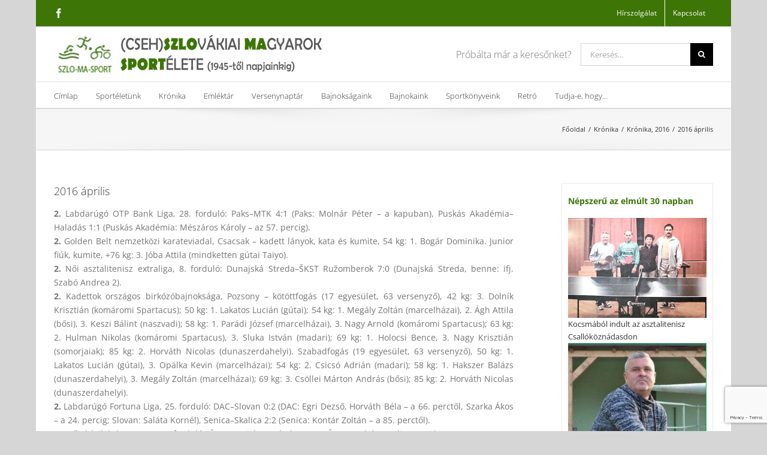

--- FILE ---
content_type: text/html; charset=UTF-8
request_url: https://szlomasport.sk/2016-aprilis/
body_size: 27192
content:
<!DOCTYPE html><html
class="avada-html-layout-boxed avada-html-header-position-top" lang="hu"><head><meta
http-equiv="X-UA-Compatible" content="IE=edge" /><meta
http-equiv="Content-Type" content="text/html; charset=utf-8"/><meta
name="viewport" content="width=device-width, initial-scale=1" /><meta
name='robots' content='index, follow, max-image-preview:large, max-snippet:-1, max-video-preview:-1' /><style>img:is([sizes="auto" i], [sizes^="auto," i]){contain-intrinsic-size:3000px 1500px}</style><title>2016 április - SZLOMASPORT</title><link
rel="canonical" href="https://szlomasport.sk/2016-aprilis/" /><meta
property="og:locale" content="hu_HU" /><meta
property="og:type" content="article" /><meta
property="og:title" content="2016 április - SZLOMASPORT" /><meta
property="og:description" content="2. Labdarúgó OTP Bank Liga, 28. forduló: Paks–MTK 4:1 (Paks: Molnár Péter – a kapuban), Puskás Akadémia–Haladás 1:1 (Puskás Akadémia: Mészáros Károly – az 57. percig). 2. Golden Belt nemzetközi karateviadal, Csacsak – kadett lányok, kata és kumite, 54 kg: 1. Bogár Dominika. Junior fiúk, kumite, +76 kg: 3. Jóba Attila (mindketten gútai Taiyo). 2. Női asztalitenisz [&hellip;]" /><meta
property="og:url" content="https://szlomasport.sk/2016-aprilis/" /><meta
property="og:site_name" content="SZLOMASPORT" /><meta
property="article:published_time" content="2016-04-10T06:29:10+00:00" /><meta
property="article:modified_time" content="2021-01-26T16:31:18+00:00" /><meta
name="author" content="tothtibor" /><meta
name="twitter:card" content="summary_large_image" /> <script type="application/ld+json" class="yoast-schema-graph">{"@context":"https://schema.org","@graph":[{"@type":"WebPage","@id":"https://szlomasport.sk/2016-aprilis/","url":"https://szlomasport.sk/2016-aprilis/","name":"2016 április - SZLOMASPORT","isPartOf":{"@id":"https://szlomasport.sk/#website"},"datePublished":"2016-04-10T06:29:10+00:00","dateModified":"2021-01-26T16:31:18+00:00","author":{"@id":"https://szlomasport.sk/#/schema/person/57d92338f0868470ea3d1f17518ad4bd"},"breadcrumb":{"@id":"https://szlomasport.sk/2016-aprilis/#breadcrumb"},"inLanguage":"hu","potentialAction":[{"@type":"ReadAction","target":["https://szlomasport.sk/2016-aprilis/"]}]},{"@type":"BreadcrumbList","@id":"https://szlomasport.sk/2016-aprilis/#breadcrumb","itemListElement":[{"@type":"ListItem","position":1,"name":"Home","item":"https://szlomasport.sk/"},{"@type":"ListItem","position":2,"name":"2016 április"}]},{"@type":"WebSite","@id":"https://szlomasport.sk/#website","url":"https://szlomasport.sk/","name":"SZLOMASPORT","description":"(Cseh)Szlovákiai Magyarok Sportélete (1945-től napjainkig)","potentialAction":[{"@type":"SearchAction","target":{"@type":"EntryPoint","urlTemplate":"https://szlomasport.sk/?s={search_term_string}"},"query-input":{"@type":"PropertyValueSpecification","valueRequired":true,"valueName":"search_term_string"}}],"inLanguage":"hu"},{"@type":"Person","@id":"https://szlomasport.sk/#/schema/person/57d92338f0868470ea3d1f17518ad4bd","name":"tothtibor","url":"https://szlomasport.sk/author/brandme/"}]}</script> <link
rel='dns-prefetch' href='//www.googletagmanager.com' /><link
rel="alternate" type="application/rss+xml" title="SZLOMASPORT &raquo; hírcsatorna" href="https://szlomasport.sk/feed/" /><link
rel="alternate" type="application/rss+xml" title="SZLOMASPORT &raquo; hozzászólás hírcsatorna" href="https://szlomasport.sk/comments/feed/" /><link
rel="alternate" type="text/calendar" title="SZLOMASPORT &raquo; iCal Feed" href="https://szlomasport.sk/versenynaptar/?ical=1" /> <script type="text/javascript">window._wpemojiSettings={"baseUrl":"https:\/\/s.w.org\/images\/core\/emoji\/15.0.3\/72x72\/","ext":".png","svgUrl":"https:\/\/s.w.org\/images\/core\/emoji\/15.0.3\/svg\/","svgExt":".svg","source":{"concatemoji":"https:\/\/szlomasport.sk\/wp-includes\/js\/wp-emoji-release.min.js?ver=6.7.4"}};
/*! This file is auto-generated */
!function(i,n){var o,s,e;function c(e){try{var t={supportTests:e,timestamp:(new Date).valueOf()};sessionStorage.setItem(o,JSON.stringify(t))}catch(e){}}function p(e,t,n){e.clearRect(0,0,e.canvas.width,e.canvas.height),e.fillText(t,0,0);var t=new Uint32Array(e.getImageData(0,0,e.canvas.width,e.canvas.height).data),r=(e.clearRect(0,0,e.canvas.width,e.canvas.height),e.fillText(n,0,0),new Uint32Array(e.getImageData(0,0,e.canvas.width,e.canvas.height).data));return t.every(function(e,t){return e===r[t]})}function u(e,t,n){switch(t){case"flag":return n(e,"\ud83c\udff3\ufe0f\u200d\u26a7\ufe0f","\ud83c\udff3\ufe0f\u200b\u26a7\ufe0f")?!1:!n(e,"\ud83c\uddfa\ud83c\uddf3","\ud83c\uddfa\u200b\ud83c\uddf3")&&!n(e,"\ud83c\udff4\udb40\udc67\udb40\udc62\udb40\udc65\udb40\udc6e\udb40\udc67\udb40\udc7f","\ud83c\udff4\u200b\udb40\udc67\u200b\udb40\udc62\u200b\udb40\udc65\u200b\udb40\udc6e\u200b\udb40\udc67\u200b\udb40\udc7f");case"emoji":return!n(e,"\ud83d\udc26\u200d\u2b1b","\ud83d\udc26\u200b\u2b1b")}return!1}function f(e,t,n){var r="undefined"!=typeof WorkerGlobalScope&&self instanceof WorkerGlobalScope?new OffscreenCanvas(300,150):i.createElement("canvas"),a=r.getContext("2d",{willReadFrequently:!0}),o=(a.textBaseline="top",a.font="600 32px Arial",{});return e.forEach(function(e){o[e]=t(a,e,n)}),o}function t(e){var t=i.createElement("script");t.src=e,t.defer=!0,i.head.appendChild(t)}"undefined"!=typeof Promise&&(o="wpEmojiSettingsSupports",s=["flag","emoji"],n.supports={everything:!0,everythingExceptFlag:!0},e=new Promise(function(e){i.addEventListener("DOMContentLoaded",e,{once:!0})}),new Promise(function(t){var n=function(){try{var e=JSON.parse(sessionStorage.getItem(o));if("object"==typeof e&&"number"==typeof e.timestamp&&(new Date).valueOf()<e.timestamp+604800&&"object"==typeof e.supportTests)return e.supportTests}catch(e){}return null}();if(!n){if("undefined"!=typeof Worker&&"undefined"!=typeof OffscreenCanvas&&"undefined"!=typeof URL&&URL.createObjectURL&&"undefined"!=typeof Blob)try{var e="postMessage("+f.toString()+"("+[JSON.stringify(s),u.toString(),p.toString()].join(",")+"));",r=new Blob([e],{type:"text/javascript"}),a=new Worker(URL.createObjectURL(r),{name:"wpTestEmojiSupports"});return void(a.onmessage=function(e){c(n=e.data),a.terminate(),t(n)})}catch(e){}c(n=f(s,u,p))}t(n)}).then(function(e){for(var t in e)n.supports[t]=e[t],n.supports.everything=n.supports.everything&&n.supports[t],"flag"!==t&&(n.supports.everythingExceptFlag=n.supports.everythingExceptFlag&&n.supports[t]);n.supports.everythingExceptFlag=n.supports.everythingExceptFlag&&!n.supports.flag,n.DOMReady=!1,n.readyCallback=function(){n.DOMReady=!0}}).then(function(){return e}).then(function(){var e;n.supports.everything||(n.readyCallback(),(e=n.source||{}).concatemoji?t(e.concatemoji):e.wpemoji&&e.twemoji&&(t(e.twemoji),t(e.wpemoji)))}))}((window,document),window._wpemojiSettings);</script> <style id='wp-emoji-styles-inline-css' type='text/css'>img.wp-smiley,img.emoji{display:inline !important;border:none !important;box-shadow:none !important;height:1em !important;width:1em !important;margin:0
0.07em !important;vertical-align:-0.1em !important;background:none !important;padding:0
!important}</style><link
rel='stylesheet' id='cool-tag-cloud-css' href='https://szlomasport.sk/wp-content/plugins/cool-tag-cloud/inc/cool-tag-cloud.css?ver=2.25' type='text/css' media='all' /><link
rel='stylesheet' id='foobox-free-min-css' href='https://szlomasport.sk/wp-content/plugins/foobox-image-lightbox/free/css/foobox.free.min.css?ver=2.7.34' type='text/css' media='all' /><link
rel='stylesheet' id='dashicons-css' href='https://szlomasport.sk/wp-includes/css/dashicons.min.css?ver=6.7.4' type='text/css' media='all' /><link
rel='stylesheet' id='post-views-counter-frontend-css' href='https://szlomasport.sk/wp-content/plugins/post-views-counter/css/frontend.min.css?ver=1.5.1' type='text/css' media='all' /><link
rel='stylesheet' id='ptb_extra-css' href='https://szlomasport.sk/wp-content/plugins/themify-ptb-extra-fields/public/css/ptb-extra.min.css?ver=1.4.0' type='text/css' media='all' /><link
rel='stylesheet' id='ptb-relation-css' href='https://szlomasport.sk/wp-content/plugins/themify-ptb-relation/public/css/ptb-relation.min.css?ver=1.1.9' type='text/css' media='all' /><link
rel='stylesheet' id='related-frontend-css-css' href='https://szlomasport.sk/wp-content/plugins/related/css/frontend-style.css?ver=3.4.1' type='text/css' media='all' /><style id='akismet-widget-style-inline-css' type='text/css'>.a-stats{--akismet-color-mid-green:#357b49;--akismet-color-white:#fff;--akismet-color-light-grey:#f6f7f7;max-width:350px;width:auto}.a-stats
*{all:unset;box-sizing:border-box}.a-stats
strong{font-weight:600}.a-stats a.a-stats__link,
.a-stats a.a-stats__link:visited,
.a-stats a.a-stats__link:active{background:var(--akismet-color-mid-green);border:none;box-shadow:none;border-radius:8px;color:var(--akismet-color-white);cursor:pointer;display:block;font-family:-apple-system,BlinkMacSystemFont,'Segoe UI','Roboto','Oxygen-Sans','Ubuntu','Cantarell','Helvetica Neue',sans-serif;font-weight:500;padding:12px;text-align:center;text-decoration:none;transition:all 0.2s ease}.widget .a-stats a.a-stats__link:focus{background:var(--akismet-color-mid-green);color:var(--akismet-color-white);text-decoration:none}.a-stats a.a-stats__link:hover{filter:brightness(110%);box-shadow:0 4px 12px rgba(0, 0, 0, 0.06), 0 0 2px rgba(0, 0, 0, 0.16)}.a-stats
.count{color:var(--akismet-color-white);display:block;font-size:1.5em;line-height:1.4;padding:0
13px;white-space:nowrap}</style><link
rel='stylesheet' id='child-style-css' href='https://szlomasport.sk/wp-content/themes/Avada-Child-Theme/style.css?ver=6.7.4' type='text/css' media='all' /><link
rel='stylesheet' id='themify-font-icons-css2-css' href='https://szlomasport.sk/wp-content/plugins/themify-ptb/admin/themify-icons/font-awesome.min.css?ver=1.5.0' type='text/css' media='all' /><link
rel='stylesheet' id='ptb-colors-css' href='https://szlomasport.sk/wp-content/plugins/themify-ptb/admin/themify-icons/themify.framework.min.css?ver=1.5.0' type='text/css' media='all' /><link
rel='stylesheet' id='ptb-css' href='https://szlomasport.sk/wp-content/plugins/themify-ptb/public/css/ptb-public.min.css?ver=1.5.0' type='text/css' media='all' /><link
rel='stylesheet' id='fusion-dynamic-css-css' href='https://szlomasport.sk/wp-content/uploads/fusion-styles/b5a3bc5f274a1e33c9a48fe63187ca99.min.css?ver=3.11.9' type='text/css' media='all' /><link
rel='stylesheet' id='avada-fullwidth-md-css' href='https://szlomasport.sk/wp-content/plugins/fusion-builder/assets/css/media/fullwidth-md.min.css?ver=3.11.9' type='text/css' media='only screen and (max-width: 1024px)' /><link
rel='stylesheet' id='avada-fullwidth-sm-css' href='https://szlomasport.sk/wp-content/plugins/fusion-builder/assets/css/media/fullwidth-sm.min.css?ver=3.11.9' type='text/css' media='only screen and (max-width: 640px)' /><link
rel='stylesheet' id='avada-icon-md-css' href='https://szlomasport.sk/wp-content/plugins/fusion-builder/assets/css/media/icon-md.min.css?ver=3.11.9' type='text/css' media='only screen and (max-width: 1024px)' /><link
rel='stylesheet' id='avada-icon-sm-css' href='https://szlomasport.sk/wp-content/plugins/fusion-builder/assets/css/media/icon-sm.min.css?ver=3.11.9' type='text/css' media='only screen and (max-width: 640px)' /><link
rel='stylesheet' id='avada-grid-md-css' href='https://szlomasport.sk/wp-content/plugins/fusion-builder/assets/css/media/grid-md.min.css?ver=7.11.9' type='text/css' media='only screen and (max-width: 1024px)' /><link
rel='stylesheet' id='avada-grid-sm-css' href='https://szlomasport.sk/wp-content/plugins/fusion-builder/assets/css/media/grid-sm.min.css?ver=7.11.9' type='text/css' media='only screen and (max-width: 640px)' /><link
rel='stylesheet' id='avada-image-md-css' href='https://szlomasport.sk/wp-content/plugins/fusion-builder/assets/css/media/image-md.min.css?ver=7.11.9' type='text/css' media='only screen and (max-width: 1024px)' /><link
rel='stylesheet' id='avada-image-sm-css' href='https://szlomasport.sk/wp-content/plugins/fusion-builder/assets/css/media/image-sm.min.css?ver=7.11.9' type='text/css' media='only screen and (max-width: 640px)' /><link
rel='stylesheet' id='avada-person-md-css' href='https://szlomasport.sk/wp-content/plugins/fusion-builder/assets/css/media/person-md.min.css?ver=7.11.9' type='text/css' media='only screen and (max-width: 1024px)' /><link
rel='stylesheet' id='avada-person-sm-css' href='https://szlomasport.sk/wp-content/plugins/fusion-builder/assets/css/media/person-sm.min.css?ver=7.11.9' type='text/css' media='only screen and (max-width: 640px)' /><link
rel='stylesheet' id='avada-section-separator-md-css' href='https://szlomasport.sk/wp-content/plugins/fusion-builder/assets/css/media/section-separator-md.min.css?ver=3.11.9' type='text/css' media='only screen and (max-width: 1024px)' /><link
rel='stylesheet' id='avada-section-separator-sm-css' href='https://szlomasport.sk/wp-content/plugins/fusion-builder/assets/css/media/section-separator-sm.min.css?ver=3.11.9' type='text/css' media='only screen and (max-width: 640px)' /><link
rel='stylesheet' id='avada-social-sharing-md-css' href='https://szlomasport.sk/wp-content/plugins/fusion-builder/assets/css/media/social-sharing-md.min.css?ver=7.11.9' type='text/css' media='only screen and (max-width: 1024px)' /><link
rel='stylesheet' id='avada-social-sharing-sm-css' href='https://szlomasport.sk/wp-content/plugins/fusion-builder/assets/css/media/social-sharing-sm.min.css?ver=7.11.9' type='text/css' media='only screen and (max-width: 640px)' /><link
rel='stylesheet' id='avada-social-links-md-css' href='https://szlomasport.sk/wp-content/plugins/fusion-builder/assets/css/media/social-links-md.min.css?ver=7.11.9' type='text/css' media='only screen and (max-width: 1024px)' /><link
rel='stylesheet' id='avada-social-links-sm-css' href='https://szlomasport.sk/wp-content/plugins/fusion-builder/assets/css/media/social-links-sm.min.css?ver=7.11.9' type='text/css' media='only screen and (max-width: 640px)' /><link
rel='stylesheet' id='avada-tabs-lg-min-css' href='https://szlomasport.sk/wp-content/plugins/fusion-builder/assets/css/media/tabs-lg-min.min.css?ver=7.11.9' type='text/css' media='only screen and (min-width: 640px)' /><link
rel='stylesheet' id='avada-tabs-lg-max-css' href='https://szlomasport.sk/wp-content/plugins/fusion-builder/assets/css/media/tabs-lg-max.min.css?ver=7.11.9' type='text/css' media='only screen and (max-width: 640px)' /><link
rel='stylesheet' id='avada-tabs-md-css' href='https://szlomasport.sk/wp-content/plugins/fusion-builder/assets/css/media/tabs-md.min.css?ver=7.11.9' type='text/css' media='only screen and (max-width: 1024px)' /><link
rel='stylesheet' id='avada-tabs-sm-css' href='https://szlomasport.sk/wp-content/plugins/fusion-builder/assets/css/media/tabs-sm.min.css?ver=7.11.9' type='text/css' media='only screen and (max-width: 640px)' /><link
rel='stylesheet' id='awb-title-md-css' href='https://szlomasport.sk/wp-content/plugins/fusion-builder/assets/css/media/title-md.min.css?ver=3.11.9' type='text/css' media='only screen and (max-width: 1024px)' /><link
rel='stylesheet' id='awb-title-sm-css' href='https://szlomasport.sk/wp-content/plugins/fusion-builder/assets/css/media/title-sm.min.css?ver=3.11.9' type='text/css' media='only screen and (max-width: 640px)' /><link
rel='stylesheet' id='avada-swiper-md-css' href='https://szlomasport.sk/wp-content/plugins/fusion-builder/assets/css/media/swiper-md.min.css?ver=7.11.9' type='text/css' media='only screen and (max-width: 1024px)' /><link
rel='stylesheet' id='avada-swiper-sm-css' href='https://szlomasport.sk/wp-content/plugins/fusion-builder/assets/css/media/swiper-sm.min.css?ver=7.11.9' type='text/css' media='only screen and (max-width: 640px)' /><link
rel='stylesheet' id='avada-post-cards-md-css' href='https://szlomasport.sk/wp-content/plugins/fusion-builder/assets/css/media/post-cards-md.min.css?ver=7.11.9' type='text/css' media='only screen and (max-width: 1024px)' /><link
rel='stylesheet' id='avada-post-cards-sm-css' href='https://szlomasport.sk/wp-content/plugins/fusion-builder/assets/css/media/post-cards-sm.min.css?ver=7.11.9' type='text/css' media='only screen and (max-width: 640px)' /><link
rel='stylesheet' id='avada-facebook-page-md-css' href='https://szlomasport.sk/wp-content/plugins/fusion-builder/assets/css/media/facebook-page-md.min.css?ver=7.11.9' type='text/css' media='only screen and (max-width: 1024px)' /><link
rel='stylesheet' id='avada-facebook-page-sm-css' href='https://szlomasport.sk/wp-content/plugins/fusion-builder/assets/css/media/facebook-page-sm.min.css?ver=7.11.9' type='text/css' media='only screen and (max-width: 640px)' /><link
rel='stylesheet' id='avada-twitter-timeline-md-css' href='https://szlomasport.sk/wp-content/plugins/fusion-builder/assets/css/media/twitter-timeline-md.min.css?ver=7.11.9' type='text/css' media='only screen and (max-width: 1024px)' /><link
rel='stylesheet' id='avada-twitter-timeline-sm-css' href='https://szlomasport.sk/wp-content/plugins/fusion-builder/assets/css/media/twitter-timeline-sm.min.css?ver=7.11.9' type='text/css' media='only screen and (max-width: 640px)' /><link
rel='stylesheet' id='avada-flickr-md-css' href='https://szlomasport.sk/wp-content/plugins/fusion-builder/assets/css/media/flickr-md.min.css?ver=7.11.9' type='text/css' media='only screen and (max-width: 1024px)' /><link
rel='stylesheet' id='avada-flickr-sm-css' href='https://szlomasport.sk/wp-content/plugins/fusion-builder/assets/css/media/flickr-sm.min.css?ver=7.11.9' type='text/css' media='only screen and (max-width: 640px)' /><link
rel='stylesheet' id='avada-tagcloud-md-css' href='https://szlomasport.sk/wp-content/plugins/fusion-builder/assets/css/media/tagcloud-md.min.css?ver=7.11.9' type='text/css' media='only screen and (max-width: 1024px)' /><link
rel='stylesheet' id='avada-tagcloud-sm-css' href='https://szlomasport.sk/wp-content/plugins/fusion-builder/assets/css/media/tagcloud-sm.min.css?ver=7.11.9' type='text/css' media='only screen and (max-width: 640px)' /><link
rel='stylesheet' id='avada-instagram-md-css' href='https://szlomasport.sk/wp-content/plugins/fusion-builder/assets/css/media/instagram-md.min.css?ver=7.11.9' type='text/css' media='only screen and (max-width: 1024px)' /><link
rel='stylesheet' id='avada-instagram-sm-css' href='https://szlomasport.sk/wp-content/plugins/fusion-builder/assets/css/media/instagram-sm.min.css?ver=7.11.9' type='text/css' media='only screen and (max-width: 640px)' /><link
rel='stylesheet' id='awb-meta-md-css' href='https://szlomasport.sk/wp-content/plugins/fusion-builder/assets/css/media/meta-md.min.css?ver=7.11.9' type='text/css' media='only screen and (max-width: 1024px)' /><link
rel='stylesheet' id='awb-meta-sm-css' href='https://szlomasport.sk/wp-content/plugins/fusion-builder/assets/css/media/meta-sm.min.css?ver=7.11.9' type='text/css' media='only screen and (max-width: 640px)' /><link
rel='stylesheet' id='awb-layout-colums-md-css' href='https://szlomasport.sk/wp-content/plugins/fusion-builder/assets/css/media/layout-columns-md.min.css?ver=3.11.9' type='text/css' media='only screen and (max-width: 1024px)' /><link
rel='stylesheet' id='awb-layout-colums-sm-css' href='https://szlomasport.sk/wp-content/plugins/fusion-builder/assets/css/media/layout-columns-sm.min.css?ver=3.11.9' type='text/css' media='only screen and (max-width: 640px)' /><link
rel='stylesheet' id='avada-max-1c-css' href='https://szlomasport.sk/wp-content/themes/Avada/assets/css/media/max-1c.min.css?ver=7.11.9' type='text/css' media='only screen and (max-width: 644px)' /><link
rel='stylesheet' id='avada-max-2c-css' href='https://szlomasport.sk/wp-content/themes/Avada/assets/css/media/max-2c.min.css?ver=7.11.9' type='text/css' media='only screen and (max-width: 735px)' /><link
rel='stylesheet' id='avada-min-2c-max-3c-css' href='https://szlomasport.sk/wp-content/themes/Avada/assets/css/media/min-2c-max-3c.min.css?ver=7.11.9' type='text/css' media='only screen and (min-width: 735px) and (max-width: 826px)' /><link
rel='stylesheet' id='avada-min-3c-max-4c-css' href='https://szlomasport.sk/wp-content/themes/Avada/assets/css/media/min-3c-max-4c.min.css?ver=7.11.9' type='text/css' media='only screen and (min-width: 826px) and (max-width: 917px)' /><link
rel='stylesheet' id='avada-min-4c-max-5c-css' href='https://szlomasport.sk/wp-content/themes/Avada/assets/css/media/min-4c-max-5c.min.css?ver=7.11.9' type='text/css' media='only screen and (min-width: 917px) and (max-width: 1008px)' /><link
rel='stylesheet' id='avada-min-5c-max-6c-css' href='https://szlomasport.sk/wp-content/themes/Avada/assets/css/media/min-5c-max-6c.min.css?ver=7.11.9' type='text/css' media='only screen and (min-width: 1008px) and (max-width: 1099px)' /><link
rel='stylesheet' id='avada-min-shbp-css' href='https://szlomasport.sk/wp-content/themes/Avada/assets/css/media/min-shbp.min.css?ver=7.11.9' type='text/css' media='only screen and (min-width: 1101px)' /><link
rel='stylesheet' id='avada-min-shbp-header-legacy-css' href='https://szlomasport.sk/wp-content/themes/Avada/assets/css/media/min-shbp-header-legacy.min.css?ver=7.11.9' type='text/css' media='only screen and (min-width: 1101px)' /><link
rel='stylesheet' id='avada-max-shbp-css' href='https://szlomasport.sk/wp-content/themes/Avada/assets/css/media/max-shbp.min.css?ver=7.11.9' type='text/css' media='only screen and (max-width: 1100px)' /><link
rel='stylesheet' id='avada-max-shbp-header-legacy-css' href='https://szlomasport.sk/wp-content/themes/Avada/assets/css/media/max-shbp-header-legacy.min.css?ver=7.11.9' type='text/css' media='only screen and (max-width: 1100px)' /><link
rel='stylesheet' id='avada-max-sh-shbp-css' href='https://szlomasport.sk/wp-content/themes/Avada/assets/css/media/max-sh-shbp.min.css?ver=7.11.9' type='text/css' media='only screen and (max-width: 1100px)' /><link
rel='stylesheet' id='avada-max-sh-shbp-header-legacy-css' href='https://szlomasport.sk/wp-content/themes/Avada/assets/css/media/max-sh-shbp-header-legacy.min.css?ver=7.11.9' type='text/css' media='only screen and (max-width: 1100px)' /><link
rel='stylesheet' id='avada-min-768-max-1024-p-css' href='https://szlomasport.sk/wp-content/themes/Avada/assets/css/media/min-768-max-1024-p.min.css?ver=7.11.9' type='text/css' media='only screen and (min-device-width: 768px) and (max-device-width: 1024px) and (orientation: portrait)' /><link
rel='stylesheet' id='avada-min-768-max-1024-p-header-legacy-css' href='https://szlomasport.sk/wp-content/themes/Avada/assets/css/media/min-768-max-1024-p-header-legacy.min.css?ver=7.11.9' type='text/css' media='only screen and (min-device-width: 768px) and (max-device-width: 1024px) and (orientation: portrait)' /><link
rel='stylesheet' id='avada-min-768-max-1024-l-css' href='https://szlomasport.sk/wp-content/themes/Avada/assets/css/media/min-768-max-1024-l.min.css?ver=7.11.9' type='text/css' media='only screen and (min-device-width: 768px) and (max-device-width: 1024px) and (orientation: landscape)' /><link
rel='stylesheet' id='avada-min-768-max-1024-l-header-legacy-css' href='https://szlomasport.sk/wp-content/themes/Avada/assets/css/media/min-768-max-1024-l-header-legacy.min.css?ver=7.11.9' type='text/css' media='only screen and (min-device-width: 768px) and (max-device-width: 1024px) and (orientation: landscape)' /><link
rel='stylesheet' id='avada-max-sh-cbp-css' href='https://szlomasport.sk/wp-content/themes/Avada/assets/css/media/max-sh-cbp.min.css?ver=7.11.9' type='text/css' media='only screen and (max-width: 800px)' /><link
rel='stylesheet' id='avada-max-sh-sbp-css' href='https://szlomasport.sk/wp-content/themes/Avada/assets/css/media/max-sh-sbp.min.css?ver=7.11.9' type='text/css' media='only screen and (max-width: 800px)' /><link
rel='stylesheet' id='avada-max-sh-640-css' href='https://szlomasport.sk/wp-content/themes/Avada/assets/css/media/max-sh-640.min.css?ver=7.11.9' type='text/css' media='only screen and (max-width: 640px)' /><link
rel='stylesheet' id='avada-max-shbp-18-css' href='https://szlomasport.sk/wp-content/themes/Avada/assets/css/media/max-shbp-18.min.css?ver=7.11.9' type='text/css' media='only screen and (max-width: 1082px)' /><link
rel='stylesheet' id='avada-max-shbp-32-css' href='https://szlomasport.sk/wp-content/themes/Avada/assets/css/media/max-shbp-32.min.css?ver=7.11.9' type='text/css' media='only screen and (max-width: 1068px)' /><link
rel='stylesheet' id='avada-min-sh-cbp-css' href='https://szlomasport.sk/wp-content/themes/Avada/assets/css/media/min-sh-cbp.min.css?ver=7.11.9' type='text/css' media='only screen and (min-width: 800px)' /><link
rel='stylesheet' id='avada-max-640-css' href='https://szlomasport.sk/wp-content/themes/Avada/assets/css/media/max-640.min.css?ver=7.11.9' type='text/css' media='only screen and (max-device-width: 640px)' /><link
rel='stylesheet' id='avada-max-main-css' href='https://szlomasport.sk/wp-content/themes/Avada/assets/css/media/max-main.min.css?ver=7.11.9' type='text/css' media='only screen and (max-width: 1099px)' /><link
rel='stylesheet' id='avada-max-cbp-css' href='https://szlomasport.sk/wp-content/themes/Avada/assets/css/media/max-cbp.min.css?ver=7.11.9' type='text/css' media='only screen and (max-width: 800px)' /><link
rel='stylesheet' id='avada-max-sh-cbp-cf7-css' href='https://szlomasport.sk/wp-content/themes/Avada/assets/css/media/max-sh-cbp-cf7.min.css?ver=7.11.9' type='text/css' media='only screen and (max-width: 800px)' /><link
rel='stylesheet' id='avada-max-768-ec-css' href='https://szlomasport.sk/wp-content/themes/Avada/assets/css/media/max-768-ec.min.css?ver=7.11.9' type='text/css' media='only screen and (max-width: 768px)' /><link
rel='stylesheet' id='avada-max-sh-cbp-ec-css' href='https://szlomasport.sk/wp-content/themes/Avada/assets/css/media/max-sh-cbp-ec.min.css?ver=7.11.9' type='text/css' media='only screen and (max-width: 800px)' /><link
rel='stylesheet' id='avada-max-sh-cbp-social-sharing-css' href='https://szlomasport.sk/wp-content/themes/Avada/assets/css/media/max-sh-cbp-social-sharing.min.css?ver=7.11.9' type='text/css' media='only screen and (max-width: 800px)' /><link
rel='stylesheet' id='fb-max-sh-cbp-css' href='https://szlomasport.sk/wp-content/plugins/fusion-builder/assets/css/media/max-sh-cbp.min.css?ver=3.11.9' type='text/css' media='only screen and (max-width: 800px)' /><link
rel='stylesheet' id='fb-min-768-max-1024-p-css' href='https://szlomasport.sk/wp-content/plugins/fusion-builder/assets/css/media/min-768-max-1024-p.min.css?ver=3.11.9' type='text/css' media='only screen and (min-device-width: 768px) and (max-device-width: 1024px) and (orientation: portrait)' /><link
rel='stylesheet' id='fb-max-640-css' href='https://szlomasport.sk/wp-content/plugins/fusion-builder/assets/css/media/max-640.min.css?ver=3.11.9' type='text/css' media='only screen and (max-device-width: 640px)' /><link
rel='stylesheet' id='fb-max-1c-css' href='https://szlomasport.sk/wp-content/plugins/fusion-builder/assets/css/media/max-1c.css?ver=3.11.9' type='text/css' media='only screen and (max-width: 644px)' /><link
rel='stylesheet' id='fb-max-2c-css' href='https://szlomasport.sk/wp-content/plugins/fusion-builder/assets/css/media/max-2c.css?ver=3.11.9' type='text/css' media='only screen and (max-width: 735px)' /><link
rel='stylesheet' id='fb-min-2c-max-3c-css' href='https://szlomasport.sk/wp-content/plugins/fusion-builder/assets/css/media/min-2c-max-3c.css?ver=3.11.9' type='text/css' media='only screen and (min-width: 735px) and (max-width: 826px)' /><link
rel='stylesheet' id='fb-min-3c-max-4c-css' href='https://szlomasport.sk/wp-content/plugins/fusion-builder/assets/css/media/min-3c-max-4c.css?ver=3.11.9' type='text/css' media='only screen and (min-width: 826px) and (max-width: 917px)' /><link
rel='stylesheet' id='fb-min-4c-max-5c-css' href='https://szlomasport.sk/wp-content/plugins/fusion-builder/assets/css/media/min-4c-max-5c.css?ver=3.11.9' type='text/css' media='only screen and (min-width: 917px) and (max-width: 1008px)' /><link
rel='stylesheet' id='fb-min-5c-max-6c-css' href='https://szlomasport.sk/wp-content/plugins/fusion-builder/assets/css/media/min-5c-max-6c.css?ver=3.11.9' type='text/css' media='only screen and (min-width: 1008px) and (max-width: 1099px)' /><link
rel='stylesheet' id='avada-off-canvas-md-css' href='https://szlomasport.sk/wp-content/plugins/fusion-builder/assets/css/media/off-canvas-md.min.css?ver=7.11.9' type='text/css' media='only screen and (max-width: 1024px)' /><link
rel='stylesheet' id='avada-off-canvas-sm-css' href='https://szlomasport.sk/wp-content/plugins/fusion-builder/assets/css/media/off-canvas-sm.min.css?ver=7.11.9' type='text/css' media='only screen and (max-width: 640px)' /> <script type="text/javascript" id="ptb-js-extra">var ptb={"url":"https:\/\/szlomasport.sk\/wp-content\/plugins\/themify-ptb\/public\/","ver":"1.5.0","min":{"css":{"lightbox":1,"jquery.bxslider":1},"js":[]},"include":"https:\/\/szlomasport.sk\/wp-includes\/js\/"};</script> <script type="text/javascript" defer="defer" src="https://szlomasport.sk/wp-content/plugins/themify-ptb/public/js/ptb-public.min.js?ver=1.5.0" id="ptb-js"></script> <script type="text/javascript" src="https://szlomasport.sk/wp-includes/js/jquery/jquery.min.js?ver=3.7.1" id="jquery-core-js"></script> <script type="text/javascript" src="https://szlomasport.sk/wp-includes/js/jquery/jquery-migrate.min.js?ver=3.4.1" id="jquery-migrate-js"></script> <script type="text/javascript" id="foobox-free-min-js-before">var FOOBOX=window.FOOBOX={ready:true,disableOthers:false,o:{wordpress:{enabled:true},countMessage:'image %index of %total',captions:{dataTitle:["captionTitle","title"],dataDesc:["captionDesc","description"]},rel:'',excludes:'.fbx-link,.nofoobox,.nolightbox,a[href*="pinterest.com/pin/create/button/"]',affiliate:{enabled:false}},selectors:[".foogallery-container.foogallery-lightbox-foobox",".foogallery-container.foogallery-lightbox-foobox-free",".gallery",".wp-block-gallery",".wp-caption",".wp-block-image","a:has(img[class*=wp-image-])",".foobox"],pre:function($){},post:function($){},custom:function($){}};</script> <script type="text/javascript" src="https://szlomasport.sk/wp-content/plugins/foobox-image-lightbox/free/js/foobox.free.min.js?ver=2.7.34" id="foobox-free-min-js"></script> <script type="text/javascript" src="https://www.googletagmanager.com/gtag/js?id=GT-NB33Z5G" id="google_gtagjs-js" async></script> <script type="text/javascript" id="google_gtagjs-js-after">window.dataLayer=window.dataLayer||[];function gtag(){dataLayer.push(arguments);}
gtag("set","linker",{"domains":["szlomasport.sk"]});gtag("js",new Date());gtag("set","developer_id.dZTNiMT",true);gtag("config","GT-NB33Z5G");</script> <link
rel="https://api.w.org/" href="https://szlomasport.sk/wp-json/" /><link
rel="alternate" title="JSON" type="application/json" href="https://szlomasport.sk/wp-json/wp/v2/posts/13280" /><link
rel="EditURI" type="application/rsd+xml" title="RSD" href="https://szlomasport.sk/xmlrpc.php?rsd" /><meta
name="generator" content="WordPress 6.7.4" /><link
rel='shortlink' href='https://szlomasport.sk/?p=13280' /><link
rel="alternate" title="oEmbed (JSON)" type="application/json+oembed" href="https://szlomasport.sk/wp-json/oembed/1.0/embed?url=https%3A%2F%2Fszlomasport.sk%2F2016-aprilis%2F" /><link
rel="alternate" title="oEmbed (XML)" type="text/xml+oembed" href="https://szlomasport.sk/wp-json/oembed/1.0/embed?url=https%3A%2F%2Fszlomasport.sk%2F2016-aprilis%2F&#038;format=xml" /><meta
name="generator" content="Site Kit by Google 1.130.0" /> <script type="text/javascript">ajaxurl='https://szlomasport.sk/wp-admin/admin-ajax.php';</script> <meta
name="tec-api-version" content="v1"><meta
name="tec-api-origin" content="https://szlomasport.sk"><link
rel="alternate" href="https://szlomasport.sk/wp-json/tribe/events/v1/" /><style type="text/css" id="css-fb-visibility">@media screen and (max-width: 640px){.fusion-no-small-visibility{display:none !important}body .sm-text-align-center{text-align:center !important}body .sm-text-align-left{text-align:left !important}body .sm-text-align-right{text-align:right !important}body .sm-flex-align-center{justify-content:center !important}body .sm-flex-align-flex-start{justify-content:flex-start !important}body .sm-flex-align-flex-end{justify-content:flex-end !important}body .sm-mx-auto{margin-left:auto !important;margin-right:auto !important}body .sm-ml-auto{margin-left:auto !important}body .sm-mr-auto{margin-right:auto !important}body .fusion-absolute-position-small{position:absolute;top:auto;width:100%}.awb-sticky.awb-sticky-small{position:sticky;top:var(--awb-sticky-offset,0)}}@media screen and (min-width: 641px) and (max-width: 1024px){.fusion-no-medium-visibility{display:none !important}body .md-text-align-center{text-align:center !important}body .md-text-align-left{text-align:left !important}body .md-text-align-right{text-align:right !important}body .md-flex-align-center{justify-content:center !important}body .md-flex-align-flex-start{justify-content:flex-start !important}body .md-flex-align-flex-end{justify-content:flex-end !important}body .md-mx-auto{margin-left:auto !important;margin-right:auto !important}body .md-ml-auto{margin-left:auto !important}body .md-mr-auto{margin-right:auto !important}body .fusion-absolute-position-medium{position:absolute;top:auto;width:100%}.awb-sticky.awb-sticky-medium{position:sticky;top:var(--awb-sticky-offset,0)}}@media screen and (min-width: 1025px){.fusion-no-large-visibility{display:none !important}body .lg-text-align-center{text-align:center !important}body .lg-text-align-left{text-align:left !important}body .lg-text-align-right{text-align:right !important}body .lg-flex-align-center{justify-content:center !important}body .lg-flex-align-flex-start{justify-content:flex-start !important}body .lg-flex-align-flex-end{justify-content:flex-end !important}body .lg-mx-auto{margin-left:auto !important;margin-right:auto !important}body .lg-ml-auto{margin-left:auto !important}body .lg-mr-auto{margin-right:auto !important}body .fusion-absolute-position-large{position:absolute;top:auto;width:100%}.awb-sticky.awb-sticky-large{position:sticky;top:var(--awb-sticky-offset,0)}}</style> <script type="text/javascript">var doc=document.documentElement;doc.setAttribute('data-useragent',navigator.userAgent);</script> <script async src="https://www.googletagmanager.com/gtag/js?id=G-46GKNDGH9R"></script> <script>window.dataLayer=window.dataLayer||[];function gtag(){dataLayer.push(arguments);}
gtag('js',new Date());gtag('config','G-46GKNDGH9R');</script> </head><body
class="post-template-default single single-post postid-13280 single-format-standard tribe-no-js page-template-avada-child has-sidebar fusion-image-hovers fusion-pagination-sizing fusion-button_type-flat fusion-button_span-no fusion-button_gradient-linear avada-image-rollover-circle-yes avada-image-rollover-yes avada-image-rollover-direction-left fusion-body ltr fusion-sticky-header no-tablet-sticky-header no-mobile-sticky-header no-mobile-slidingbar avada-has-rev-slider-styles fusion-disable-outline fusion-sub-menu-fade mobile-logo-pos-left layout-boxed-mode avada-has-boxed-modal-shadow-none layout-scroll-offset-full avada-has-zero-margin-offset-top fusion-top-header menu-text-align-left mobile-menu-design-modern fusion-show-pagination-text fusion-header-layout-v4 avada-responsive avada-footer-fx-none avada-menu-highlight-style-bar fusion-search-form-classic fusion-main-menu-search-overlay fusion-avatar-square avada-dropdown-styles avada-blog-layout-medium avada-blog-archive-layout-medium avada-ec-not-100-width avada-ec-meta-layout-sidebar avada-header-shadow-no avada-menu-icon-position-left avada-has-megamenu-shadow avada-has-mainmenu-dropdown-divider avada-has-mobile-menu-search avada-has-breadcrumb-mobile-hidden avada-has-titlebar-bar_and_content avada-has-pagination-padding avada-flyout-menu-direction-fade avada-ec-views-v2" data-awb-post-id="13280">
<a
class="skip-link screen-reader-text" href="#content">Skip to content</a><div
id="boxed-wrapper"><div
id="wrapper" class="fusion-wrapper"><div
id="home" style="position:relative;top:-1px;"></div>
<header
class="fusion-header-wrapper"><div
class="fusion-header-v4 fusion-logo-alignment fusion-logo-left fusion-sticky-menu- fusion-sticky-logo- fusion-mobile-logo- fusion-sticky-menu-only fusion-header-menu-align-left fusion-mobile-menu-design-modern"><div
class="fusion-secondary-header"><div
class="fusion-row"><div
class="fusion-alignleft"><div
class="fusion-social-links-header"><div
class="fusion-social-networks"><div
class="fusion-social-networks-wrapper"><a
class="fusion-social-network-icon fusion-tooltip fusion-facebook awb-icon-facebook" style data-placement="bottom" data-title="Facebook" data-toggle="tooltip" title="Facebook" href="https://www.facebook.com/szlomasportsk-157397414431765/" target="_blank" rel="noreferrer"><span
class="screen-reader-text">Facebook</span></a></div></div></div></div><div
class="fusion-alignright">
<nav
class="fusion-secondary-menu" role="navigation" aria-label="Secondary Menu"><ul
id="menu-felso-menu" class="menu"><li
id="menu-item-13814"  class="menu-item menu-item-type-post_type menu-item-object-page menu-item-13814"  data-item-id="13814"><a
href="https://szlomasport.sk/hirszolgalat/" class="fusion-bar-highlight"><span
class="menu-text">Hírszolgálat</span></a></li><li
id="menu-item-13618"  class="menu-item menu-item-type-post_type menu-item-object-page menu-item-13618"  data-item-id="13618"><a
href="https://szlomasport.sk/kapcsolat/" class="fusion-bar-highlight"><span
class="menu-text">Kapcsolat</span></a></li></ul></nav><nav
class="fusion-mobile-nav-holder fusion-mobile-menu-text-align-left" aria-label="Secondary Mobile Menu"></nav></div></div></div><div
class="fusion-header-sticky-height"></div><div
class="fusion-sticky-header-wrapper"><div
class="fusion-header"><div
class="fusion-row"><div
class="fusion-logo" data-margin-top="0px" data-margin-bottom="0px" data-margin-left="0px" data-margin-right="0px">
<a
class="fusion-logo-link"  href="https://szlomasport.sk/" >
<img
src="https://szlomasport.sk/wp-content/uploads/2017/02/logo.png" srcset="https://szlomasport.sk/wp-content/uploads/2017/02/logo.png 1x" width="461" height="71" alt="SZLOMASPORT Logo" data-retina_logo_url="" class="fusion-standard-logo" />
</a><div
class="fusion-header-content-3-wrapper"><h3 class="fusion-header-tagline">
Próbálta már a keresőnket?</h3><div
class="fusion-secondary-menu-search"><form
role="search" class="searchform fusion-search-form  fusion-search-form-classic" method="get" action="https://szlomasport.sk/"><div
class="fusion-search-form-content"><div
class="fusion-search-field search-field">
<label><span
class="screen-reader-text">Search for:</span>
<input
type="search" value="" name="s" class="s" placeholder="Keresés..." required aria-required="true" aria-label="Keresés..."/>
</label></div><div
class="fusion-search-button search-button">
<input
type="submit" class="fusion-search-submit searchsubmit" aria-label="Keresés" value="&#xf002;" /></div></div></form></div></div></div><div
class="fusion-mobile-menu-icons">
<a
href="#" class="fusion-icon awb-icon-bars" aria-label="Toggle mobile menu" aria-expanded="false"></a>
<a
href="#" class="fusion-icon awb-icon-search" aria-label="Toggle mobile search"></a></div></div></div><div
class="fusion-secondary-main-menu"><div
class="fusion-row">
<nav
class="fusion-main-menu" aria-label="Main Menu"><div
class="fusion-overlay-search"><form
role="search" class="searchform fusion-search-form  fusion-search-form-classic" method="get" action="https://szlomasport.sk/"><div
class="fusion-search-form-content"><div
class="fusion-search-field search-field">
<label><span
class="screen-reader-text">Search for:</span>
<input
type="search" value="" name="s" class="s" placeholder="Keresés..." required aria-required="true" aria-label="Keresés..."/>
</label></div><div
class="fusion-search-button search-button">
<input
type="submit" class="fusion-search-submit searchsubmit" aria-label="Keresés" value="&#xf002;" /></div></div></form><div
class="fusion-search-spacer"></div><a
href="#" role="button" aria-label="Close Search" class="fusion-close-search"></a></div><ul
id="menu-fomenu" class="fusion-menu"><li
id="menu-item-11949"  class="menu-item menu-item-type-post_type menu-item-object-page menu-item-home menu-item-11949"  data-item-id="11949"><a
href="https://szlomasport.sk/" class="fusion-bar-highlight"><span
class="menu-text">Címlap</span></a></li><li
id="menu-item-13719"  class="menu-item menu-item-type-post_type menu-item-object-page menu-item-has-children menu-item-13719 fusion-dropdown-menu"  data-item-id="13719"><a
href="https://szlomasport.sk/sporteletunk/" class="fusion-bar-highlight"><span
class="menu-text">Sportéletünk</span></a><ul
class="sub-menu"><li
id="menu-item-13557"  class="menu-item menu-item-type-post_type menu-item-object-page menu-item-13557 fusion-dropdown-submenu" ><a
href="https://szlomasport.sk/csehszlovakiai-magyar-sportelet-1948-63/" class="fusion-bar-highlight"><span>(Cseh)szlovákiai magyar sportélet (1948-63)</span></a></li><li
id="menu-item-13563"  class="menu-item menu-item-type-post_type menu-item-object-page menu-item-13563 fusion-dropdown-submenu" ><a
href="https://szlomasport.sk/a-del-szlovakiai-sportelet-alakulasa-1989-2003/" class="fusion-bar-highlight"><span>A dél-szlovákiai sportélet alakulása (1989-2003)</span></a></li></ul></li><li
id="menu-item-13442"  class="menu-item menu-item-type-post_type menu-item-object-page menu-item-has-children menu-item-13442 fusion-dropdown-menu"  data-item-id="13442"><a
href="https://szlomasport.sk/kronika/" class="fusion-bar-highlight"><span
class="menu-text">Krónika</span></a><ul
class="sub-menu"><li
id="menu-item-50231"  class="menu-item menu-item-type-taxonomy menu-item-object-category menu-item-50231 fusion-dropdown-submenu" ><a
href="https://szlomasport.sk/kategoria/kronika/kronika-2026/" class="fusion-bar-highlight"><span>Krónika, 2026</span></a></li><li
id="menu-item-35548"  class="menu-item menu-item-type-taxonomy menu-item-object-category menu-item-35548 fusion-dropdown-submenu" ><a
href="https://szlomasport.sk/kategoria/kronika/kronika-2025/" class="fusion-bar-highlight"><span>Krónika, 2025</span></a></li><li
id="menu-item-31721"  class="menu-item menu-item-type-taxonomy menu-item-object-category menu-item-31721 fusion-dropdown-submenu" ><a
href="https://szlomasport.sk/kategoria/kronika/kronika-2024/" class="fusion-bar-highlight"><span>Krónika 2024</span></a></li><li
id="menu-item-29440"  class="menu-item menu-item-type-post_type menu-item-object-page menu-item-29440 fusion-dropdown-submenu" ><a
href="https://szlomasport.sk/kronika/kronika-2023/" class="fusion-bar-highlight"><span>Krónika 2023</span></a></li><li
id="menu-item-25827"  class="menu-item menu-item-type-post_type menu-item-object-page menu-item-25827 fusion-dropdown-submenu" ><a
href="https://szlomasport.sk/kronika/kronika-2022/" class="fusion-bar-highlight"><span>Krónika 2022</span></a></li><li
id="menu-item-22756"  class="menu-item menu-item-type-post_type menu-item-object-page menu-item-22756 fusion-dropdown-submenu" ><a
href="https://szlomasport.sk/kronika/kronika-2021/" class="fusion-bar-highlight"><span>Krónika 2021</span></a></li><li
id="menu-item-18182"  class="menu-item menu-item-type-post_type menu-item-object-page menu-item-18182 fusion-dropdown-submenu" ><a
href="https://szlomasport.sk/kronika/kronika-2020/" class="fusion-bar-highlight"><span>Krónika 2020</span></a></li><li
id="menu-item-16781"  class="menu-item menu-item-type-post_type menu-item-object-page menu-item-16781 fusion-dropdown-submenu" ><a
href="https://szlomasport.sk/kronika/kronika-2019/" class="fusion-bar-highlight"><span>Krónika 2019</span></a></li><li
id="menu-item-15362"  class="menu-item menu-item-type-post_type menu-item-object-page menu-item-15362 fusion-dropdown-submenu" ><a
href="https://szlomasport.sk/kronika/kronika-2018/" class="fusion-bar-highlight"><span>Krónika 2018</span></a></li><li
id="menu-item-13735"  class="menu-item menu-item-type-post_type menu-item-object-page menu-item-13735 fusion-dropdown-submenu" ><a
href="https://szlomasport.sk/kronika/kronika-2017/" class="fusion-bar-highlight"><span>Krónika 2017</span></a></li><li
id="menu-item-13736"  class="menu-item menu-item-type-post_type menu-item-object-page menu-item-13736 fusion-dropdown-submenu" ><a
href="https://szlomasport.sk/kronika/kronika-2016/" class="fusion-bar-highlight"><span>Krónika 2016</span></a></li><li
id="menu-item-13737"  class="menu-item menu-item-type-post_type menu-item-object-page menu-item-13737 fusion-dropdown-submenu" ><a
href="https://szlomasport.sk/kronika/kronika-2015/" class="fusion-bar-highlight"><span>Krónika 2015</span></a></li><li
id="menu-item-13451"  class="menu-item menu-item-type-post_type menu-item-object-page menu-item-13451 fusion-dropdown-submenu" ><a
href="https://szlomasport.sk/kronika/kronika-2014/" class="fusion-bar-highlight"><span>Krónika 2014</span></a></li><li
id="menu-item-13445"  class="menu-item menu-item-type-post_type menu-item-object-page menu-item-13445 fusion-dropdown-submenu" ><a
href="https://szlomasport.sk/kronika/kronika-2013/" class="fusion-bar-highlight"><span>Krónika 2013</span></a></li></ul></li><li
id="menu-item-13793"  class="menu-item menu-item-type-post_type menu-item-object-page menu-item-has-children menu-item-13793 fusion-dropdown-menu"  data-item-id="13793"><a
href="https://szlomasport.sk/emlektar/" class="fusion-bar-highlight"><span
class="menu-text">Emléktár</span></a><ul
class="sub-menu"><li
id="menu-item-13834"  class="menu-item menu-item-type-post_type menu-item-object-page menu-item-13834 fusion-dropdown-submenu" ><a
href="https://szlomasport.sk/sportfalat/" class="fusion-bar-highlight"><span>Sportfalat</span></a></li><li
id="menu-item-13808"  class="menu-item menu-item-type-post_type menu-item-object-page menu-item-13808 fusion-dropdown-submenu" ><a
href="https://szlomasport.sk/sportrajongo/" class="fusion-bar-highlight"><span>Sportrajongó</span></a></li><li
id="menu-item-13805"  class="menu-item menu-item-type-post_type menu-item-object-page menu-item-13805 fusion-dropdown-submenu" ><a
href="https://szlomasport.sk/sztorik/" class="fusion-bar-highlight"><span>Sztorik</span></a></li><li
id="menu-item-13813"  class="menu-item menu-item-type-post_type menu-item-object-page menu-item-13813 fusion-dropdown-submenu" ><a
href="https://szlomasport.sk/sportmult/" class="fusion-bar-highlight"><span>Sportmúlt</span></a></li><li
id="menu-item-13841"  class="menu-item menu-item-type-post_type menu-item-object-page menu-item-13841 fusion-dropdown-submenu" ><a
href="https://szlomasport.sk/sportaghonositok/" class="fusion-bar-highlight"><span>Sportághonosítók</span></a></li></ul></li><li
id="menu-item-13471"  class="menu-item menu-item-type-custom menu-item-object-custom menu-item-13471"  data-item-id="13471"><a
href="/versenynaptar/" class="fusion-bar-highlight"><span
class="menu-text">Versenynaptár</span></a></li><li
id="menu-item-13906"  class="menu-item menu-item-type-post_type menu-item-object-page menu-item-13906"  data-item-id="13906"><a
href="https://szlomasport.sk/bajnoksagaink/" class="fusion-bar-highlight"><span
class="menu-text">Bajnokságaink</span></a></li><li
id="menu-item-13884"  class="menu-item menu-item-type-post_type menu-item-object-page menu-item-13884"  data-item-id="13884"><a
href="https://szlomasport.sk/bajnokaink/" class="fusion-bar-highlight"><span
class="menu-text">Bajnokaink</span></a></li><li
id="menu-item-13556"  class="menu-item menu-item-type-post_type menu-item-object-page menu-item-13556"  data-item-id="13556"><a
href="https://szlomasport.sk/sportkonyveink/" class="fusion-bar-highlight"><span
class="menu-text">Sportkönyveink</span></a></li><li
id="menu-item-13490"  class="menu-item menu-item-type-post_type menu-item-object-page menu-item-has-children menu-item-13490 fusion-dropdown-menu"  data-item-id="13490"><a
href="https://szlomasport.sk/retro/" class="fusion-bar-highlight"><span
class="menu-text">Retró</span></a><ul
class="sub-menu"><li
id="menu-item-13626"  class="menu-item menu-item-type-post_type menu-item-object-page menu-item-13626 fusion-dropdown-submenu" ><a
href="https://szlomasport.sk/retro/retro-bekuldes/" class="fusion-bar-highlight"><span>Retró – Beküldés</span></a></li></ul></li><li
id="menu-item-13461"  class="menu-item menu-item-type-post_type menu-item-object-page menu-item-13461"  data-item-id="13461"><a
href="https://szlomasport.sk/tudja-e-hogy/" class="fusion-bar-highlight"><span
class="menu-text">Tudja-e, hogy…</span></a></li></ul></nav><div
class="fusion-mobile-navigation"><ul
id="menu-fomenu-1" class="fusion-mobile-menu"><li
class="menu-item menu-item-type-post_type menu-item-object-page menu-item-home menu-item-11949"  data-item-id="11949"><a
href="https://szlomasport.sk/" class="fusion-bar-highlight"><span
class="menu-text">Címlap</span></a></li><li
class="menu-item menu-item-type-post_type menu-item-object-page menu-item-has-children menu-item-13719 fusion-dropdown-menu"  data-item-id="13719"><a
href="https://szlomasport.sk/sporteletunk/" class="fusion-bar-highlight"><span
class="menu-text">Sportéletünk</span></a><ul
class="sub-menu"><li
class="menu-item menu-item-type-post_type menu-item-object-page menu-item-13557 fusion-dropdown-submenu" ><a
href="https://szlomasport.sk/csehszlovakiai-magyar-sportelet-1948-63/" class="fusion-bar-highlight"><span>(Cseh)szlovákiai magyar sportélet (1948-63)</span></a></li><li
class="menu-item menu-item-type-post_type menu-item-object-page menu-item-13563 fusion-dropdown-submenu" ><a
href="https://szlomasport.sk/a-del-szlovakiai-sportelet-alakulasa-1989-2003/" class="fusion-bar-highlight"><span>A dél-szlovákiai sportélet alakulása (1989-2003)</span></a></li></ul></li><li
class="menu-item menu-item-type-post_type menu-item-object-page menu-item-has-children menu-item-13442 fusion-dropdown-menu"  data-item-id="13442"><a
href="https://szlomasport.sk/kronika/" class="fusion-bar-highlight"><span
class="menu-text">Krónika</span></a><ul
class="sub-menu"><li
class="menu-item menu-item-type-taxonomy menu-item-object-category menu-item-50231 fusion-dropdown-submenu" ><a
href="https://szlomasport.sk/kategoria/kronika/kronika-2026/" class="fusion-bar-highlight"><span>Krónika, 2026</span></a></li><li
class="menu-item menu-item-type-taxonomy menu-item-object-category menu-item-35548 fusion-dropdown-submenu" ><a
href="https://szlomasport.sk/kategoria/kronika/kronika-2025/" class="fusion-bar-highlight"><span>Krónika, 2025</span></a></li><li
class="menu-item menu-item-type-taxonomy menu-item-object-category menu-item-31721 fusion-dropdown-submenu" ><a
href="https://szlomasport.sk/kategoria/kronika/kronika-2024/" class="fusion-bar-highlight"><span>Krónika 2024</span></a></li><li
class="menu-item menu-item-type-post_type menu-item-object-page menu-item-29440 fusion-dropdown-submenu" ><a
href="https://szlomasport.sk/kronika/kronika-2023/" class="fusion-bar-highlight"><span>Krónika 2023</span></a></li><li
class="menu-item menu-item-type-post_type menu-item-object-page menu-item-25827 fusion-dropdown-submenu" ><a
href="https://szlomasport.sk/kronika/kronika-2022/" class="fusion-bar-highlight"><span>Krónika 2022</span></a></li><li
class="menu-item menu-item-type-post_type menu-item-object-page menu-item-22756 fusion-dropdown-submenu" ><a
href="https://szlomasport.sk/kronika/kronika-2021/" class="fusion-bar-highlight"><span>Krónika 2021</span></a></li><li
class="menu-item menu-item-type-post_type menu-item-object-page menu-item-18182 fusion-dropdown-submenu" ><a
href="https://szlomasport.sk/kronika/kronika-2020/" class="fusion-bar-highlight"><span>Krónika 2020</span></a></li><li
class="menu-item menu-item-type-post_type menu-item-object-page menu-item-16781 fusion-dropdown-submenu" ><a
href="https://szlomasport.sk/kronika/kronika-2019/" class="fusion-bar-highlight"><span>Krónika 2019</span></a></li><li
class="menu-item menu-item-type-post_type menu-item-object-page menu-item-15362 fusion-dropdown-submenu" ><a
href="https://szlomasport.sk/kronika/kronika-2018/" class="fusion-bar-highlight"><span>Krónika 2018</span></a></li><li
class="menu-item menu-item-type-post_type menu-item-object-page menu-item-13735 fusion-dropdown-submenu" ><a
href="https://szlomasport.sk/kronika/kronika-2017/" class="fusion-bar-highlight"><span>Krónika 2017</span></a></li><li
class="menu-item menu-item-type-post_type menu-item-object-page menu-item-13736 fusion-dropdown-submenu" ><a
href="https://szlomasport.sk/kronika/kronika-2016/" class="fusion-bar-highlight"><span>Krónika 2016</span></a></li><li
class="menu-item menu-item-type-post_type menu-item-object-page menu-item-13737 fusion-dropdown-submenu" ><a
href="https://szlomasport.sk/kronika/kronika-2015/" class="fusion-bar-highlight"><span>Krónika 2015</span></a></li><li
class="menu-item menu-item-type-post_type menu-item-object-page menu-item-13451 fusion-dropdown-submenu" ><a
href="https://szlomasport.sk/kronika/kronika-2014/" class="fusion-bar-highlight"><span>Krónika 2014</span></a></li><li
class="menu-item menu-item-type-post_type menu-item-object-page menu-item-13445 fusion-dropdown-submenu" ><a
href="https://szlomasport.sk/kronika/kronika-2013/" class="fusion-bar-highlight"><span>Krónika 2013</span></a></li></ul></li><li
class="menu-item menu-item-type-post_type menu-item-object-page menu-item-has-children menu-item-13793 fusion-dropdown-menu"  data-item-id="13793"><a
href="https://szlomasport.sk/emlektar/" class="fusion-bar-highlight"><span
class="menu-text">Emléktár</span></a><ul
class="sub-menu"><li
class="menu-item menu-item-type-post_type menu-item-object-page menu-item-13834 fusion-dropdown-submenu" ><a
href="https://szlomasport.sk/sportfalat/" class="fusion-bar-highlight"><span>Sportfalat</span></a></li><li
class="menu-item menu-item-type-post_type menu-item-object-page menu-item-13808 fusion-dropdown-submenu" ><a
href="https://szlomasport.sk/sportrajongo/" class="fusion-bar-highlight"><span>Sportrajongó</span></a></li><li
class="menu-item menu-item-type-post_type menu-item-object-page menu-item-13805 fusion-dropdown-submenu" ><a
href="https://szlomasport.sk/sztorik/" class="fusion-bar-highlight"><span>Sztorik</span></a></li><li
class="menu-item menu-item-type-post_type menu-item-object-page menu-item-13813 fusion-dropdown-submenu" ><a
href="https://szlomasport.sk/sportmult/" class="fusion-bar-highlight"><span>Sportmúlt</span></a></li><li
class="menu-item menu-item-type-post_type menu-item-object-page menu-item-13841 fusion-dropdown-submenu" ><a
href="https://szlomasport.sk/sportaghonositok/" class="fusion-bar-highlight"><span>Sportághonosítók</span></a></li></ul></li><li
class="menu-item menu-item-type-custom menu-item-object-custom menu-item-13471"  data-item-id="13471"><a
href="/versenynaptar/" class="fusion-bar-highlight"><span
class="menu-text">Versenynaptár</span></a></li><li
class="menu-item menu-item-type-post_type menu-item-object-page menu-item-13906"  data-item-id="13906"><a
href="https://szlomasport.sk/bajnoksagaink/" class="fusion-bar-highlight"><span
class="menu-text">Bajnokságaink</span></a></li><li
class="menu-item menu-item-type-post_type menu-item-object-page menu-item-13884"  data-item-id="13884"><a
href="https://szlomasport.sk/bajnokaink/" class="fusion-bar-highlight"><span
class="menu-text">Bajnokaink</span></a></li><li
class="menu-item menu-item-type-post_type menu-item-object-page menu-item-13556"  data-item-id="13556"><a
href="https://szlomasport.sk/sportkonyveink/" class="fusion-bar-highlight"><span
class="menu-text">Sportkönyveink</span></a></li><li
class="menu-item menu-item-type-post_type menu-item-object-page menu-item-has-children menu-item-13490 fusion-dropdown-menu"  data-item-id="13490"><a
href="https://szlomasport.sk/retro/" class="fusion-bar-highlight"><span
class="menu-text">Retró</span></a><ul
class="sub-menu"><li
class="menu-item menu-item-type-post_type menu-item-object-page menu-item-13626 fusion-dropdown-submenu" ><a
href="https://szlomasport.sk/retro/retro-bekuldes/" class="fusion-bar-highlight"><span>Retró – Beküldés</span></a></li></ul></li><li
class="menu-item menu-item-type-post_type menu-item-object-page menu-item-13461"  data-item-id="13461"><a
href="https://szlomasport.sk/tudja-e-hogy/" class="fusion-bar-highlight"><span
class="menu-text">Tudja-e, hogy…</span></a></li></ul></div>
<nav
class="fusion-mobile-nav-holder fusion-mobile-menu-text-align-left" aria-label="Main Menu Mobile"></nav><div
class="fusion-clearfix"></div><div
class="fusion-mobile-menu-search"><form
role="search" class="searchform fusion-search-form  fusion-search-form-classic" method="get" action="https://szlomasport.sk/"><div
class="fusion-search-form-content"><div
class="fusion-search-field search-field">
<label><span
class="screen-reader-text">Search for:</span>
<input
type="search" value="" name="s" class="s" placeholder="Keresés..." required aria-required="true" aria-label="Keresés..."/>
</label></div><div
class="fusion-search-button search-button">
<input
type="submit" class="fusion-search-submit searchsubmit" aria-label="Keresés" value="&#xf002;" /></div></div></form></div></div></div></div></div><div
class="fusion-clearfix"></div>
</header><div
id="sliders-container" class="fusion-slider-visibility"></div>
<section
class="avada-page-titlebar-wrapper" aria-label="Page Title Bar"><div
class="fusion-page-title-bar fusion-page-title-bar-none fusion-page-title-bar-left"><div
class="fusion-page-title-row"><div
class="fusion-page-title-wrapper"><div
class="fusion-page-title-captions"></div><div
class="fusion-page-title-secondary">
<nav
class="fusion-breadcrumbs awb-yoast-breadcrumbs" ara-label="Breadcrumb"><ol
class="awb-breadcrumb-list"><li
class="fusion-breadcrumb-item awb-breadcrumb-sep" ><a
href="https://szlomasport.sk" class="fusion-breadcrumb-link"><span >Főoldal</span></a></li><li
class="fusion-breadcrumb-item awb-breadcrumb-sep" ><a
href="https://szlomasport.sk/kategoria/kronika/" class="fusion-breadcrumb-link"><span >Krónika</span></a></li><li
class="fusion-breadcrumb-item awb-breadcrumb-sep" ><a
href="https://szlomasport.sk/kategoria/kronika/kronika-2016/" class="fusion-breadcrumb-link"><span >Krónika, 2016</span></a></li><li
class="fusion-breadcrumb-item"  aria-current="page"><span
class="breadcrumb-leaf">2016 április</span></li></ol></nav></div></div></div></div>
</section><main
id="main" class="clearfix "><div
class="fusion-row" style=""><section
id="content" style="float: left;">
<article
id="post-13280" class="post post-13280 type-post status-publish format-standard hentry category-kronika-2016"><h1 class="entry-title fusion-post-title">2016 április</h1><div
class="post-content"><div><p
style="margin-bottom: 0cm;" align="JUSTIFY"><span
style="font-size: 14px;"><span
lang="hu-HU"><b>2. </b>Labdarúgó OTP Bank Liga, 28. forduló: Paks–MTK 4:1 (Paks: Molnár Péter – a kapuban), Puskás Akadémia–Haladás 1:1 (Puskás Akadémia: Mészáros Károly – az 57. percig).</span></span></p><p
lang="hu-HU" style="margin-bottom: 0cm;" align="JUSTIFY"><p
style="margin-bottom: 0cm;" align="JUSTIFY"><span
style="font-size: 14px;"><span
lang="hu-HU"><b>2. </b>Golden Belt nemzetközi karateviadal, Csacsak – kadett lányok, kata és kumite, 54 kg: 1. Bogár Dominika. Junior fiúk, kumite, +76 kg: 3. Jóba Attila (mindketten gútai Taiyo).</span></span></p><p
lang="hu-HU" style="margin-bottom: 0cm;" align="JUSTIFY"><p
style="margin-bottom: 0cm;" align="JUSTIFY"><span
style="font-size: 14px;"><span
lang="hu-HU"><b>2. </b>Női asztalitenisz extraliga, 8. forduló: Dunajská Streda–ŠKST Ružomberok 7:0 (Dunajská Streda, benne: ifj. Szabó Andrea 2).</span></span></p><p
lang="hu-HU" style="margin-bottom: 0cm;" align="JUSTIFY"><p
style="margin-bottom: 0cm;" align="JUSTIFY"><span
style="font-size: 14px;"><span
lang="hu-HU"><b>2. </b>Kadettok országos birkózóbajnoksága, Pozsony – kötöttfogás<b> </b>(17 egyesület, 63 versenyző),<b> </b>42 kg: 3. Dolník Krisztián (komáromi Spartacus); 50 kg: 1. Lakatos Lucián (gútai); 54 kg: 1. Megály Zoltán (marcelházai), 2. Ágh Attila (bősi), 3. Keszi Bálint (naszvadi); 58 kg: 1. Parádi József (marcelházai), 3. Nagy Arnold (komáromi Spartacus); 63 kg: 2. Hulman Nikolas (komáromi Spartacus), 3. Sluka István (madari); 69 kg: 1. Holocsi Bence, 3. Nagy Krisztián (somorjaiak); 85 kg: 2. Horváth Nicolas (dunaszerdahelyi). Szabadfogás (19 egyesület, 63 versenyző), 50 kg: 1. Lakatos Lucián (gútai), 3. Opálka Kevin (marcelházai);<b> </b>54 kg: 2. Csicsó Adrián (madari);<b> </b>58 kg: 1. Hakszer Balázs (dunaszerdahelyi), 3. Megály Zoltán (marcelházai);<b> </b>69 kg: 3. Csöllei Márton András (bősi);<b> </b>85 kg: 2. Horváth Nicolas (dunaszerdahelyi).</span></span></p><p
lang="hu-HU" style="margin-bottom: 0cm;" align="JUSTIFY"><p
style="margin-bottom: 0cm;" align="JUSTIFY"><span
style="font-size: 14px;"><span
lang="hu-HU"><b>2.</b> Labdarúgó Fortuna Liga, 25. forduló: DAC–Slovan 0:2 (DAC: Egri Dezső, Horváth Béla – a 66. perctől, Szarka Ákos – a 24. percig; Slovan: Saláta Kornél), Senica–Skalica 2:2 (Senica: Kontár Zoltán – a 85. perctől).</span></span></p><p
lang="hu-HU" style="margin-bottom: 0cm;" align="JUSTIFY"><p
style="margin-bottom: 0cm;" align="JUSTIFY"><span
style="font-size: 14px;"><span
lang="hu-HU"><b>2.</b> Női kézilabda WHIL, 23. forduló: ŠKP Bratislava–Písek 30:25 (ŠKP: Szabó Katalin 3), Olomouc–Most 24:33 (Olomouc: Derzsi Eleonóra – a kapuban).</span></span></p><p
lang="hu-HU" style="margin-bottom: 0cm;" align="JUSTIFY"><p
style="margin-bottom: 0cm;" align="JUSTIFY"><span
style="font-size: 14px;"><span
lang="hu-HU"><b>2.</b> Női kosárlabda extraliga, playoff-elődöntő, első mérkőzések: Piesťany–Ružomberok 81:55 (Piešťany: Orosz Szabina 9/3; Ružomberok: Suja Tímea 19/3), Good Angels Košice–ŠBK Šamorín 88:40 (ŠBK: Slama Angelika 6, Lelkes Júlia 2). </span></span></p><p
lang="hu-HU" style="margin-bottom: 0cm;" align="JUSTIFY"><p
style="margin-bottom: 0cm;" align="JUSTIFY"><span
style="font-size: 14px;"><span
lang="hu-HU"><b>2.</b> Női röplabda extraliga, playoff-elődöntő, második mérkőzés: 1. BVK Bratislava–Slávia EU Bratislava 1:3 (Slávia EU: Szabó Szandra 12).</span></span></p><p
lang="hu-HU" style="margin-bottom: 0cm;" align="JUSTIFY"><p
style="margin-bottom: 0cm;" align="JUSTIFY"><span
style="font-size: 14px;"><span
lang="hu-HU"><b>2–3. </b>Masters szlovák nemzetközi úszóbajnokság, Csölösztő (6 ország, 301 versenyző) – 80–84 évesek, férfi 200 m gyors: 1. Bangha Dezső (KomKo Komárno) 4:15,17 – új szlovák korosztályos csúcs; férfi 800 m gyors: 1. Bangha Dezső 18:04,93 – új szlovák korosztályos csúcs; férfi 50 m gyors: 3. Bangha Dezső.</span></span></p><p
lang="hu-HU" style="margin-bottom: 0cm;" align="JUSTIFY"><p
style="margin-bottom: 0cm;" align="JUSTIFY"><span
style="font-size: 14px;"><span
lang="hu-HU"><b>3. </b>Kötöttfogású birkózótorna, Tallinn – fiatalabb diákok, 59 kg: 1. Csörgő Áron (Bősi Birkózó- és Sportklub).</span></span></p><p
lang="hu-HU" style="margin-bottom: 0cm;" align="JUSTIFY"><p
style="margin-bottom: 0cm;" align="JUSTIFY"><span
style="font-size: 14px;"><span
lang="hu-HU"><b>3. </b>U23-as birkózó Európa-bajnokság, Rusze – kötöttfogás, 71 kg: 12. Horváth Denis; 130 kg: 11. Soós Tamás. Nők, 48 kg: 10. Kyparissi Vassiliki (mind szlovákiai).</span></span></p><p
lang="hu-HU" style="margin-bottom: 0cm;" align="JUSTIFY"><p
style="margin-bottom: 0cm;" align="JUSTIFY"><span
style="font-size: 14px;"><span
lang="hu-HU"><b>6. </b>Labdarúgó OTP Bank Liga, 29. forduló: Ferencváros–Paks 5:2 (Paks: Molnár Péter – a kapuban); Diósgyőr–Puskás –Akadémia 2:1 (Puskás Akadémia: Mészáros Károly + 1 gól).</span></span></p><p
lang="hu-HU" style="margin-bottom: 0cm;" align="JUSTIFY"><p
style="margin-bottom: 0cm;" align="JUSTIFY"><span
style="font-size: 14px;"><span
lang="hu-HU"><b>6.</b> Női röplabda extraliga, playoff-elődöntő, harmadik mérkőzés: Slávia EU Bratislava–1. BVK Bratislava 3:1 (Slávia EU: Szabó Szandra 10). Döntős a Slávia EU.</span></span></p><p
lang="hu-HU" style="margin-bottom: 0cm;" align="JUSTIFY"><p
style="margin-bottom: 0cm;" align="JUSTIFY"><span
style="font-size: 14px;"><span
lang="hu-HU"><b>6.</b> Női kosárlabda extraliga, playoff-elődöntő, második mérkőzések: Ružomberok–Piešťany 60:71 (Ružomberok: Suja Tímea 4; Piešťany: Orosz Szabina 12/4), ŠBK Šamorín–Good Angels Košice 48:88 (ŠBK: Slama Angelika 9, Lelkes Júlia 5). </span></span></p><p
lang="hu-HU" style="margin-bottom: 0cm;" align="JUSTIFY"><p
lang="hu-HU" style="margin-bottom: 0cm;" align="JUSTIFY"><span
style="font-size: 14px;"><b>8. </b>Labdarúgó Fortuna Liga, 26. forduló: Žilina–DAC 4:1 (DAC: Horváth Béla – a 65. perctől).</span></p><p
lang="hu-HU" style="margin-bottom: 0cm;" align="JUSTIFY"><p
lang="hu-HU" style="margin-bottom: 0cm;" align="JUSTIFY"><span
style="font-size: 14px;"><b>8. </b>Sakk extraliga, 9. forduló, Ólubló: Devínska Nová Ves–Dunajská Streda 2,5:5,5, dunaszerdahelyi pontok: Bokros Albert, Czebe Attila, Németh Miklós, Mészáros Mihály, Bagi Máté 1–1, Varga Zoltán 0,5.</span></p><p
lang="hu-HU" style="margin-bottom: 0cm;" align="JUSTIFY"><p
lang="hu-HU" style="margin-bottom: 0cm;" align="JUSTIFY"><span
style="font-size: 14px;"><b>9.</b> Labdarúgó Fortuna Liga, 26. forduló: Slovan–Ružomberok 3:1 (Slovan: Saláta Kornél), Trnava–Senica 2:0 (Senica: Kontár Zoltán – a 65. percig).</span></p><p
lang="hu-HU" style="margin-bottom: 0cm;" align="JUSTIFY"><p
lang="hu-HU" style="margin-bottom: 0cm;" align="JUSTIFY"><span
style="font-size: 14px;"><b>9. </b>Női kosárlabda extraliga, playoff-elődöntő, harmadik mérkőzések: Piešťany–Ružomberok 42:30 (Piešťany: Orosz Szabina 6; Ružomberok: Suja Tímea 3), Good Angels Košice–ŠBK Šamorín 88:57 (ŠBK: Slama Angelika 6, Fekete Nikolett 8). </span></p><p
lang="hu-HU" style="margin-bottom: 0cm;" align="JUSTIFY"><p
lang="hu-HU" style="margin-bottom: 0cm;" align="JUSTIFY"><span
style="font-size: 14px;"><b>9. </b>Női kézilabda WHIL, 24. forduló: Veselí–Olomouc 26:22 (Olomouc: Derzsi Eleonóra – a kapuban).</span></p><p
lang="hu-HU" style="margin-bottom: 0cm;" align="JUSTIFY"><p
lang="hu-HU" style="margin-bottom: 0cm;" align="JUSTIFY"><span
style="font-size: 14px;"><b>9.</b> Nemzetközi férfikézilabda-torna, Moimenta da Beira: Szlovákia–Hollandia 24:28 (Szlovákia: ifj. Szűcs Csaba 1).</span></p><p
lang="hu-HU" style="margin-bottom: 0cm;" align="JUSTIFY"><p
lang="hu-HU" style="margin-bottom: 0cm;" align="JUSTIFY"><span
style="font-size: 14px;"><b>9. </b>Sakk extraliga, 10. forduló, Ólubló: Dunajská Streda–Stará Ľubovňa 4:4, dunaszerdahelyi pontok: Németh Miklós, Mészáros Mihály, Bagi Máté 1–1, Vajda Levente, Bokros Albert 0,5–0,5.</span></p><p
lang="hu-HU" style="margin-bottom: 0cm;" align="JUSTIFY"><p
style="margin-bottom: 0cm;" align="JUSTIFY"><span
style="font-size: 14px;"><span
style="color: #000000;"><span
lang="hu-HU"><b>9. </b></span></span><span
style="color: #000000;"><span
lang="hu-HU">Országos birkózóbajnokság, idősebb diákok, Ólubló, szabadfogás </span></span><span
style="color: #000000;"><span
lang="hu-HU">(22 egyesület, 93 versenyző)</span></span> <span
lang="hu-HU">– 32 kg: 1. Galbavý Albin (marcelházai); 35 kg: 1. Nagy Nikolas (komáromi Spartacus), 3. Remes Norbert (madari); 38 kg: 1. Csörgő Tamás (dunaszerdahelyi); 42 kg: 1. Szeiler Mátyás (somorjai), 2. Gaál András (dunaszerdahelyi); 47 kg: 1. Opálka Kevin (marcelházai); 53 kg: 1. Lakatos Lucián (gútai), 3. Mezej József (somorjai); 59 kg: 2. Csörgő Áron (bősi), 3. Megály Zoltán (marcelházai); 66 kg: 2. Szeif Lukáš (bősi), 3. Kajtár Sándor (madari); 73 kg: 2. Hegedűs Viktor (marcelházai); 85 kg: 1. Nagy Kevin (komáromi Spartacus), 3. Kovács Nicolas (madari); 100 kg: 3. Vízy Róbert (dunaszerdahelyi). Csapatverseny: 1. Marcelová 26, 2. Dunajská Streda 17, 3. Modrany 16. </span></span></p><p
lang="hu-HU" style="margin-bottom: 0cm;" align="JUSTIFY"><p
style="margin-bottom: 0cm;" align="JUSTIFY"><span
style="font-size: 14px;"><span
lang="hu-HU"><b>9. </b>Nemzetközi birkózótorna, kötöttfogás, Porec – 74 kg: 3. Horváth Denis; 84 kg: 3. Rohály József (Szlovákiaiak).</span></span></p><p
lang="hu-HU" style="margin-bottom: 0cm;" align="JUSTIFY"><p
style="margin-bottom: 0cm;" align="JUSTIFY"><span
style="font-size: 14px;"><span
lang="hu-HU"><b>9. </b>Hodonín Nagydíja korosztályos nemzetközi birkózótorna (10 ország, 33 egyesület, 314 versenyző), kötöttfogás, kezdők (2005–2006-os születésűek) – 63 kg: 1. Nagy Dávid (komáromi Spartacus). Kezdők (2009-es születésűek) – súlycsoport nélkül: 1. Patkoló Rudolf (somorjai).</span></span></p><p
style="margin-bottom: 0cm;" align="JUSTIFY"><p
style="margin-bottom: 0cm;" align="JUSTIFY"><span
style="font-size: 14px;"><span
lang="hu-HU"><b>9. </b>Labdarúgó OTP Bank Liga, 27. forduló: Újpest–Puskás Akadémia 2:2 (Puskás Akadémia: Mészáros Károly – a 65. percig).</span></span></p><p
lang="hu-HU" style="margin-bottom: 0cm;" align="JUSTIFY"><p
lang="hu-HU" style="margin-bottom: 0cm;" align="JUSTIFY"><span
style="font-size: 14px;"><b>9. </b>34. Galántai Futás – Felszabadulási Verseny, diákok (2001–2002-es születésűek, 7 induló): 1. Dráfi Károly (Nové Zámky) 4:05, 2. Fülöp István (Gabčíkovo) 4:50, 3. Takács Roderik (Tvrdá päsť) 5:13; (2003–2005, 49): 2. Boros Zsolt (Kodály Zoltán Alapiskola, Galánta) 3:34; (2006–2007, 43): 1. Csomós Sámuel (Kodály Zoltán Alapiskola, Galánta) 2:04. Egészségfutás (2172 m, 284), nők: 3. Szabó Gabriella (Galanta) 10:03.</span></p><p
lang="hu-HU" style="margin-bottom: 0cm;" align="JUSTIFY"><p
lang="hu-HU" style="margin-bottom: 0cm;" align="JUSTIFY"><span
style="font-size: 14px;"><b>10.</b> Nemzetközi férfikézilabda-torna, Moimenta da Beira: Portugália–Szlovákia 33:23 (Szlovákia: ifj. Szűcs Csaba 1).</span></p><p
lang="hu-HU" style="margin-bottom: 0cm;" align="JUSTIFY"><p
lang="hu-HU" style="margin-bottom: 0cm;" align="JUSTIFY"><span
style="font-size: 14px;"><b>10.</b> 69. Devín–Bratislava országúti futóverseny, 13-15 éves fiúk, 2600 m: 1. Dráfi Károly (AC Nové Zámky) 9:32.</span></p><p
lang="hu-HU" style="margin-bottom: 0cm;" align="JUSTIFY"><p
lang="hu-HU" style="margin-bottom: 0cm;" align="JUSTIFY"><span
style="font-size: 14px;"><b>10.</b> 17. nemzetközi szlovák aerobicbajnokság, Nagysurány – nők, egyéni: 8. (a szlovák bajnokságon: 3.) Szabó Niki (GK Nové Zámky) 18,850.</span></p><p
lang="hu-HU" style="margin-bottom: 0cm;" align="JUSTIFY"><p
lang="hu-HU" style="margin-bottom: 0cm;" align="JUSTIFY"><span
style="font-size: 14px;"><b>10.</b> Sakk extraliga, 11. forduló, Ólubló: Humenné–Dunajská Streda 3:5, dunaszerdahelyi pontok: Bokros Albert, Varga Zoltán, Czebe Attila 1–1, Vajda Levente, Mészáros Mihály, Bagi Máté, Ráchela Milán 0,5–0,5. Végeredmény: 1. Stará Ľubovňa 26 (55), 2. Dunajská Streda 26 (53,5).</span></p><p
lang="hu-HU" style="margin-bottom: 0cm;" align="JUSTIFY"><p
style="margin-bottom: 0cm;" align="JUSTIFY"><span
style="font-size: 14px;"><span
lang="hu-HU"><b>13.</b> Férfikézilabda extraliga, az 1–6. helyért, 9. forduló: Hlohovec–Topoľčany 24:20 (Topoľčany: Ivanov Sándor 1), Šaľa–Prešov 23:27 (Šaľa: Szapu Viktor 0), Považská Bystrica–Štart Nové Zámky 27:29 (Štart: Gyurics Béla 6).</span></span></p><p
style="margin-bottom: 0cm;" align="JUSTIFY"><p
lang="hu-HU" style="margin-bottom: 0cm;" align="JUSTIFY"><span
style="font-size: 14px;"><b>13.</b> 20. Slovakia Open nemzetközi karatetorna, Pozsony – férfiak, goju-ryu: 1. Kocsis Lajos, open: 1. Kocsis Lajos. Lányok, 6–9 évesek, goju-ryu: 1. Pozsonyi Laura (mindketten Slovan Duslo Šaľa). Csapat, 6–9 évesek, kata: 1. Duslo Šaľa (benne: Pozsonyi Laura).</span></p><p
lang="hu-HU" style="margin-bottom: 0cm;" align="JUSTIFY"><p
lang="hu-HU" style="margin-bottom: 0cm;" align="JUSTIFY"><span
style="font-size: 14px;"><strong>16.</strong> Labdarúgó OTP Bank Liga, 30. forduló: Puskás Akadémia–Békéscsaba 0:1 (Puskás Akadémia: Mészáros Károly – a 81. perctől).</span></p><p
lang="hu-HU" style="margin-bottom: 0cm;" align="JUSTIFY"><p
style="margin-bottom: 0cm;" align="JUSTIFY"><span
style="font-size: 14px;"><span
lang="hu-HU"><b>16.</b> Férfivízilabda extraliga, rájátszás, A csoport, 5. forduló: ČH Hornets Košice–KVP Nováky 6:17 (ČH: Vidumanský László 1).</span></span></p><p
lang="hu-HU" style="margin-bottom: 0cm;" align="JUSTIFY"><p
lang="hu-HU" style="margin-bottom: 0cm;" align="JUSTIFY"><span
style="font-size: 14px;"><b>16</b>. Somorjai Futóliga, 2. forduló, 5 km (43 induló): 2. Kiss László (illésházai) 18:07.</span></p><p
lang="hu-HU" style="margin-bottom: 0cm;" align="JUSTIFY"><p
style="margin-bottom: 0cm;" align="JUSTIFY"><span
style="font-size: 14px;"><span
lang="hu-HU"><b>16.</b> 29. Tavaszi Futóverseny, Bojničky, idősebb diákok, 800 m: 1. Dráfi Károly (AC Nové Zámky) 2:11.</span></span></p><p
style="margin-bottom: 0cm;" align="JUSTIFY"><p
style="margin-bottom: 0cm;" align="JUSTIFY"><span
style="font-size: 14px;"><span
lang="hu-HU"><b>16. </b>Labdarúgó Fortuna Liga, 27. forduló: Senica–Slovan 1:3 (Senica: Almási László – a 83. perctől, Kontár Zoltán; Slovan: Saláta Kornél + 1 gól), DAC–Trenčín 1:0 (DAC: Egri Dezső, Szarka Ákos), Trnava–Skalica 5:1 (Skalica: Hudák Dávid – a 71. perctől).</span></span></p><p
lang="hu-HU" style="margin-bottom: 0cm;" align="JUSTIFY"><p
style="margin-bottom: 0cm;" align="JUSTIFY"><span
style="font-size: 14px;"><span
lang="hu-HU"><b>16.</b> Női kosárlabda extraliga, playoff-döntő, első mérkőzés: Good Angels Košice–Piešťany 69:61 (Piešťany: Orosz Szabina 13/3).</span></span></p><p
lang="hu-HU" style="margin-bottom: 0cm;" align="JUSTIFY"><p
style="margin-bottom: 0cm;" align="JUSTIFY"><span
style="font-size: 14px;"><span
lang="hu-HU"><b>16. </b>Női röplabda extraliga, playoff-döntő, első mérkőzés: Slávia EU Bratislava–Kežmarok 3:0 (Slávia EU: Szabó Szandra 7).</span></span></p><p
lang="hu-HU" style="margin-bottom: 0cm;" align="JUSTIFY"><p
style="margin-bottom: 0cm;" align="JUSTIFY"><span
style="font-size: 14px;"><span
lang="hu-HU"><b>16.</b> Női kézilabda WHIL, 25. forduló: Olomouc–Partizánske 24:19 (Olomouc: Derzsi Eleonóra – a kapuban), ŠKP Bratislava–Veselí 32:32 (ŠKP: Szabó Katalin 3).</span></span></p><p
lang="hu-HU" style="margin-bottom: 0cm;" align="JUSTIFY"><p
style="margin-bottom: 0cm;" align="JUSTIFY"><span
style="font-size: 14px;"><span
lang="hu-HU"><b>16. </b>Férfikézilabda extraliga, az 1–6. helyért, 10. forduló: Topoľčany–Šaľa 34:26 (Topoľčany: Ivanov Sándor 0; Šaľa: Szapu Viktor 5), Štart Nové Zámky–Hlohovec 23:42 (Štart: Gyurics Béla 1).</span></span></p><p
style="margin-bottom: 0cm;" align="JUSTIFY"><p
lang="hu-HU" style="margin-bottom: 0cm;" align="JUSTIFY"><span
style="font-size: 14px;"><b>16. </b>Uszonyos úszó Szlovák Ifjúsági Liga és Szlovák Kupa, 2. forduló, Csölösztő – fiúk, D kategória, 50 m felszíni gyorsúszás: 1. Szarka Gergő (Barakuda Šaľa) 25,99; 100 m felszíni úszás: 2. Szarka Gergő 55,31; 200 m felszíni gyorsúszás: 1. Szarka Gergő 2:08,14; 4x50 m felszíni úszás: 1. Barakuda Šaľa (benne: Bertók Anikó, Szarka Gergő) 1:37,01. Lányok, D kategória, 50 m felszíni gyorsúszás: 2. Bertók Anikó (Barakuda Šaľa) 25,82; 100 m felszíni úszás: 1. Bertók Anikó 50,56; 200 m felszíni gyorsúszás: 2. Bertók Anikó 2:06,61.</span></p><p
lang="hu-HU" style="margin-bottom: 0cm;" align="JUSTIFY"><p
style="margin-bottom: 0cm;" align="JUSTIFY"><span
style="font-size: 14px;"><span
lang="hu-HU"><b>17.</b> Kerületi cselgáncsbajnokság, Galánta – gútai dobogósok: 1. Szabó Margaréta, Czina Gergő, Tánczos Márton, Szabó Veronika, Ďuríček Dominik, Keszán Bernadett. 2. Varga Dániel, Keszeli Kristóf, Balogh Áron. 3. Tóth Miklós Levente, Gubien Márk.</span></span></p><p
style="margin-bottom: 0cm;" align="JUSTIFY"><p
lang="hu-HU" style="margin-bottom: 0cm;" align="JUSTIFY"><span
style="font-size: 14px;"><b>17–23.</b> XVII. IKF kempo világbajnokság, Bukarest, U21, full-contct, 70 kg: 1. a komáromi Kanozsay Máté; földharc, 70 kg: 3. Kanozsay Máté, Schiller Bence; formagyakorlatok: 2. Schiller Bence; küzdelem: 2. a dunaszerdahelyi Szalai Ádám, 3. Schiller Bence, Nikker Ronald, Szayka Róbert (mind szlovákiai) – a Szlovák Kempo Szövetség tagjai. </span></p><p
style="margin-bottom: 0cm;" align="JUSTIFY"><p
style="margin-bottom: 0cm;" align="JUSTIFY"><span
style="font-size: 14px;"><span
lang="hu-HU"><b>19.</b> 21. félmaraton, Budimír (Kassa-vidék járás, 183 résztvevő): 59. (D kategória 3.) Ficzere Bertalan (Abaújszina).</span></span></p><p
style="margin-bottom: 0cm;" align="JUSTIFY"><p
lang="hu-HU" style="margin-bottom: 0cm;" align="JUSTIFY"><span
style="font-size: 14px;"><b>19.</b> XX. Slovakia Open nemzetközi karatetorna a Karate és Harci Művészetek Szlovák Szövetségének rendezésében, Pozsony (5 ország, 700 rajt) – kata, férfiak: 1. Kocsis Lajos (szlovákiai).</span></p><p
style="margin-bottom: 0cm;" align="JUSTIFY"><p
style="margin-bottom: 0cm;" align="JUSTIFY"><span
style="font-size: 14px;"><span
lang="hu-HU"><b>19. </b>Labdarúgó Fortuna Liga, 28. forduló: Skalica–Zlaté Moravce 1:0 (Skalica: Hudák Dávid – a 84. percig), Michalovce–DAC 1:1 (DAC: Egri Dezső – a 46. percig, Horváth Béla – a 75. percig).</span></span></p><p
lang="hu-HU" style="margin-bottom: 0cm;" align="JUSTIFY"><p
style="margin-bottom: 0cm;" align="JUSTIFY"><span
style="font-size: 14px;"><span
lang="hu-HU"><b>20.</b> Labdarúgó Fortuna Liga, 28. forduló: Žilina–Senica 0:0 (Senica: Kontár Zoltán), Slovan–Trnava 4:1 (Slovan: Saláta Kornél). </span></span></p><p
lang="hu-HU" style="margin-bottom: 0cm;" align="JUSTIFY"><p
style="margin-bottom: 0cm;" align="JUSTIFY"><span
style="font-size: 14px;"><span
lang="hu-HU"><b>20. </b>Női kosárlabda extraliga, playoff-döntő, második mérkőzés: Piešťany–Good Angels Košice 55:71 (Piešťany: Orosz Szabina 7), a 3. helyért, első mérkőzés: Ružomberok–ŠBK Šamorín 79:55 (Ružomberok: Suja Tímea 13; ŠBK: Slama Angelika 16, Lelkes Júlia 0)..</span></span></p><p
lang="hu-HU" style="margin-bottom: 0cm;" align="JUSTIFY"><p
style="margin-bottom: 0cm;" align="JUSTIFY"><span
style="font-size: 14px;"><span
lang="hu-HU"><b>20. </b>Női röplabda extraliga, playoff-döntő, második mérkőzés: Kežmarok–Slávia EU Bratislava 1:3 (Slávia EU: Szabó Szandra 12).</span></span></p><p
lang="hu-HU" style="margin-bottom: 0cm;" align="JUSTIFY"><p
lang="hu-HU" style="margin-bottom: 0cm;" align="JUSTIFY"><span
style="font-size: 14px;"><b>20.</b> Labdarúgó OTP Bank Liga, 31. forduló: MTK–Puskás Akadémia 0:1 (Puskás Akadémia: Mészáros Károly – a 79. percig).</span></p><p
lang="hu-HU" style="margin-bottom: 0cm;" align="JUSTIFY"><p
style="margin-bottom: 0cm;" align="JUSTIFY"><span
style="font-size: 14px;"><span
lang="hu-HU"><b>20.</b> Középiskolások érsekújvári járási atlétikai bajnoksága, Érsekújvár – fiúk, 100 m: 2. Keve Ábel (Pázmány Péter Gimnázium, Érsekújvár) 11,94 mp; 200 m: 1. Keve Ábel 24,17; 800 m: 3. Kudry Adrián 2:31,76; 3000 m: 3. Balázs Rajmund 12:42,88; magasugrás: 2. Buda Ferenc 181 cm; gerelyhajítás: 3. Varga Attila (mind udvardi szakközépiskola) 35,41 m.</span></span></p><p
lang="hu-HU" style="margin-bottom: 0cm;" align="JUSTIFY"><p
style="margin-bottom: 0cm;" align="JUSTIFY"><span
style="font-size: 14px;"><span
lang="hu-HU"><b>20.</b> Középiskolások komáromi járási bajnoksága, Érsekújvár – fiúk, 100 m: 3. Németh Tibor 12,36 mp; 200 m: 1. Szikonya Dávid Krisztián (mindketten (Ipari Szakközépiskola, Komárom) 24,68, 2. Macejko Dávid (Selye János Gimnázium, Komárom) 25,07; 400 m: 1. Macejko Dávid 55,01, 2. Szikonya Dávid 56,39, 3. Tóth Ádám 58,33; 800 m: 1. Benyó Donát (mindketten Selye János Gimnázium, Komárom) 2:15,93, 3. Fábry Vilmos 2:21,58; 3000 m: 1. Banai Tóth István (Marianum, Komárom) 10:34,07; távolugrás: 1. Vida Gergely (Selye János Gimnázium) 568 cm; magasugrás: 1. Papp Tamás (Marianum, Komárom) 166 cm, 2. Vida Gergely 163; súlylökés (5 kg): 1. Csóka Dávid (Selye János Gimnázium, Komárom) 13,12 m, 3. Liszkovics Péter (Ipari Szakközépiskola, Komárom) 11,57; gerelyhajítás (700 g): 2. Slezák Rafael (Ipari Szakközépiskola, Komárom) 29,45; diszkoszvetés (1,5 kg): 3. Csóka Dávid 25,06; 4x100 m váltó: 1. Ipari Szakközépiskola, Komárom 49,80, 2. Selye János Gimnázium, Komárom 49,85. Lányok, 100 m: 1. Édes Lili 13,86, 3. Klučka Vivien 14,56; 200 m: 1. Édes Lili 29,29, 2. Talian Dominika 29,97; 400 m: 1. Fazekas Anna 1:08,20, 2. Talian Dominika 1:08,80; 800 m: 2. Bában Laura 2:59,49, 3. Papp Cyntia 3:05,69; 1500 m: 2. Klučka Vivien 5:35,52; távolugrás: 1. Horján Alexandra 471; magasugrás: 1. Papp Cyntia 136, 2. Horján Alexandra 136; súlylökés (3 kg): 1. Bában Laura 9,53 m, 2. Vincze Veronika (mind Selye János Gimnázium, Komárom) 9,33; 4x100 m váltó: 1. Selye János Gimnázium, Komárom 58:98.</span></span></p><p
lang="hu-HU" style="margin-bottom: 0cm;" align="JUSTIFY"><p
style="margin-bottom: 0cm;" align="JUSTIFY"><span
style="font-size: 14px;"><span
lang="hu-HU"><b>23.</b> Labdarúgó OTP Bank Liga, 32. forduló: Vasas–Puskás Akadémia 1:0 (Puskás Akadémia: Mészáros Károly).</span></span></p><p
style="margin-bottom: 0cm;" align="JUSTIFY"><p
style="margin-bottom: 0cm;" align="JUSTIFY"><span
style="font-size: 14px;"><span
lang="hu-HU"><b>23.</b> VIII. Polgámester-kupa, nyílt szlovák kyokushin karatebajnokság és Sosai Oyama emlékverseny, Ekecs – a Seisgin Karate Klub első helyezettjei: Nagy Róbert (Ekecs), Baráth Ádám, Szabó András (Ekel), Kósa Tamás (Dunaszerdahely), Horváth Levente, Berényi Zsombor (Vásárút), Koczkás Levente (Csallóközaranyos), Méry Dominik, Süli Károly (Egyházgelle), Almási Adám, Fekete Bercel, Zerényi Kristóf, Gányovics Ákos (Csallóközkürt), Soós Regina, Katona Tímea (Egyházkarcsa). Különdíjasok – Markovics János Díja: Cserepes Zoltán (Nemesócsa), Polák László polgármester díja (polgármester-kupa): Nagy Róbert (Ekecs).</span></span></p><p
style="margin-bottom: 0cm;" align="JUSTIFY"><p
style="margin-bottom: 0cm;" align="JUSTIFY"><span
style="font-size: 14px;"><span
lang="hu-HU"><b>23.</b> XVI. Teremkerékpár Gúta Kupa – gútai érmesek, iskolás lányok (D1): 1. Varga Zsóka. Iskolás lányok (C1): 2. Decsi Anna. Iskolás lányok (B1): 2. Domin Anasztázia. Iskolás lányok (A4): 1. Mihalics Panna–Žibrita Natália–Rákócza Dóra–Kulich Eszter. Iskolás lányok (A1): 3. Fördős Nikoletta. Junior lányok, páros: 2. Kulich Eszter–Rákócza Dóra. Junior lányok, négyes: 1. Glofák Viktória–Molnár Anikó–Domin Henriett–Mészáros Kinga. Női négyes: 1. Vincze Alica–Szabó Dóra–Glofák Viktória–Molnár Anikó.</span></span></p><p
style="margin-bottom: 0cm;" align="JUSTIFY"><p
style="margin-bottom: 0cm;" align="JUSTIFY"><span
style="font-size: 14px;"><span
lang="hu-HU"><b>23.</b> XXXV. Barátság országúti futóverseny, 10 km, Diósförgepatony (3 ország, 130 versenyző), kategóriagyőztesek, férfiak </span>–<span
lang="hu-HU"> juniorok 20 éves korig: Végh Kristóf (diósförgepatonyi) 43:48; 30</span>–39 éves korig: Mácsodi Gábor (szenci SportDiag) 36:02.<span
lang="hu-HU"> Nők </span>– juniorok 20 éves korig: Nagy Krisztína (alistáli) 1:01:40; <span
lang="hu-HU">40</span>–49 éves korig: Molnár Denisa <span
lang="hu-HU">(egyházkarcsai) 6:19</span>.</span></p><p
style="margin-bottom: 0cm;" align="JUSTIFY"><p
style="margin-bottom: 0cm;" align="JUSTIFY"><span
style="font-size: 14px;"><span
lang="hu-HU"><b>23. </b>Labdarúgó Fortuna Liga, 29. forduló: Senica–Trenčín 0:2 (Senica: Kontár Zoltán – a 70. percig), DAC–Podbrezová 1:0 (DAC: Egri Dezső, Horváth Béla – a 46. perctől), Slovan–Skalica 2:0 (Slovan: Saláta Kornél – a 66. perctől; Skalica: Hudák Dávid).</span></span></p><p
lang="hu-HU" style="margin-bottom: 0cm;" align="JUSTIFY"><p
style="margin-bottom: 0cm;" align="JUSTIFY"><span
style="font-size: 14px;"><span
lang="hu-HU"><b>23.</b> Női kosárlabda extraliga, playoff-döntő, harmadik mérkőzés: Good Angels Košice–Piešťany 84:74 (Piešťany: Orosz Szabina 2), a 3. helyért, második mérkőzés: ŠBK Šamorín–Ružomberok 50:63 (ŠBK: Slama Angelika 20/4, Lelkes Júlia 0, Fekete Nikolett 0; Ružomberok: Suja Tímea 9).</span></span></p><p
lang="hu-HU" style="margin-bottom: 0cm;" align="JUSTIFY"><p
lang="hu-HU" style="margin-bottom: 0cm;" align="JUSTIFY"><span
style="font-size: 14px;"><b>23.</b> Férfiröplabda extraliga, a 3. helyért, első mérkőzés: Košice–VKP Spartak UJS Komárno 3:1 (Spartak: Ferencz Dávid 0).</span></p><p
lang="hu-HU" style="margin-bottom: 0cm;" align="JUSTIFY"><p
style="margin-bottom: 0cm;" align="JUSTIFY"><span
style="font-size: 14px;"><span
lang="hu-HU"><b>23.</b> Női röplabda extraliga, playoff-döntő, harmadik mérkőzés: Slávia EU Bratislava–Kežmarok 3:1 (Slávia EU: Szabó Szandra 11).</span></span></p><p
lang="hu-HU" style="margin-bottom: 0cm;" align="JUSTIFY"><p
style="margin-bottom: 0cm;" align="JUSTIFY"><span
style="font-size: 14px;"><span
lang="hu-HU"><b>23.</b> Női kézilabda WHIL, 26. forduló: Zlín–Olomouc 29:15 (Olomouc: Derzsi Eleonóra – a kapuban).</span></span></p><p
lang="hu-HU" style="margin-bottom: 0cm;" align="JUSTIFY"><p
style="margin-bottom: 0cm;" align="JUSTIFY"><span
style="font-size: 14px;"><span
lang="hu-HU"><b>23.</b> Férfikézilabda extraliga, playoff-elődöntő, első mérkőzések: Prešov–Šaľa 34:32 (Šaľa: Szapu Viktor 6), Topoľčany–Hlohovec 30:31 (Topoľčany: Ivanov Sándor 1).</span></span></p><p
style="margin-bottom: 0cm;" align="JUSTIFY"><p
style="margin-bottom: 0cm;" align="JUSTIFY"><span
style="font-size: 14px;"><span
lang="hu-HU"><b>23–24. </b>Cselgáncs Archa Telecom Nagydíj, Pozsony – gútai versenyzők a dobogón: 1. Szabó Margaréta, Keszeli Róbert, Román Sándor, Szépe Zsolt. 3. Tánczos Márton, Czina Gergő, Angyal Márk, Keszeli Róbert, Kulich Tibor, Gubien Márk.</span></span></p><p
style="margin-bottom: 0cm;" align="JUSTIFY"><p
style="margin-bottom: 0cm;" align="JUSTIFY"><span
style="font-size: 14px;"><span
lang="hu-HU"><b>23–24. </b>Uszonyos úszó osztrák nemzetközi bajnokság, Südstadt – férfi 200 m felszíni úszás: 1. Bukor Ádám 1:26,27, D kategória: 2. Szarka Gergő 2:00,06; férfi 400 m felszíni úszás: 1. Bukor Ádám 3:10,11; női 100 m felszíni úszás: 2. (D kategória 1.) Bertók Anikó 51,95; női 800 m (D kategória 2.) Bertók Anikó (mindhárman Barakuda Šaľa) 9:00,10; női 50 m felszíni úszás, D kategória: 2. Bertók Anikó 23,30; női 50 m felszíni gyorsúszás, D kategória: 1. Bertók Anikó 26:28; férfi 1500 m felszíni úszás, D kategória: 1. Szarka Gergő 16:55,44; 800 m felszíni úszás, D kategória: 1. Szarka Gergő 9:03,36; 4x100 m váltó: 1. Barakuda Šaľa (benne: Bertók Bernadett, Bertók Anikó) 3:15,65.</span></span></p><p
style="margin-bottom: 0cm;" align="JUSTIFY"><p
lang="hu-HU" style="margin-bottom: 0cm;" align="JUSTIFY"><span
style="font-size: 14px;"><b>23–24.</b> 15. Sárvári 24 Órás Ultrafutás – Pék Imre Emlékverseny, 60–64 évesek: 1. Bögi Sándor (Ultramarathon Team Bögi) 23:57:25 óra (160,90 km).</span></p><p
style="margin-bottom: 0cm;" align="JUSTIFY"><p
style="margin-bottom: 0cm;" align="JUSTIFY"><span
style="font-size: 14px;"><b>24. </b><span
lang="hu-HU">11. tízkilométeres futás, Strážské (112 résztvevő): 44. (D kategória 1.) Vargaestók Géza, 51. (D kategória 2.) Papp Zoltán (nagykaposiak).</span></span></p><p
style="margin-bottom: 0cm;" align="JUSTIFY"><p
lang="hu-HU" style="margin-bottom: 0cm;" align="JUSTIFY"><span
style="font-size: 14px;"><b>24.</b> Nyugat-Szlovákia korosztályos területi atlétikai bajnoksága, Nagyszombat – ifik, fiúk, magasugrás: 3. Kondé Péter 165 cm; 400 m: 3. Dráfi Károly 58,47. Fiatalabb diákok, lányok, 300 m: 1. Farkas Lea (mindhárman AC Nové Zámy) 46,98.</span></p><p
style="margin-bottom: 0cm;" align="JUSTIFY"><p
lang="hu-HU" style="margin-bottom: 0cm;" align="JUSTIFY"><span
style="font-size: 14px;"><b>25. </b>Középiskolások országos labdarúgó-bajnoksága, Léva: 3. Dunaszerdahelyi Sportgimnázium. Díjazott – legjobb mezőny-játékos: Bujka Nikolas (Dunaszerdahelyi Sportgimnázium).</span></p><p
style="margin-bottom: 0cm;" align="JUSTIFY"><p
style="margin-bottom: 0cm;" align="JUSTIFY"><span
style="font-size: 14px;"><span
lang="hu-HU"><b>27.</b> Női kosárlabda extraliga, a 3. helyért, harmadik mérkőzés: Ružomberok–ŠBK Šamorín 87:51 (Ružomberok: Suja Tímea 7; ŠBK: Slama Angelika 20, Lelkes Júlia 4, Fekete Nikolett 8, Óvári Viktória 4); a 7. helyért: Poprad–Slovan Bratislava 65:61 (Slovan: Varga (Horony) Márta 0).</span></span></p><p
lang="hu-HU" style="margin-bottom: 0cm;" align="JUSTIFY"><p
style="margin-bottom: 0cm;" align="JUSTIFY"><span
style="font-size: 14px;"><span
lang="hu-HU"><b>27. </b>Férfikézilabda extraliga, playoff-elődöntő, második mérkőzések: Šaľa–Prešov 26:36 (Šaľa: Szapu Viktor 2), Hlohovec–Topoľčany 23:22 (Topoľčany: Ivanov Sándor 0).</span></span></p><p
style="margin-bottom: 0cm;" align="JUSTIFY"><p
lang="hu-HU" style="margin-bottom: 0cm;" align="JUSTIFY"><span
style="font-size: 14px;"><b>27. </b>Középiskolások Nyitra megyei bajnoksága, Nyitra – fiúk, súlylökés: 3. Csóka Dávid (Selye János Gimnázium, Komárom) 13,23 m.</span></p><p
lang="hu-HU" style="margin-bottom: 0cm;" align="JUSTIFY"><p
lang="hu-HU" style="margin-bottom: 0cm;" align="JUSTIFY"><span
style="font-size: 14px;"><b>28. </b>Férfiröplabda extraliga, a 3. helyért, második mérkőzés: VKP Spartak UJS Komárno–Košice 2:3 (Spartak: Ferencz Dávid 0).</span></p><p
style="margin-bottom: 0cm;" align="JUSTIFY"><p
style="margin-bottom: 0cm;" align="JUSTIFY"><span
style="font-size: 14px;"><b>29.</b><span
lang="hu-HU"> 27. Zsitva-duatlon, Udvard – veterán 2: 1. Bernáth Ferenc (Dvory nad Žitavou) 1:04:50,5.</span></span></p><p
style="margin-bottom: 0cm;" align="JUSTIFY"><p
style="margin-bottom: 0cm;" align="JUSTIFY"><span
style="font-size: 14px;"><span
lang="hu-HU"><b>30.</b> Labdarúgó OTP Bank Liga, 33. forduló: Puskás Akadémia–Honvéd 2:1 (Puskás Akadémia: Mészáros Károly – a 68. perctől); Diósgyőr–Paks 0:2 (Paks: Molnár Péter – a kapuban).</span></span></p><p
style="margin-bottom: 0cm;" align="JUSTIFY"><p
style="margin-bottom: 0cm;" align="JUSTIFY"><span
style="font-size: 14px;"><span
lang="hu-HU"><b>30.</b> Labdarúgó Fortuna Liga, 30. forduló: Zlaté Moravce–DAC 1:0 (DAC: Egri Dezső, Horváth Béla, Straka Gábor – a 81. percből), Michalovce–Senica 2:1 (Senica: Kontár Zoltán – a 83. perctől, Almási László – a 75. perctől + 1 gól), Skalica–Myjava 1:2 (Skalica: Hudák Dávid).</span></span></p><p
lang="hu-HU" style="margin-bottom: 0cm;" align="JUSTIFY"><p
lang="hu-HU" style="margin-bottom: 0cm;" align="JUSTIFY"><span
style="font-size: 14px;"><b>30.</b> Férfiröplabda extraliga, a 3. helyért, harmadik mérkőzés: Košice–VKP Spartak UJS Komárno 3:1 (Spartak: Ferencz Dávid 0). A sorozatot 3:0-ra nyerték a kassaiak.</span></p><p
lang="hu-HU" style="margin-bottom: 0cm;" align="JUSTIFY"><p
style="margin-bottom: 0cm;" align="JUSTIFY"><span
style="font-size: 14px;"><span
lang="hu-HU"><b>30.</b> Női kosárlabda extraliga, a 7. helyért, harmadik mérkőzés: Slovan Bratislava–Poprad 55:60 (Slovan: Varga (Horony) Márta 6).</span></span></p><p
style="margin-bottom: 0cm;" align="JUSTIFY"><p
style="margin-bottom: 0cm;" align="JUSTIFY"><span
style="font-size: 14px;"><span
lang="hu-HU"><b>30.</b> Férfikézilabda extraliga, playoff-elődöntő, harmadik mérkőzések: Prešov–Šaľa 35:22 (Šaľa: Szapu Viktor 1), Topoľčany–Hlohovec 27:29 (Topoľčany: Ivanov Sándor 1).</span></span></p><p
style="margin-bottom: 0cm;" align="JUSTIFY"><p
style="margin-bottom: 0cm;" align="JUSTIFY"><span
style="font-size: 14px;"><span
lang="hu-HU"><b>30.</b> Krnov Nagydíja utánpótlás birkózóverseny (3 ország, 145 induló) – kezdők, 28 kg: 2. Gromer Maxim. Fiatalabb diákok, 35 kg: 1. Nagy Nikolasz; 43 kg: 3. Lakatos Imre. Idősebb diákok, 85 kg: 2. Nagy Kevin (mind komáromi Spartacus).</span></span></p><p
style="margin-bottom: 0cm;" align="JUSTIFY"><p
lang="hu-HU" style="margin-bottom: 0cm;" align="JUSTIFY"><span
style="font-size: 14px;"><b>30.</b> Dunacsúni Futás, 7,5 km: 1. Dömény János 27:18,0. </span></p><p
lang="hu-HU" style="margin-bottom: 0cm;" align="JUSTIFY"><p
lang="hu-HU" style="margin-bottom: 0cm;" align="JUSTIFY"><span
style="font-size: 14px;"><b>30.</b> Nyugat-Szlovákia korosztályos területi atlétikai bajnoksága, Nagyszombat – idősebb diákok, fiúk, 800 m: 1. Dráfi Károly 2:11,69; 150 m: 3. Dráfi Károly (19,37); 300 m: 3. Tóth Bendegúz (mindketten AC Nové Zámky) 41,51.</span></p><p
style="margin-bottom: 0cm;" align="JUSTIFY"><p
style="margin-bottom: 0cm;" align="JUSTIFY"><span
style="font-size: 14px;"><b>30–május 1.</b> O<span
lang="hu-HU">rszágos többpróbabajnokság, Érsekújvár – férfiak, tízpróba (5 induló): 1. ifj. Révész Ferenc (Slávia UK Bratislava) 5471 (100 m: 11,96, távolugrás: 628 cm, súlylökés: 11,49, magasugrás: 180 cm, 400 m: 56,27, 110 m gátfutás: 17,98, diszkoszvetés: 29,62, rúdugrás: 355, gerelyhajítás: 48,50, 1500 m: 5:36,39).</span></span></p><p
style="margin-bottom: 0cm;" align="JUSTIFY"><p
style="margin-bottom: 0cm;" align="JUSTIFY"><span
style="font-size: 14px;"><span
lang="hu-HU"><b>30–május 1. </b>CMAS Világkupa, Gebze – férfiak, 800 m felszíni úszás: 1. Bukor Ádám (szlovákiai) 6:32,12; 400 m felszíni úszás: 1. Bukor Ádám 3:04,97; 200 m felszíni úszás: 2. Bukor Ádám 1:26,66.</span></span></p><p
style="margin-bottom: 0cm;" align="JUSTIFY"><p
lang="hu-HU" style="margin-bottom: 0cm;" align="JUSTIFY"><span
style="font-size: 14px;"><b>30–május 1.</b> Cselgáncs Budapest Kupa (20 ország, 1500 versenyző) – fiatalabb diáklányok, 36 kg: 3. Szabó Margaréta (gútai).</span></p><p
lang="hu-HU" style="margin-bottom: 0cm;" align="JUSTIFY"></div><div></div></div><div
class="fusion-meta-info"><div
class="fusion-meta-info-wrapper"><span
class="vcard rich-snippet-hidden"><span
class="fn"><a
href="https://szlomasport.sk/author/brandme/" title="tothtibor bejegyzése" rel="author">tothtibor</a></span></span><span
class="updated rich-snippet-hidden">2021-01-26T17:31:18+01:00</span><span>2016.04.10.</span><span
class="fusion-inline-sep">|</span>Kategória: <a
href="https://szlomasport.sk/kategoria/kronika/kronika-2016/" rel="category tag">Krónika, 2016</a><span
class="fusion-inline-sep">|</span></div></div><div
class="fusion-sharing-box fusion-theme-sharing-box fusion-single-sharing-box"><h4>Share This Story, Choose Your Platform!</h4><div
class="fusion-social-networks boxed-icons"><div
class="fusion-social-networks-wrapper"><a
class="fusion-social-network-icon fusion-tooltip fusion-facebook awb-icon-facebook" style="color:var(--sharing_social_links_icon_color);background-color:var(--sharing_social_links_box_color);border-color:var(--sharing_social_links_box_color);" data-placement="top" data-title="Facebook" data-toggle="tooltip" title="Facebook" href="https://www.facebook.com/sharer.php?u=https%3A%2F%2Fszlomasport.sk%2F2016-aprilis%2F&amp;t=2016%20%C3%A1prilis" target="_blank" rel="noreferrer"><span
class="screen-reader-text">Facebook</span></a><a
class="fusion-social-network-icon fusion-tooltip fusion-twitter awb-icon-twitter" style="color:var(--sharing_social_links_icon_color);background-color:var(--sharing_social_links_box_color);border-color:var(--sharing_social_links_box_color);" data-placement="top" data-title="X" data-toggle="tooltip" title="X" href="https://twitter.com/share?url=https%3A%2F%2Fszlomasport.sk%2F2016-aprilis%2F&amp;text=2016%20%C3%A1prilis" target="_blank" rel="noopener noreferrer"><span
class="screen-reader-text">X</span></a><a
class="fusion-social-network-icon fusion-tooltip fusion-reddit awb-icon-reddit" style="color:var(--sharing_social_links_icon_color);background-color:var(--sharing_social_links_box_color);border-color:var(--sharing_social_links_box_color);" data-placement="top" data-title="Reddit" data-toggle="tooltip" title="Reddit" href="https://reddit.com/submit?url=https://szlomasport.sk/2016-aprilis/&amp;title=2016%20%C3%A1prilis" target="_blank" rel="noopener noreferrer"><span
class="screen-reader-text">Reddit</span></a><a
class="fusion-social-network-icon fusion-tooltip fusion-linkedin awb-icon-linkedin" style="color:var(--sharing_social_links_icon_color);background-color:var(--sharing_social_links_box_color);border-color:var(--sharing_social_links_box_color);" data-placement="top" data-title="LinkedIn" data-toggle="tooltip" title="LinkedIn" href="https://www.linkedin.com/shareArticle?mini=true&amp;url=https%3A%2F%2Fszlomasport.sk%2F2016-aprilis%2F&amp;title=2016%20%C3%A1prilis&amp;summary=2.%20Labdar%C3%BAg%C3%B3%20OTP%20Bank%20Liga%2C%2028.%20fordul%C3%B3%3A%20Paks%E2%80%93MTK%204%3A1%20%28Paks%3A%20Moln%C3%A1r%20P%C3%A9ter%20%E2%80%93%20a%20kapuban%29%2C%20Pusk%C3%A1s%20Akad%C3%A9mia%E2%80%93Halad%C3%A1s%201%3A1%20%28Pusk%C3%A1s%20Akad%C3%A9mia%3A%20M%C3%A9sz%C3%A1ros%20K%C3%A1roly%20%E2%80%93%20az%2057.%20percig%29.%0D%0A%0D%0A2.%20Golden%20Belt%20nemzetk%C3%B6zi%20karateviadal%2C%20Csacsak%20%E2%80%93%20kadett%20l%C3%A1nyok%2C%20kata%20%C3%A9s%20kumite%2C%2054%20k" target="_blank" rel="noopener noreferrer"><span
class="screen-reader-text">LinkedIn</span></a><a
class="fusion-social-network-icon fusion-tooltip fusion-pinterest awb-icon-pinterest" style="color:var(--sharing_social_links_icon_color);background-color:var(--sharing_social_links_box_color);border-color:var(--sharing_social_links_box_color);" data-placement="top" data-title="Pinterest" data-toggle="tooltip" title="Pinterest" href="https://pinterest.com/pin/create/button/?url=https%3A%2F%2Fszlomasport.sk%2F2016-aprilis%2F&amp;description=2.%20Labdar%C3%BAg%C3%B3%20OTP%20Bank%20Liga%2C%2028.%20fordul%C3%B3%3A%20Paks%E2%80%93MTK%204%3A1%20%28Paks%3A%20Moln%C3%A1r%20P%C3%A9ter%20%E2%80%93%20a%20kapuban%29%2C%20Pusk%C3%A1s%20Akad%C3%A9mia%E2%80%93Halad%C3%A1s%201%3A1%20%28Pusk%C3%A1s%20Akad%C3%A9mia%3A%20M%C3%A9sz%C3%A1ros%20K%C3%A1roly%20%E2%80%93%20az%2057.%20percig%29.%0D%0A%0D%0A2.%20Golden%20Belt%20nemzetk%C3%B6zi%20karateviadal%2C%20Csacsak%20%E2%80%93%20kadett%20l%C3%A1nyok%2C%20kata%20%C3%A9s%20kumite%2C%2054%20kg%3A&amp;media=" target="_blank" rel="noopener noreferrer"><span
class="screen-reader-text">Pinterest</span></a><a
class="fusion-social-network-icon fusion-tooltip fusion-vk awb-icon-vk fusion-last-social-icon" style="color:var(--sharing_social_links_icon_color);background-color:var(--sharing_social_links_box_color);border-color:var(--sharing_social_links_box_color);" data-placement="top" data-title="Vk" data-toggle="tooltip" title="Vk" href="https://vk.com/share.php?url=https%3A%2F%2Fszlomasport.sk%2F2016-aprilis%2F&amp;title=2016%20%C3%A1prilis&amp;description=2.%20Labdar%C3%BAg%C3%B3%20OTP%20Bank%20Liga%2C%2028.%20fordul%C3%B3%3A%20Paks%E2%80%93MTK%204%3A1%20%28Paks%3A%20Moln%C3%A1r%20P%C3%A9ter%20%E2%80%93%20a%20kapuban%29%2C%20Pusk%C3%A1s%20Akad%C3%A9mia%E2%80%93Halad%C3%A1s%201%3A1%20%28Pusk%C3%A1s%20Akad%C3%A9mia%3A%20M%C3%A9sz%C3%A1ros%20K%C3%A1roly%20%E2%80%93%20az%2057.%20percig%29.%0D%0A%0D%0A2.%20Golden%20Belt%20nemzetk%C3%B6zi%20karateviadal%2C%20Csacsak%20%E2%80%93%20kadett%20l%C3%A1nyok%2C%20kata%20%C3%A9s%20kumite%2C%2054%20kg%3A" target="_blank" rel="noopener noreferrer"><span
class="screen-reader-text">Vk</span></a><div
class="fusion-clearfix"></div></div></div></div>
</article>
</section>
<aside
id="sidebar" class="sidebar fusion-widget-area fusion-content-widget-area fusion-sidebar-right fusion-blogsidebar" style="float: right;" data=""><style type="text/css" data-id="post_views_counter_list_widget-3">#post_views_counter_list_widget-3
li{border-color:var(--awb-color3)}</style><section
id="post_views_counter_list_widget-3" class="widget widget_post_views_counter_list_widget" style="padding: 0px 10px 10px 10px;border-width: 1px;border-style: solid;border-color: var(--awb-color3);border-color: var(--awb-color3);"><div
class="heading"><h4 class="widget-title">Népszerű az elmúlt 30 napban</h4></div><ul><li><span
class="post-thumbnail"><img
width="800" height="578" src="https://szlomasport.sk/wp-content/uploads/2026/01/j1.jpg" class="attachment-large size-large wp-post-image" alt="" decoding="async" srcset="https://szlomasport.sk/wp-content/uploads/2026/01/j1-200x145.jpg 200w, https://szlomasport.sk/wp-content/uploads/2026/01/j1-400x289.jpg 400w, https://szlomasport.sk/wp-content/uploads/2026/01/j1-600x434.jpg 600w, https://szlomasport.sk/wp-content/uploads/2026/01/j1-768x555.jpg 768w, https://szlomasport.sk/wp-content/uploads/2026/01/j1.jpg 800w" sizes="(max-width: 800px) 100vw, 800px" /></span><a
class="post-title" href="https://szlomasport.sk/kocsmabol-indult-az-asztalitenisz-csallokoznadasdon/">Kocsmából indult az asztalitenisz Csallóköznádasdon</a></li><li><span
class="post-thumbnail"><img
width="800" height="583" src="https://szlomasport.sk/wp-content/uploads/2025/12/jHorvath-J.jpg" class="attachment-large size-large wp-post-image" alt="" decoding="async" srcset="https://szlomasport.sk/wp-content/uploads/2025/12/jHorvath-J-200x146.jpg 200w, https://szlomasport.sk/wp-content/uploads/2025/12/jHorvath-J-400x292.jpg 400w, https://szlomasport.sk/wp-content/uploads/2025/12/jHorvath-J-600x437.jpg 600w, https://szlomasport.sk/wp-content/uploads/2025/12/jHorvath-J-768x560.jpg 768w, https://szlomasport.sk/wp-content/uploads/2025/12/jHorvath-J.jpg 800w" sizes="(max-width: 800px) 100vw, 800px" /></span><a
class="post-title" href="https://szlomasport.sk/a-csilizradvanyi-labdarugas-elo-legendaja/">A csilizradványi labdarúgás élő legendája</a></li><li><span
class="post-thumbnail"><img
width="800" height="565" src="https://szlomasport.sk/wp-content/uploads/2025/12/jj-cimlap.jpg" class="attachment-large size-large wp-post-image" alt="" decoding="async" srcset="https://szlomasport.sk/wp-content/uploads/2025/12/jj-cimlap-200x141.jpg 200w, https://szlomasport.sk/wp-content/uploads/2025/12/jj-cimlap-400x283.jpg 400w, https://szlomasport.sk/wp-content/uploads/2025/12/jj-cimlap-600x424.jpg 600w, https://szlomasport.sk/wp-content/uploads/2025/12/jj-cimlap-768x542.jpg 768w, https://szlomasport.sk/wp-content/uploads/2025/12/jj-cimlap.jpg 800w" sizes="(max-width: 800px) 100vw, 800px" /></span><a
class="post-title" href="https://szlomasport.sk/bajnokaink-kozott-madarasz-tibor/">Bajnokaink között Madarász Tibor</a></li></ul></section>			</aside></div>
</main><div
class="fusion-footer">
<footer
class="fusion-footer-widget-area fusion-widget-area"><div
class="fusion-row"><div
class="fusion-columns fusion-columns-3 fusion-widget-area"><div
class="fusion-column col-lg-4 col-md-4 col-sm-4">
<section
id="text-14" class="fusion-footer-widget-column widget widget_text" style="border-style: solid;border-color:transparent;border-width:0px;"><h4 class="widget-title">Hányan sportolunk?</h4><div
class="textwidget"><p>2021-ben a népszámlálási adatok szerint jogilag 456 148 magyart tartanak számon Szlovákiában. Hogy ebből hány a sportoló, arról nincs nyilvántartás, csak feltételezéseink, alkalmankénti névsoraink vannak. Honlapunk 2013 óta kísérletet tesz az 1945-től napjainkig élt és élő sportolók feltérképezésére, róluk szól, életükbe ad betekintést. Időnként még a korábbi évtizedekbe is bepillantunk. Az azóta történt gyűjtésünk is arról árulkodik, milyen gazdag a kincstárunk, van tehát miből merítenünk, de még mindig sok a fehér folt. Ezért továbbra is keressük egymást, erősítsük kapcsolatainkat, éljünk e weboldal kínálta lehetőséggel. Hogy az eddiginél is többet megtudjunk önmagunkról, sportolói mivoltunkról.</p></div><div
style="clear:both;"></div></section></div><div
class="fusion-column col-lg-4 col-md-4 col-sm-4">
<section
id="recent-posts-6" class="fusion-footer-widget-column widget widget_recent_entries"><h4 class="widget-title">Legutóbbi bejegyzések</h4><ul><li>
<a
href="https://szlomasport.sk/1970-tol-el-dunaszerdahelyen-a-birkozas/">1970-től él Dunaszerdahelyen a birkózás</a></li><li>
<a
href="https://szlomasport.sk/kocsmabol-indult-az-asztalitenisz-csallokoznadasdon/">Kocsmából indult az asztalitenisz Csallóköznádasdon</a></li><li>
<a
href="https://szlomasport.sk/huszonkilenc-verseny-a-lekeri-zelenyak-13-ason/">Huszonkilenc verseny a lekéri Zelenyák 13-ason</a></li><li>
<a
href="https://szlomasport.sk/2026-januar/">2026 január</a></li><li>
<a
href="https://szlomasport.sk/buek-2026/">BUÉK 2026!</a></li><li>
<a
href="https://szlomasport.sk/selye-siker-ipolysagon-gimiropiben/">Selye-sikerek Ipolyságon gimiröpiben</a></li><li>
<a
href="https://szlomasport.sk/a-bosi-futas-tizenegy-fejezete/">A Bősi Futás tizenegy fejezete</a></li></ul><div
style="clear:both;"></div></section></div><div
class="fusion-column fusion-column-last col-lg-4 col-md-4 col-sm-4">
<section
id="text-13" class="fusion-footer-widget-column widget widget_text"><h4 class="widget-title">PARTNEREINK</h4><div
class="textwidget"><a
href="http://www.bodvakupa.sk/" target="_blank"><img
src="https://szlomasport.sk/wp-content/uploads/2018/11/bodva.jpg" /></a></div><div
style="clear:both;"></div></section></div><div
class="fusion-clearfix"></div></div></div>
</footer>
<footer
id="footer" class="fusion-footer-copyright-area fusion-footer-copyright-center"><div
class="fusion-row"><div
class="fusion-copyright-content"><div
class="fusion-copyright-notice"><div>
© Minden jog fenntartva 2012 - <script>document.write(new Date().getFullYear());</script> </div></div></div></div>
</footer></div></div></div>
<a
class="fusion-one-page-text-link fusion-page-load-link" tabindex="-1" href="#" aria-hidden="true">Page load link</a><div
class="avada-footer-scripts"> <script>function coolTagCloudToggle(element){var parent=element.closest('.cool-tag-cloud');parent.querySelector('.cool-tag-cloud-inner').classList.toggle('cool-tag-cloud-active');parent.querySelector('.cool-tag-cloud-load-more').classList.toggle('cool-tag-cloud-active');}</script> <script>(function(body){'use strict';body.className=body.className.replace(/\btribe-no-js\b/,'tribe-js');})(document.body);</script> <script type="text/javascript">var fusionNavIsCollapsed=function(e){var t,n;window.innerWidth<=e.getAttribute("data-breakpoint")?(e.classList.add("collapse-enabled"),e.classList.remove("awb-menu_desktop"),e.classList.contains("expanded")||(e.setAttribute("aria-expanded","false"),window.dispatchEvent(new Event("fusion-mobile-menu-collapsed",{bubbles:!0,cancelable:!0}))),(n=e.querySelectorAll(".menu-item-has-children.expanded")).length&&n.forEach(function(e){e.querySelector(".awb-menu__open-nav-submenu_mobile").setAttribute("aria-expanded","false")})):(null!==e.querySelector(".menu-item-has-children.expanded .awb-menu__open-nav-submenu_click")&&e.querySelector(".menu-item-has-children.expanded .awb-menu__open-nav-submenu_click").click(),e.classList.remove("collapse-enabled"),e.classList.add("awb-menu_desktop"),e.setAttribute("aria-expanded","true"),null!==e.querySelector(".awb-menu__main-ul")&&e.querySelector(".awb-menu__main-ul").removeAttribute("style")),e.classList.add("no-wrapper-transition"),clearTimeout(t),t=setTimeout(()=>{e.classList.remove("no-wrapper-transition")},400),e.classList.remove("loading")},fusionRunNavIsCollapsed=function(){var e,t=document.querySelectorAll(".awb-menu");for(e=0;e<t.length;e++)fusionNavIsCollapsed(t[e])};function avadaGetScrollBarWidth(){var e,t,n,l=document.createElement("p");return l.style.width="100%",l.style.height="200px",(e=document.createElement("div")).style.position="absolute",e.style.top="0px",e.style.left="0px",e.style.visibility="hidden",e.style.width="200px",e.style.height="150px",e.style.overflow="hidden",e.appendChild(l),document.body.appendChild(e),t=l.offsetWidth,e.style.overflow="scroll",t==(n=l.offsetWidth)&&(n=e.clientWidth),document.body.removeChild(e),jQuery("html").hasClass("awb-scroll")&&10<t-n?10:t-n}fusionRunNavIsCollapsed(),window.addEventListener("fusion-resize-horizontal",fusionRunNavIsCollapsed);</script><script>var tribe_l10n_datatables={"aria":{"sort_ascending":": activate to sort column ascending","sort_descending":": activate to sort column descending"},"length_menu":"Show _MENU_ entries","empty_table":"No data available in table","info":"Showing _START_ to _END_ of _TOTAL_ entries","info_empty":"Showing 0 to 0 of 0 entries","info_filtered":"(filtered from _MAX_ total entries)","zero_records":"No matching records found","search":"Search:","all_selected_text":"All items on this page were selected. ","select_all_link":"Select all pages","clear_selection":"Clear Selection.","pagination":{"all":"All","next":"Next","previous":"Previous"},"select":{"rows":{"0":"","_":": Selected %d rows","1":": Selected 1 row"}},"datepicker":{"dayNames":["vas\u00e1rnap","h\u00e9tf\u0151","kedd","szerda","cs\u00fct\u00f6rt\u00f6k","p\u00e9ntek","szombat"],"dayNamesShort":["vas","h\u00e9t","ked","sze","cs\u00fc","p\u00e9n","szo"],"dayNamesMin":["v","h","K","s","c","p","s"],"monthNames":["janu\u00e1r","febru\u00e1r","m\u00e1rcius","\u00e1prilis","m\u00e1jus","j\u00fanius","j\u00falius","augusztus","szeptember","okt\u00f3ber","november","december"],"monthNamesShort":["janu\u00e1r","febru\u00e1r","m\u00e1rcius","\u00e1prilis","m\u00e1jus","j\u00fanius","j\u00falius","augusztus","szeptember","okt\u00f3ber","november","december"],"monthNamesMin":["jan","febr","m\u00e1rc","\u00e1pr","m\u00e1j","j\u00fan","j\u00fal","aug","szept","okt","nov","dec"],"nextText":"Next","prevText":"Prev","currentText":"Today","closeText":"Done","today":"Today","clear":"Clear"}};</script><style id='global-styles-inline-css' type='text/css'>:root{--wp--preset--aspect-ratio--square:1;--wp--preset--aspect-ratio--4-3:4/3;--wp--preset--aspect-ratio--3-4:3/4;--wp--preset--aspect-ratio--3-2:3/2;--wp--preset--aspect-ratio--2-3:2/3;--wp--preset--aspect-ratio--16-9:16/9;--wp--preset--aspect-ratio--9-16:9/16;--wp--preset--color--black:#000;--wp--preset--color--cyan-bluish-gray:#abb8c3;--wp--preset--color--white:#fff;--wp--preset--color--pale-pink:#f78da7;--wp--preset--color--vivid-red:#cf2e2e;--wp--preset--color--luminous-vivid-orange:#ff6900;--wp--preset--color--luminous-vivid-amber:#fcb900;--wp--preset--color--light-green-cyan:#7bdcb5;--wp--preset--color--vivid-green-cyan:#00d084;--wp--preset--color--pale-cyan-blue:#8ed1fc;--wp--preset--color--vivid-cyan-blue:#0693e3;--wp--preset--color--vivid-purple:#9b51e0;--wp--preset--color--awb-color-1:rgba(255,255,255,1);--wp--preset--color--awb-color-2:rgba(246,246,246,1);--wp--preset--color--awb-color-3:rgba(235,234,234,1);--wp--preset--color--awb-color-4:rgba(224,222,222,1);--wp--preset--color--awb-color-5:rgba(160,206,78,1);--wp--preset--color--awb-color-6:rgba(116,116,116,1);--wp--preset--color--awb-color-7:rgba(61,117,6,1);--wp--preset--color--awb-color-8:rgba(51,51,51,1);--wp--preset--color--awb-color-custom-10:rgba(235,234,234,0.8);--wp--preset--color--awb-color-custom-11:rgba(191,191,191,1);--wp--preset--color--awb-color-custom-12:rgba(232,232,232,1);--wp--preset--color--awb-color-custom-13:rgba(249,249,249,1);--wp--preset--color--awb-color-custom-14:rgba(54,56,57,1);--wp--preset--color--awb-color-custom-15:rgba(140,137,137,1);--wp--preset--gradient--vivid-cyan-blue-to-vivid-purple:linear-gradient(135deg,rgba(6,147,227,1) 0%,rgb(155,81,224) 100%);--wp--preset--gradient--light-green-cyan-to-vivid-green-cyan:linear-gradient(135deg,rgb(122,220,180) 0%,rgb(0,208,130) 100%);--wp--preset--gradient--luminous-vivid-amber-to-luminous-vivid-orange:linear-gradient(135deg,rgba(252,185,0,1) 0%,rgba(255,105,0,1) 100%);--wp--preset--gradient--luminous-vivid-orange-to-vivid-red:linear-gradient(135deg,rgba(255,105,0,1) 0%,rgb(207,46,46) 100%);--wp--preset--gradient--very-light-gray-to-cyan-bluish-gray:linear-gradient(135deg,rgb(238,238,238) 0%,rgb(169,184,195) 100%);--wp--preset--gradient--cool-to-warm-spectrum:linear-gradient(135deg,rgb(74,234,220) 0%,rgb(151,120,209) 20%,rgb(207,42,186) 40%,rgb(238,44,130) 60%,rgb(251,105,98) 80%,rgb(254,248,76) 100%);--wp--preset--gradient--blush-light-purple:linear-gradient(135deg,rgb(255,206,236) 0%,rgb(152,150,240) 100%);--wp--preset--gradient--blush-bordeaux:linear-gradient(135deg,rgb(254,205,165) 0%,rgb(254,45,45) 50%,rgb(107,0,62) 100%);--wp--preset--gradient--luminous-dusk:linear-gradient(135deg,rgb(255,203,112) 0%,rgb(199,81,192) 50%,rgb(65,88,208) 100%);--wp--preset--gradient--pale-ocean:linear-gradient(135deg,rgb(255,245,203) 0%,rgb(182,227,212) 50%,rgb(51,167,181) 100%);--wp--preset--gradient--electric-grass:linear-gradient(135deg,rgb(202,248,128) 0%,rgb(113,206,126) 100%);--wp--preset--gradient--midnight:linear-gradient(135deg,rgb(2,3,129) 0%,rgb(40,116,252) 100%);--wp--preset--font-size--small:9.75px;--wp--preset--font-size--medium:20px;--wp--preset--font-size--large:19.5px;--wp--preset--font-size--x-large:42px;--wp--preset--font-size--normal:13px;--wp--preset--font-size--xlarge:26px;--wp--preset--font-size--huge:39px;--wp--preset--spacing--20:0.44rem;--wp--preset--spacing--30:0.67rem;--wp--preset--spacing--40:1rem;--wp--preset--spacing--50:1.5rem;--wp--preset--spacing--60:2.25rem;--wp--preset--spacing--70:3.38rem;--wp--preset--spacing--80:5.06rem;--wp--preset--shadow--natural:6px 6px 9px rgba(0, 0, 0, 0.2);--wp--preset--shadow--deep:12px 12px 50px rgba(0, 0, 0, 0.4);--wp--preset--shadow--sharp:6px 6px 0px rgba(0, 0, 0, 0.2);--wp--preset--shadow--outlined:6px 6px 0px -3px rgba(255, 255, 255, 1), 6px 6px rgba(0, 0, 0, 1);--wp--preset--shadow--crisp:6px 6px 0px rgba(0,0,0,1)}:where(.is-layout-flex){gap:0.5em}:where(.is-layout-grid){gap:0.5em}body .is-layout-flex{display:flex}.is-layout-flex{flex-wrap:wrap;align-items:center}.is-layout-flex>:is(*,div){margin:0}body .is-layout-grid{display:grid}.is-layout-grid>:is(*,div){margin:0}:where(.wp-block-columns.is-layout-flex){gap:2em}:where(.wp-block-columns.is-layout-grid){gap:2em}:where(.wp-block-post-template.is-layout-flex){gap:1.25em}:where(.wp-block-post-template.is-layout-grid){gap:1.25em}.has-black-color{color:var(--wp--preset--color--black) !important}.has-cyan-bluish-gray-color{color:var(--wp--preset--color--cyan-bluish-gray) !important}.has-white-color{color:var(--wp--preset--color--white) !important}.has-pale-pink-color{color:var(--wp--preset--color--pale-pink) !important}.has-vivid-red-color{color:var(--wp--preset--color--vivid-red) !important}.has-luminous-vivid-orange-color{color:var(--wp--preset--color--luminous-vivid-orange) !important}.has-luminous-vivid-amber-color{color:var(--wp--preset--color--luminous-vivid-amber) !important}.has-light-green-cyan-color{color:var(--wp--preset--color--light-green-cyan) !important}.has-vivid-green-cyan-color{color:var(--wp--preset--color--vivid-green-cyan) !important}.has-pale-cyan-blue-color{color:var(--wp--preset--color--pale-cyan-blue) !important}.has-vivid-cyan-blue-color{color:var(--wp--preset--color--vivid-cyan-blue) !important}.has-vivid-purple-color{color:var(--wp--preset--color--vivid-purple) !important}.has-black-background-color{background-color:var(--wp--preset--color--black) !important}.has-cyan-bluish-gray-background-color{background-color:var(--wp--preset--color--cyan-bluish-gray) !important}.has-white-background-color{background-color:var(--wp--preset--color--white) !important}.has-pale-pink-background-color{background-color:var(--wp--preset--color--pale-pink) !important}.has-vivid-red-background-color{background-color:var(--wp--preset--color--vivid-red) !important}.has-luminous-vivid-orange-background-color{background-color:var(--wp--preset--color--luminous-vivid-orange) !important}.has-luminous-vivid-amber-background-color{background-color:var(--wp--preset--color--luminous-vivid-amber) !important}.has-light-green-cyan-background-color{background-color:var(--wp--preset--color--light-green-cyan) !important}.has-vivid-green-cyan-background-color{background-color:var(--wp--preset--color--vivid-green-cyan) !important}.has-pale-cyan-blue-background-color{background-color:var(--wp--preset--color--pale-cyan-blue) !important}.has-vivid-cyan-blue-background-color{background-color:var(--wp--preset--color--vivid-cyan-blue) !important}.has-vivid-purple-background-color{background-color:var(--wp--preset--color--vivid-purple) !important}.has-black-border-color{border-color:var(--wp--preset--color--black) !important}.has-cyan-bluish-gray-border-color{border-color:var(--wp--preset--color--cyan-bluish-gray) !important}.has-white-border-color{border-color:var(--wp--preset--color--white) !important}.has-pale-pink-border-color{border-color:var(--wp--preset--color--pale-pink) !important}.has-vivid-red-border-color{border-color:var(--wp--preset--color--vivid-red) !important}.has-luminous-vivid-orange-border-color{border-color:var(--wp--preset--color--luminous-vivid-orange) !important}.has-luminous-vivid-amber-border-color{border-color:var(--wp--preset--color--luminous-vivid-amber) !important}.has-light-green-cyan-border-color{border-color:var(--wp--preset--color--light-green-cyan) !important}.has-vivid-green-cyan-border-color{border-color:var(--wp--preset--color--vivid-green-cyan) !important}.has-pale-cyan-blue-border-color{border-color:var(--wp--preset--color--pale-cyan-blue) !important}.has-vivid-cyan-blue-border-color{border-color:var(--wp--preset--color--vivid-cyan-blue) !important}.has-vivid-purple-border-color{border-color:var(--wp--preset--color--vivid-purple) !important}.has-vivid-cyan-blue-to-vivid-purple-gradient-background{background:var(--wp--preset--gradient--vivid-cyan-blue-to-vivid-purple) !important}.has-light-green-cyan-to-vivid-green-cyan-gradient-background{background:var(--wp--preset--gradient--light-green-cyan-to-vivid-green-cyan) !important}.has-luminous-vivid-amber-to-luminous-vivid-orange-gradient-background{background:var(--wp--preset--gradient--luminous-vivid-amber-to-luminous-vivid-orange) !important}.has-luminous-vivid-orange-to-vivid-red-gradient-background{background:var(--wp--preset--gradient--luminous-vivid-orange-to-vivid-red) !important}.has-very-light-gray-to-cyan-bluish-gray-gradient-background{background:var(--wp--preset--gradient--very-light-gray-to-cyan-bluish-gray) !important}.has-cool-to-warm-spectrum-gradient-background{background:var(--wp--preset--gradient--cool-to-warm-spectrum) !important}.has-blush-light-purple-gradient-background{background:var(--wp--preset--gradient--blush-light-purple) !important}.has-blush-bordeaux-gradient-background{background:var(--wp--preset--gradient--blush-bordeaux) !important}.has-luminous-dusk-gradient-background{background:var(--wp--preset--gradient--luminous-dusk) !important}.has-pale-ocean-gradient-background{background:var(--wp--preset--gradient--pale-ocean) !important}.has-electric-grass-gradient-background{background:var(--wp--preset--gradient--electric-grass) !important}.has-midnight-gradient-background{background:var(--wp--preset--gradient--midnight) !important}.has-small-font-size{font-size:var(--wp--preset--font-size--small) !important}.has-medium-font-size{font-size:var(--wp--preset--font-size--medium) !important}.has-large-font-size{font-size:var(--wp--preset--font-size--large) !important}.has-x-large-font-size{font-size:var(--wp--preset--font-size--x-large) !important}:where(.wp-block-post-template.is-layout-flex){gap:1.25em}:where(.wp-block-post-template.is-layout-grid){gap:1.25em}:where(.wp-block-columns.is-layout-flex){gap:2em}:where(.wp-block-columns.is-layout-grid){gap:2em}:root :where(.wp-block-pullquote){font-size:1.5em;line-height:1.6}</style><link
rel='stylesheet' id='wp-block-library-css' href='https://szlomasport.sk/wp-includes/css/dist/block-library/style.min.css?ver=6.7.4' type='text/css' media='all' /><style id='wp-block-library-theme-inline-css' type='text/css'>.wp-block-audio :where(figcaption){color:#555;font-size:13px;text-align:center}.is-dark-theme .wp-block-audio :where(figcaption){color:#ffffffa6}.wp-block-audio{margin:0
0 1em}.wp-block-code{border:1px
solid #ccc;border-radius:4px;font-family:Menlo,Consolas,monaco,monospace;padding:.8em 1em}.wp-block-embed :where(figcaption){color:#555;font-size:13px;text-align:center}.is-dark-theme .wp-block-embed :where(figcaption){color:#ffffffa6}.wp-block-embed{margin:0
0 1em}.blocks-gallery-caption{color:#555;font-size:13px;text-align:center}.is-dark-theme .blocks-gallery-caption{color:#ffffffa6}:root :where(.wp-block-image figcaption){color:#555;font-size:13px;text-align:center}.is-dark-theme :root :where(.wp-block-image figcaption){color:#ffffffa6}.wp-block-image{margin:0
0 1em}.wp-block-pullquote{border-bottom:4px solid;border-top:4px solid;color:currentColor;margin-bottom:1.75em}.wp-block-pullquote cite,.wp-block-pullquote footer,.wp-block-pullquote__citation{color:currentColor;font-size:.8125em;font-style:normal;text-transform:uppercase}.wp-block-quote{border-left:.25em solid;margin:0
0 1.75em;padding-left:1em}.wp-block-quote cite,.wp-block-quote
footer{color:currentColor;font-size:.8125em;font-style:normal;position:relative}.wp-block-quote:where(.has-text-align-right){border-left:none;border-right:.25em solid;padding-left:0;padding-right:1em}.wp-block-quote:where(.has-text-align-center){border:none;padding-left:0}.wp-block-quote.is-large,.wp-block-quote.is-style-large,.wp-block-quote:where(.is-style-plain){border:none}.wp-block-search .wp-block-search__label{font-weight:700}.wp-block-search__button{border:1px
solid #ccc;padding:.375em .625em}:where(.wp-block-group.has-background){padding:1.25em 2.375em}.wp-block-separator.has-css-opacity{opacity:.4}.wp-block-separator{border:none;border-bottom:2px solid;margin-left:auto;margin-right:auto}.wp-block-separator.has-alpha-channel-opacity{opacity:1}.wp-block-separator:not(.is-style-wide):not(.is-style-dots){width:100px}.wp-block-separator.has-background:not(.is-style-dots){border-bottom:none;height:1px}.wp-block-separator.has-background:not(.is-style-wide):not(.is-style-dots){height:2px}.wp-block-table{margin:0
0 1em}.wp-block-table td,.wp-block-table
th{word-break:normal}.wp-block-table :where(figcaption){color:#555;font-size:13px;text-align:center}.is-dark-theme .wp-block-table :where(figcaption){color:#ffffffa6}.wp-block-video :where(figcaption){color:#555;font-size:13px;text-align:center}.is-dark-theme .wp-block-video :where(figcaption){color:#ffffffa6}.wp-block-video{margin:0
0 1em}:root :where(.wp-block-template-part.has-background){margin-bottom:0;margin-top:0;padding:1.25em 2.375em}</style><style id='classic-theme-styles-inline-css' type='text/css'>
/*! This file is auto-generated */
.wp-block-button__link{color:#fff;background-color:#32373c;border-radius:9999px;box-shadow:none;text-decoration:none;padding:calc(.667em + 2px) calc(1.333em+2px);font-size:1.125em}.wp-block-file__button{background:#32373c;color:#fff;text-decoration:none}</style> <script type="text/javascript" src="https://szlomasport.sk/wp-includes/js/dist/hooks.min.js?ver=4d63a3d491d11ffd8ac6" id="wp-hooks-js"></script> <script type="text/javascript" src="https://szlomasport.sk/wp-includes/js/dist/i18n.min.js?ver=5e580eb46a90c2b997e6" id="wp-i18n-js"></script> <script type="text/javascript" id="wp-i18n-js-after">wp.i18n.setLocaleData({'text direction\u0004ltr':['ltr']});</script> <script type="text/javascript" src="https://szlomasport.sk/wp-content/plugins/contact-form-7/includes/swv/js/index.js?ver=6.0.4" id="swv-js"></script> <script type="text/javascript" id="contact-form-7-js-before">var wpcf7={"api":{"root":"https:\/\/szlomasport.sk\/wp-json\/","namespace":"contact-form-7\/v1"},"cached":1};</script> <script type="text/javascript" src="https://szlomasport.sk/wp-content/plugins/contact-form-7/includes/js/index.js?ver=6.0.4" id="contact-form-7-js"></script> <script type="text/javascript" id="ptb_extra-js-extra">var ptb_extra={"lng":"hu","url":"https:\/\/szlomasport.sk\/wp-content\/plugins\/themify-ptb-extra-fields\/public\/","ver":"1.4.0","map_key":""};</script> <script type="text/javascript" data-cfasync="false" src="https://szlomasport.sk/wp-content/plugins/themify-ptb-extra-fields/public/js/ptb-extra.min.js?ver=1.4.0" id="ptb_extra-js"></script> <script type="text/javascript" src="https://www.google.com/recaptcha/api.js?render=6LevVs8UAAAAAHh-HGpxQgru37nY58Uv_qUgJ7kI&amp;ver=3.0" id="google-recaptcha-js"></script> <script type="text/javascript" src="https://szlomasport.sk/wp-includes/js/dist/vendor/wp-polyfill.min.js?ver=3.15.0" id="wp-polyfill-js"></script> <script type="text/javascript" id="wpcf7-recaptcha-js-before">var wpcf7_recaptcha={"sitekey":"6LevVs8UAAAAAHh-HGpxQgru37nY58Uv_qUgJ7kI","actions":{"homepage":"homepage","contactform":"contactform"}};</script> <script type="text/javascript" src="https://szlomasport.sk/wp-content/plugins/contact-form-7/modules/recaptcha/index.js?ver=6.0.4" id="wpcf7-recaptcha-js"></script> <script type="text/javascript" src="https://szlomasport.sk/wp-content/themes/Avada/includes/lib/assets/min/js/library/cssua.js?ver=2.1.28" id="cssua-js"></script> <script type="text/javascript" id="fusion-animations-js-extra">var fusionAnimationsVars={"status_css_animations":"desktop"};</script> <script type="text/javascript" src="https://szlomasport.sk/wp-content/plugins/fusion-builder/assets/js/min/general/fusion-animations.js?ver=3.11.9" id="fusion-animations-js"></script> <script type="text/javascript" src="https://szlomasport.sk/wp-content/themes/Avada/includes/lib/assets/min/js/general/awb-tabs-widget.js?ver=3.11.9" id="awb-tabs-widget-js"></script> <script type="text/javascript" src="https://szlomasport.sk/wp-content/themes/Avada/includes/lib/assets/min/js/general/awb-vertical-menu-widget.js?ver=3.11.9" id="awb-vertical-menu-widget-js"></script> <script type="text/javascript" src="https://szlomasport.sk/wp-content/themes/Avada/includes/lib/assets/min/js/library/modernizr.js?ver=3.3.1" id="modernizr-js"></script> <script type="text/javascript" id="fusion-js-extra">var fusionJSVars={"visibility_small":"640","visibility_medium":"1024"};</script> <script type="text/javascript" src="https://szlomasport.sk/wp-content/themes/Avada/includes/lib/assets/min/js/general/fusion.js?ver=3.11.9" id="fusion-js"></script> <script type="text/javascript" src="https://szlomasport.sk/wp-content/themes/Avada/includes/lib/assets/min/js/library/bootstrap.transition.js?ver=3.3.6" id="bootstrap-transition-js"></script> <script type="text/javascript" src="https://szlomasport.sk/wp-content/themes/Avada/includes/lib/assets/min/js/library/bootstrap.tooltip.js?ver=3.3.5" id="bootstrap-tooltip-js"></script> <script type="text/javascript" src="https://szlomasport.sk/wp-content/themes/Avada/includes/lib/assets/min/js/library/jquery.easing.js?ver=1.3" id="jquery-easing-js"></script> <script type="text/javascript" src="https://szlomasport.sk/wp-content/themes/Avada/includes/lib/assets/min/js/library/jquery.fitvids.js?ver=1.1" id="jquery-fitvids-js"></script> <script type="text/javascript" src="https://szlomasport.sk/wp-content/themes/Avada/includes/lib/assets/min/js/library/jquery.flexslider.js?ver=2.7.2" id="jquery-flexslider-js"></script> <script type="text/javascript" id="jquery-lightbox-js-extra">var fusionLightboxVideoVars={"lightbox_video_width":"1280","lightbox_video_height":"720"};</script> <script type="text/javascript" src="https://szlomasport.sk/wp-content/themes/Avada/includes/lib/assets/min/js/library/jquery.ilightbox.js?ver=2.2.3" id="jquery-lightbox-js"></script> <script type="text/javascript" src="https://szlomasport.sk/wp-content/themes/Avada/includes/lib/assets/min/js/library/jquery.mousewheel.js?ver=3.0.6" id="jquery-mousewheel-js"></script> <script type="text/javascript" src="https://szlomasport.sk/wp-content/plugins/the-events-calendar/vendor/jquery-placeholder/jquery.placeholder.min.js?ver=6.5.1.5" id="jquery-placeholder-js"></script> <script type="text/javascript" src="https://szlomasport.sk/wp-content/themes/Avada/includes/lib/assets/min/js/library/jquery.fade.js?ver=1" id="jquery-fade-js"></script> <script type="text/javascript" id="fusion-video-general-js-extra">var fusionVideoGeneralVars={"status_vimeo":"1","status_yt":"1"};</script> <script type="text/javascript" src="https://szlomasport.sk/wp-content/themes/Avada/includes/lib/assets/min/js/library/fusion-video-general.js?ver=1" id="fusion-video-general-js"></script> <script type="text/javascript" id="fusion-video-bg-js-extra">var fusionVideoBgVars={"status_vimeo":"1","status_yt":"1"};</script> <script type="text/javascript" src="https://szlomasport.sk/wp-content/themes/Avada/includes/lib/assets/min/js/library/fusion-video-bg.js?ver=1" id="fusion-video-bg-js"></script> <script type="text/javascript" id="fusion-lightbox-js-extra">var fusionLightboxVars={"status_lightbox":"1","lightbox_gallery":"1","lightbox_skin":"metro-white","lightbox_title":"","lightbox_arrows":"1","lightbox_slideshow_speed":"5000","lightbox_autoplay":"","lightbox_opacity":"0.97","lightbox_desc":"","lightbox_social":"1","lightbox_social_links":{"facebook":{"source":"https:\/\/www.facebook.com\/sharer.php?u={URL}","text":"Share on Facebook"},"twitter":{"source":"https:\/\/twitter.com\/share?url={URL}","text":"Share on X"},"reddit":{"source":"https:\/\/reddit.com\/submit?url={URL}","text":"Share on Reddit"},"linkedin":{"source":"https:\/\/www.linkedin.com\/shareArticle?mini=true&url={URL}","text":"Share on LinkedIn"},"pinterest":{"source":"https:\/\/pinterest.com\/pin\/create\/button\/?url={URL}","text":"Share on Pinterest"},"vk":{"source":"https:\/\/vk.com\/share.php?url={URL}","text":"Share on Vk"}},"lightbox_deeplinking":"1","lightbox_path":"horizontal","lightbox_post_images":"","lightbox_animation_speed":"fast","l10n":{"close":"Press Esc to close","enterFullscreen":"Enter Fullscreen (Shift+Enter)","exitFullscreen":"Exit Fullscreen (Shift+Enter)","slideShow":"Slideshow","next":"K\u00f6vetkez\u0151","previous":"El\u0151z\u0151"}};</script> <script type="text/javascript" src="https://szlomasport.sk/wp-content/themes/Avada/includes/lib/assets/min/js/general/fusion-lightbox.js?ver=1" id="fusion-lightbox-js"></script> <script type="text/javascript" src="https://szlomasport.sk/wp-content/themes/Avada/includes/lib/assets/min/js/general/fusion-tooltip.js?ver=1" id="fusion-tooltip-js"></script> <script type="text/javascript" src="https://szlomasport.sk/wp-content/themes/Avada/includes/lib/assets/min/js/general/fusion-sharing-box.js?ver=1" id="fusion-sharing-box-js"></script> <script type="text/javascript" src="https://szlomasport.sk/wp-content/themes/Avada/includes/lib/assets/min/js/library/jquery.sticky-kit.js?ver=1.1.2" id="jquery-sticky-kit-js"></script> <script type="text/javascript" src="https://szlomasport.sk/wp-content/themes/Avada/includes/lib/assets/min/js/library/fusion-youtube.js?ver=2.2.1" id="fusion-youtube-js"></script> <script type="text/javascript" src="https://szlomasport.sk/wp-content/themes/Avada/includes/lib/assets/min/js/library/vimeoPlayer.js?ver=2.2.1" id="vimeo-player-js"></script> <script type="text/javascript" src="https://szlomasport.sk/wp-content/themes/Avada/assets/min/js/general/avada-general-footer.js?ver=7.11.9" id="avada-general-footer-js"></script> <script type="text/javascript" src="https://szlomasport.sk/wp-content/themes/Avada/assets/min/js/general/avada-quantity.js?ver=7.11.9" id="avada-quantity-js"></script> <script type="text/javascript" src="https://szlomasport.sk/wp-content/themes/Avada/assets/min/js/general/avada-crossfade-images.js?ver=7.11.9" id="avada-crossfade-images-js"></script> <script type="text/javascript" src="https://szlomasport.sk/wp-content/themes/Avada/assets/min/js/general/avada-select.js?ver=7.11.9" id="avada-select-js"></script> <script type="text/javascript" src="https://szlomasport.sk/wp-content/themes/Avada/assets/min/js/general/avada-contact-form-7.js?ver=7.11.9" id="avada-contact-form-7-js"></script> <script type="text/javascript" src="https://szlomasport.sk/wp-content/themes/Avada/assets/min/js/general/avada-events.js?ver=7.11.9" id="avada-events-js"></script> <script type="text/javascript" id="avada-live-search-js-extra">var avadaLiveSearchVars={"live_search":"1","ajaxurl":"https:\/\/szlomasport.sk\/wp-admin\/admin-ajax.php","no_search_results":"No search results match your query. Please try again","min_char_count":"4","per_page":"100","show_feat_img":"1","display_post_type":"1"};</script> <script type="text/javascript" src="https://szlomasport.sk/wp-content/themes/Avada/assets/min/js/general/avada-live-search.js?ver=7.11.9" id="avada-live-search-js"></script> <script type="text/javascript" src="https://szlomasport.sk/wp-content/themes/Avada/includes/lib/assets/min/js/general/fusion-alert.js?ver=6.7.4" id="fusion-alert-js"></script> <script type="text/javascript" src="https://szlomasport.sk/wp-content/plugins/fusion-builder/assets/js/min/general/awb-off-canvas.js?ver=3.11.9" id="awb-off-canvas-js"></script> <script type="text/javascript" id="fusion-flexslider-js-extra">var fusionFlexSliderVars={"status_vimeo":"1","slideshow_autoplay":"1","slideshow_speed":"7000","pagination_video_slide":"","status_yt":"1","flex_smoothHeight":"false"};</script> <script type="text/javascript" src="https://szlomasport.sk/wp-content/themes/Avada/includes/lib/assets/min/js/general/fusion-flexslider.js?ver=6.7.4" id="fusion-flexslider-js"></script> <script type="text/javascript" id="awb-widget-areas-js-extra">var avadaSidebarsVars={"header_position":"top","header_layout":"v4","header_sticky":"1","header_sticky_type2_layout":"menu_only","side_header_break_point":"1100","header_sticky_tablet":"","sticky_header_shrinkage":"","nav_height":"43","sidebar_break_point":"800"};</script> <script type="text/javascript" src="https://szlomasport.sk/wp-content/themes/Avada/includes/lib/assets/min/js/general/awb-widget-areas.js?ver=3.11.9" id="awb-widget-areas-js"></script> <script type="text/javascript" id="avada-fade-js-extra">var avadaFadeVars={"page_title_fading":"1","header_position":"top"};</script> <script type="text/javascript" src="https://szlomasport.sk/wp-content/themes/Avada/assets/min/js/general/avada-fade.js?ver=7.11.9" id="avada-fade-js"></script> <script type="text/javascript" id="avada-drop-down-js-extra">var avadaSelectVars={"avada_drop_down":"1"};</script> <script type="text/javascript" src="https://szlomasport.sk/wp-content/themes/Avada/assets/min/js/general/avada-drop-down.js?ver=7.11.9" id="avada-drop-down-js"></script> <script type="text/javascript" id="avada-to-top-js-extra">var avadaToTopVars={"status_totop":"desktop_and_mobile","totop_position":"right","totop_scroll_down_only":"1"};</script> <script type="text/javascript" src="https://szlomasport.sk/wp-content/themes/Avada/assets/min/js/general/avada-to-top.js?ver=7.11.9" id="avada-to-top-js"></script> <script type="text/javascript" id="avada-header-js-extra">var avadaHeaderVars={"header_position":"top","header_sticky":"1","header_sticky_type2_layout":"menu_only","header_sticky_shadow":"1","side_header_break_point":"1100","header_sticky_mobile":"","header_sticky_tablet":"","mobile_menu_design":"modern","sticky_header_shrinkage":"","nav_height":"43","nav_highlight_border":"3","nav_highlight_style":"bar","logo_margin_top":"0px","logo_margin_bottom":"0px","layout_mode":"boxed","header_padding_top":"0px","header_padding_bottom":"0px","scroll_offset":"full"};</script> <script type="text/javascript" src="https://szlomasport.sk/wp-content/themes/Avada/assets/min/js/general/avada-header.js?ver=7.11.9" id="avada-header-js"></script> <script type="text/javascript" id="avada-menu-js-extra">var avadaMenuVars={"site_layout":"boxed","header_position":"top","logo_alignment":"left","header_sticky":"1","header_sticky_mobile":"","header_sticky_tablet":"","side_header_break_point":"1100","megamenu_base_width":"custom_width","mobile_menu_design":"modern","dropdown_goto":"Menj...","mobile_nav_cart":"Bev\u00e1s\u00e1rl\u00f3 kos\u00e1r","mobile_submenu_open":"Open submenu of %s","mobile_submenu_close":"Close submenu of %s","submenu_slideout":"1"};</script> <script type="text/javascript" src="https://szlomasport.sk/wp-content/themes/Avada/assets/min/js/general/avada-menu.js?ver=7.11.9" id="avada-menu-js"></script> <script type="text/javascript" src="https://szlomasport.sk/wp-content/themes/Avada/assets/min/js/library/bootstrap.scrollspy.js?ver=7.11.9" id="bootstrap-scrollspy-js"></script> <script type="text/javascript" src="https://szlomasport.sk/wp-content/themes/Avada/assets/min/js/general/avada-scrollspy.js?ver=7.11.9" id="avada-scrollspy-js"></script> <script type="text/javascript" id="fusion-responsive-typography-js-extra">var fusionTypographyVars={"site_width":"1160px","typography_sensitivity":"0.54","typography_factor":"1.50","elements":"h1, h2, h3, h4, h5, h6"};</script> <script type="text/javascript" src="https://szlomasport.sk/wp-content/themes/Avada/includes/lib/assets/min/js/general/fusion-responsive-typography.js?ver=3.11.9" id="fusion-responsive-typography-js"></script> <script type="text/javascript" id="fusion-scroll-to-anchor-js-extra">var fusionScrollToAnchorVars={"content_break_point":"800","container_hundred_percent_height_mobile":"0","hundred_percent_scroll_sensitivity":"450"};</script> <script type="text/javascript" src="https://szlomasport.sk/wp-content/themes/Avada/includes/lib/assets/min/js/general/fusion-scroll-to-anchor.js?ver=3.11.9" id="fusion-scroll-to-anchor-js"></script> <script type="text/javascript" src="https://szlomasport.sk/wp-content/themes/Avada/includes/lib/assets/min/js/general/fusion-general-global.js?ver=3.11.9" id="fusion-general-global-js"></script> <script type="text/javascript" id="fusion-video-js-extra">var fusionVideoVars={"status_vimeo":"1"};</script> <script type="text/javascript" src="https://szlomasport.sk/wp-content/plugins/fusion-builder/assets/js/min/general/fusion-video.js?ver=3.11.9" id="fusion-video-js"></script> <script type="text/javascript" src="https://szlomasport.sk/wp-content/plugins/fusion-builder/assets/js/min/general/fusion-column.js?ver=3.11.9" id="fusion-column-js"></script> <script type="text/javascript">jQuery(document).ready(function(){var ajaxurl='https://szlomasport.sk/wp-admin/admin-ajax.php';if(0<jQuery('.fusion-login-nonce').length){jQuery.get(ajaxurl,{'action':'fusion_login_nonce'},function(response){jQuery('.fusion-login-nonce').html(response);});}});</script> <script type="application/ld+json">{"@context":"https:\/\/schema.org","@type":"BreadcrumbList","itemListElement":[{"@type":"ListItem","position":1,"name":"F\u0151oldal","item":"https:\/\/szlomasport.sk"},{"@type":"ListItem","position":2,"name":"Kr\u00f3nika","item":"https:\/\/szlomasport.sk\/kategoria\/kronika\/"},{"@type":"ListItem","position":3,"name":"Kr\u00f3nika, 2016","item":"https:\/\/szlomasport.sk\/kategoria\/kronika\/kronika-2016\/"}]}</script> </div><section
class="to-top-container to-top-right" aria-labelledby="awb-to-top-label">
<a
href="#" id="toTop" class="fusion-top-top-link">
<span
id="awb-to-top-label" class="screen-reader-text">Go to Top</span>
</a>
</section></body></html>
<!--
*** This site runs WP Super Minify plugin v1.6 - http://wordpress.org/plugins/wp-super-minify ***
*** Total size saved: 3.232% | Size before compression: 145056 bytes | Size after compression: 140368 bytes. ***
-->

--- FILE ---
content_type: text/html; charset=utf-8
request_url: https://www.google.com/recaptcha/api2/anchor?ar=1&k=6LevVs8UAAAAAHh-HGpxQgru37nY58Uv_qUgJ7kI&co=aHR0cHM6Ly9zemxvbWFzcG9ydC5zazo0NDM.&hl=en&v=PoyoqOPhxBO7pBk68S4YbpHZ&size=invisible&anchor-ms=20000&execute-ms=30000&cb=4s1i795xhkg8
body_size: 48614
content:
<!DOCTYPE HTML><html dir="ltr" lang="en"><head><meta http-equiv="Content-Type" content="text/html; charset=UTF-8">
<meta http-equiv="X-UA-Compatible" content="IE=edge">
<title>reCAPTCHA</title>
<style type="text/css">
/* cyrillic-ext */
@font-face {
  font-family: 'Roboto';
  font-style: normal;
  font-weight: 400;
  font-stretch: 100%;
  src: url(//fonts.gstatic.com/s/roboto/v48/KFO7CnqEu92Fr1ME7kSn66aGLdTylUAMa3GUBHMdazTgWw.woff2) format('woff2');
  unicode-range: U+0460-052F, U+1C80-1C8A, U+20B4, U+2DE0-2DFF, U+A640-A69F, U+FE2E-FE2F;
}
/* cyrillic */
@font-face {
  font-family: 'Roboto';
  font-style: normal;
  font-weight: 400;
  font-stretch: 100%;
  src: url(//fonts.gstatic.com/s/roboto/v48/KFO7CnqEu92Fr1ME7kSn66aGLdTylUAMa3iUBHMdazTgWw.woff2) format('woff2');
  unicode-range: U+0301, U+0400-045F, U+0490-0491, U+04B0-04B1, U+2116;
}
/* greek-ext */
@font-face {
  font-family: 'Roboto';
  font-style: normal;
  font-weight: 400;
  font-stretch: 100%;
  src: url(//fonts.gstatic.com/s/roboto/v48/KFO7CnqEu92Fr1ME7kSn66aGLdTylUAMa3CUBHMdazTgWw.woff2) format('woff2');
  unicode-range: U+1F00-1FFF;
}
/* greek */
@font-face {
  font-family: 'Roboto';
  font-style: normal;
  font-weight: 400;
  font-stretch: 100%;
  src: url(//fonts.gstatic.com/s/roboto/v48/KFO7CnqEu92Fr1ME7kSn66aGLdTylUAMa3-UBHMdazTgWw.woff2) format('woff2');
  unicode-range: U+0370-0377, U+037A-037F, U+0384-038A, U+038C, U+038E-03A1, U+03A3-03FF;
}
/* math */
@font-face {
  font-family: 'Roboto';
  font-style: normal;
  font-weight: 400;
  font-stretch: 100%;
  src: url(//fonts.gstatic.com/s/roboto/v48/KFO7CnqEu92Fr1ME7kSn66aGLdTylUAMawCUBHMdazTgWw.woff2) format('woff2');
  unicode-range: U+0302-0303, U+0305, U+0307-0308, U+0310, U+0312, U+0315, U+031A, U+0326-0327, U+032C, U+032F-0330, U+0332-0333, U+0338, U+033A, U+0346, U+034D, U+0391-03A1, U+03A3-03A9, U+03B1-03C9, U+03D1, U+03D5-03D6, U+03F0-03F1, U+03F4-03F5, U+2016-2017, U+2034-2038, U+203C, U+2040, U+2043, U+2047, U+2050, U+2057, U+205F, U+2070-2071, U+2074-208E, U+2090-209C, U+20D0-20DC, U+20E1, U+20E5-20EF, U+2100-2112, U+2114-2115, U+2117-2121, U+2123-214F, U+2190, U+2192, U+2194-21AE, U+21B0-21E5, U+21F1-21F2, U+21F4-2211, U+2213-2214, U+2216-22FF, U+2308-230B, U+2310, U+2319, U+231C-2321, U+2336-237A, U+237C, U+2395, U+239B-23B7, U+23D0, U+23DC-23E1, U+2474-2475, U+25AF, U+25B3, U+25B7, U+25BD, U+25C1, U+25CA, U+25CC, U+25FB, U+266D-266F, U+27C0-27FF, U+2900-2AFF, U+2B0E-2B11, U+2B30-2B4C, U+2BFE, U+3030, U+FF5B, U+FF5D, U+1D400-1D7FF, U+1EE00-1EEFF;
}
/* symbols */
@font-face {
  font-family: 'Roboto';
  font-style: normal;
  font-weight: 400;
  font-stretch: 100%;
  src: url(//fonts.gstatic.com/s/roboto/v48/KFO7CnqEu92Fr1ME7kSn66aGLdTylUAMaxKUBHMdazTgWw.woff2) format('woff2');
  unicode-range: U+0001-000C, U+000E-001F, U+007F-009F, U+20DD-20E0, U+20E2-20E4, U+2150-218F, U+2190, U+2192, U+2194-2199, U+21AF, U+21E6-21F0, U+21F3, U+2218-2219, U+2299, U+22C4-22C6, U+2300-243F, U+2440-244A, U+2460-24FF, U+25A0-27BF, U+2800-28FF, U+2921-2922, U+2981, U+29BF, U+29EB, U+2B00-2BFF, U+4DC0-4DFF, U+FFF9-FFFB, U+10140-1018E, U+10190-1019C, U+101A0, U+101D0-101FD, U+102E0-102FB, U+10E60-10E7E, U+1D2C0-1D2D3, U+1D2E0-1D37F, U+1F000-1F0FF, U+1F100-1F1AD, U+1F1E6-1F1FF, U+1F30D-1F30F, U+1F315, U+1F31C, U+1F31E, U+1F320-1F32C, U+1F336, U+1F378, U+1F37D, U+1F382, U+1F393-1F39F, U+1F3A7-1F3A8, U+1F3AC-1F3AF, U+1F3C2, U+1F3C4-1F3C6, U+1F3CA-1F3CE, U+1F3D4-1F3E0, U+1F3ED, U+1F3F1-1F3F3, U+1F3F5-1F3F7, U+1F408, U+1F415, U+1F41F, U+1F426, U+1F43F, U+1F441-1F442, U+1F444, U+1F446-1F449, U+1F44C-1F44E, U+1F453, U+1F46A, U+1F47D, U+1F4A3, U+1F4B0, U+1F4B3, U+1F4B9, U+1F4BB, U+1F4BF, U+1F4C8-1F4CB, U+1F4D6, U+1F4DA, U+1F4DF, U+1F4E3-1F4E6, U+1F4EA-1F4ED, U+1F4F7, U+1F4F9-1F4FB, U+1F4FD-1F4FE, U+1F503, U+1F507-1F50B, U+1F50D, U+1F512-1F513, U+1F53E-1F54A, U+1F54F-1F5FA, U+1F610, U+1F650-1F67F, U+1F687, U+1F68D, U+1F691, U+1F694, U+1F698, U+1F6AD, U+1F6B2, U+1F6B9-1F6BA, U+1F6BC, U+1F6C6-1F6CF, U+1F6D3-1F6D7, U+1F6E0-1F6EA, U+1F6F0-1F6F3, U+1F6F7-1F6FC, U+1F700-1F7FF, U+1F800-1F80B, U+1F810-1F847, U+1F850-1F859, U+1F860-1F887, U+1F890-1F8AD, U+1F8B0-1F8BB, U+1F8C0-1F8C1, U+1F900-1F90B, U+1F93B, U+1F946, U+1F984, U+1F996, U+1F9E9, U+1FA00-1FA6F, U+1FA70-1FA7C, U+1FA80-1FA89, U+1FA8F-1FAC6, U+1FACE-1FADC, U+1FADF-1FAE9, U+1FAF0-1FAF8, U+1FB00-1FBFF;
}
/* vietnamese */
@font-face {
  font-family: 'Roboto';
  font-style: normal;
  font-weight: 400;
  font-stretch: 100%;
  src: url(//fonts.gstatic.com/s/roboto/v48/KFO7CnqEu92Fr1ME7kSn66aGLdTylUAMa3OUBHMdazTgWw.woff2) format('woff2');
  unicode-range: U+0102-0103, U+0110-0111, U+0128-0129, U+0168-0169, U+01A0-01A1, U+01AF-01B0, U+0300-0301, U+0303-0304, U+0308-0309, U+0323, U+0329, U+1EA0-1EF9, U+20AB;
}
/* latin-ext */
@font-face {
  font-family: 'Roboto';
  font-style: normal;
  font-weight: 400;
  font-stretch: 100%;
  src: url(//fonts.gstatic.com/s/roboto/v48/KFO7CnqEu92Fr1ME7kSn66aGLdTylUAMa3KUBHMdazTgWw.woff2) format('woff2');
  unicode-range: U+0100-02BA, U+02BD-02C5, U+02C7-02CC, U+02CE-02D7, U+02DD-02FF, U+0304, U+0308, U+0329, U+1D00-1DBF, U+1E00-1E9F, U+1EF2-1EFF, U+2020, U+20A0-20AB, U+20AD-20C0, U+2113, U+2C60-2C7F, U+A720-A7FF;
}
/* latin */
@font-face {
  font-family: 'Roboto';
  font-style: normal;
  font-weight: 400;
  font-stretch: 100%;
  src: url(//fonts.gstatic.com/s/roboto/v48/KFO7CnqEu92Fr1ME7kSn66aGLdTylUAMa3yUBHMdazQ.woff2) format('woff2');
  unicode-range: U+0000-00FF, U+0131, U+0152-0153, U+02BB-02BC, U+02C6, U+02DA, U+02DC, U+0304, U+0308, U+0329, U+2000-206F, U+20AC, U+2122, U+2191, U+2193, U+2212, U+2215, U+FEFF, U+FFFD;
}
/* cyrillic-ext */
@font-face {
  font-family: 'Roboto';
  font-style: normal;
  font-weight: 500;
  font-stretch: 100%;
  src: url(//fonts.gstatic.com/s/roboto/v48/KFO7CnqEu92Fr1ME7kSn66aGLdTylUAMa3GUBHMdazTgWw.woff2) format('woff2');
  unicode-range: U+0460-052F, U+1C80-1C8A, U+20B4, U+2DE0-2DFF, U+A640-A69F, U+FE2E-FE2F;
}
/* cyrillic */
@font-face {
  font-family: 'Roboto';
  font-style: normal;
  font-weight: 500;
  font-stretch: 100%;
  src: url(//fonts.gstatic.com/s/roboto/v48/KFO7CnqEu92Fr1ME7kSn66aGLdTylUAMa3iUBHMdazTgWw.woff2) format('woff2');
  unicode-range: U+0301, U+0400-045F, U+0490-0491, U+04B0-04B1, U+2116;
}
/* greek-ext */
@font-face {
  font-family: 'Roboto';
  font-style: normal;
  font-weight: 500;
  font-stretch: 100%;
  src: url(//fonts.gstatic.com/s/roboto/v48/KFO7CnqEu92Fr1ME7kSn66aGLdTylUAMa3CUBHMdazTgWw.woff2) format('woff2');
  unicode-range: U+1F00-1FFF;
}
/* greek */
@font-face {
  font-family: 'Roboto';
  font-style: normal;
  font-weight: 500;
  font-stretch: 100%;
  src: url(//fonts.gstatic.com/s/roboto/v48/KFO7CnqEu92Fr1ME7kSn66aGLdTylUAMa3-UBHMdazTgWw.woff2) format('woff2');
  unicode-range: U+0370-0377, U+037A-037F, U+0384-038A, U+038C, U+038E-03A1, U+03A3-03FF;
}
/* math */
@font-face {
  font-family: 'Roboto';
  font-style: normal;
  font-weight: 500;
  font-stretch: 100%;
  src: url(//fonts.gstatic.com/s/roboto/v48/KFO7CnqEu92Fr1ME7kSn66aGLdTylUAMawCUBHMdazTgWw.woff2) format('woff2');
  unicode-range: U+0302-0303, U+0305, U+0307-0308, U+0310, U+0312, U+0315, U+031A, U+0326-0327, U+032C, U+032F-0330, U+0332-0333, U+0338, U+033A, U+0346, U+034D, U+0391-03A1, U+03A3-03A9, U+03B1-03C9, U+03D1, U+03D5-03D6, U+03F0-03F1, U+03F4-03F5, U+2016-2017, U+2034-2038, U+203C, U+2040, U+2043, U+2047, U+2050, U+2057, U+205F, U+2070-2071, U+2074-208E, U+2090-209C, U+20D0-20DC, U+20E1, U+20E5-20EF, U+2100-2112, U+2114-2115, U+2117-2121, U+2123-214F, U+2190, U+2192, U+2194-21AE, U+21B0-21E5, U+21F1-21F2, U+21F4-2211, U+2213-2214, U+2216-22FF, U+2308-230B, U+2310, U+2319, U+231C-2321, U+2336-237A, U+237C, U+2395, U+239B-23B7, U+23D0, U+23DC-23E1, U+2474-2475, U+25AF, U+25B3, U+25B7, U+25BD, U+25C1, U+25CA, U+25CC, U+25FB, U+266D-266F, U+27C0-27FF, U+2900-2AFF, U+2B0E-2B11, U+2B30-2B4C, U+2BFE, U+3030, U+FF5B, U+FF5D, U+1D400-1D7FF, U+1EE00-1EEFF;
}
/* symbols */
@font-face {
  font-family: 'Roboto';
  font-style: normal;
  font-weight: 500;
  font-stretch: 100%;
  src: url(//fonts.gstatic.com/s/roboto/v48/KFO7CnqEu92Fr1ME7kSn66aGLdTylUAMaxKUBHMdazTgWw.woff2) format('woff2');
  unicode-range: U+0001-000C, U+000E-001F, U+007F-009F, U+20DD-20E0, U+20E2-20E4, U+2150-218F, U+2190, U+2192, U+2194-2199, U+21AF, U+21E6-21F0, U+21F3, U+2218-2219, U+2299, U+22C4-22C6, U+2300-243F, U+2440-244A, U+2460-24FF, U+25A0-27BF, U+2800-28FF, U+2921-2922, U+2981, U+29BF, U+29EB, U+2B00-2BFF, U+4DC0-4DFF, U+FFF9-FFFB, U+10140-1018E, U+10190-1019C, U+101A0, U+101D0-101FD, U+102E0-102FB, U+10E60-10E7E, U+1D2C0-1D2D3, U+1D2E0-1D37F, U+1F000-1F0FF, U+1F100-1F1AD, U+1F1E6-1F1FF, U+1F30D-1F30F, U+1F315, U+1F31C, U+1F31E, U+1F320-1F32C, U+1F336, U+1F378, U+1F37D, U+1F382, U+1F393-1F39F, U+1F3A7-1F3A8, U+1F3AC-1F3AF, U+1F3C2, U+1F3C4-1F3C6, U+1F3CA-1F3CE, U+1F3D4-1F3E0, U+1F3ED, U+1F3F1-1F3F3, U+1F3F5-1F3F7, U+1F408, U+1F415, U+1F41F, U+1F426, U+1F43F, U+1F441-1F442, U+1F444, U+1F446-1F449, U+1F44C-1F44E, U+1F453, U+1F46A, U+1F47D, U+1F4A3, U+1F4B0, U+1F4B3, U+1F4B9, U+1F4BB, U+1F4BF, U+1F4C8-1F4CB, U+1F4D6, U+1F4DA, U+1F4DF, U+1F4E3-1F4E6, U+1F4EA-1F4ED, U+1F4F7, U+1F4F9-1F4FB, U+1F4FD-1F4FE, U+1F503, U+1F507-1F50B, U+1F50D, U+1F512-1F513, U+1F53E-1F54A, U+1F54F-1F5FA, U+1F610, U+1F650-1F67F, U+1F687, U+1F68D, U+1F691, U+1F694, U+1F698, U+1F6AD, U+1F6B2, U+1F6B9-1F6BA, U+1F6BC, U+1F6C6-1F6CF, U+1F6D3-1F6D7, U+1F6E0-1F6EA, U+1F6F0-1F6F3, U+1F6F7-1F6FC, U+1F700-1F7FF, U+1F800-1F80B, U+1F810-1F847, U+1F850-1F859, U+1F860-1F887, U+1F890-1F8AD, U+1F8B0-1F8BB, U+1F8C0-1F8C1, U+1F900-1F90B, U+1F93B, U+1F946, U+1F984, U+1F996, U+1F9E9, U+1FA00-1FA6F, U+1FA70-1FA7C, U+1FA80-1FA89, U+1FA8F-1FAC6, U+1FACE-1FADC, U+1FADF-1FAE9, U+1FAF0-1FAF8, U+1FB00-1FBFF;
}
/* vietnamese */
@font-face {
  font-family: 'Roboto';
  font-style: normal;
  font-weight: 500;
  font-stretch: 100%;
  src: url(//fonts.gstatic.com/s/roboto/v48/KFO7CnqEu92Fr1ME7kSn66aGLdTylUAMa3OUBHMdazTgWw.woff2) format('woff2');
  unicode-range: U+0102-0103, U+0110-0111, U+0128-0129, U+0168-0169, U+01A0-01A1, U+01AF-01B0, U+0300-0301, U+0303-0304, U+0308-0309, U+0323, U+0329, U+1EA0-1EF9, U+20AB;
}
/* latin-ext */
@font-face {
  font-family: 'Roboto';
  font-style: normal;
  font-weight: 500;
  font-stretch: 100%;
  src: url(//fonts.gstatic.com/s/roboto/v48/KFO7CnqEu92Fr1ME7kSn66aGLdTylUAMa3KUBHMdazTgWw.woff2) format('woff2');
  unicode-range: U+0100-02BA, U+02BD-02C5, U+02C7-02CC, U+02CE-02D7, U+02DD-02FF, U+0304, U+0308, U+0329, U+1D00-1DBF, U+1E00-1E9F, U+1EF2-1EFF, U+2020, U+20A0-20AB, U+20AD-20C0, U+2113, U+2C60-2C7F, U+A720-A7FF;
}
/* latin */
@font-face {
  font-family: 'Roboto';
  font-style: normal;
  font-weight: 500;
  font-stretch: 100%;
  src: url(//fonts.gstatic.com/s/roboto/v48/KFO7CnqEu92Fr1ME7kSn66aGLdTylUAMa3yUBHMdazQ.woff2) format('woff2');
  unicode-range: U+0000-00FF, U+0131, U+0152-0153, U+02BB-02BC, U+02C6, U+02DA, U+02DC, U+0304, U+0308, U+0329, U+2000-206F, U+20AC, U+2122, U+2191, U+2193, U+2212, U+2215, U+FEFF, U+FFFD;
}
/* cyrillic-ext */
@font-face {
  font-family: 'Roboto';
  font-style: normal;
  font-weight: 900;
  font-stretch: 100%;
  src: url(//fonts.gstatic.com/s/roboto/v48/KFO7CnqEu92Fr1ME7kSn66aGLdTylUAMa3GUBHMdazTgWw.woff2) format('woff2');
  unicode-range: U+0460-052F, U+1C80-1C8A, U+20B4, U+2DE0-2DFF, U+A640-A69F, U+FE2E-FE2F;
}
/* cyrillic */
@font-face {
  font-family: 'Roboto';
  font-style: normal;
  font-weight: 900;
  font-stretch: 100%;
  src: url(//fonts.gstatic.com/s/roboto/v48/KFO7CnqEu92Fr1ME7kSn66aGLdTylUAMa3iUBHMdazTgWw.woff2) format('woff2');
  unicode-range: U+0301, U+0400-045F, U+0490-0491, U+04B0-04B1, U+2116;
}
/* greek-ext */
@font-face {
  font-family: 'Roboto';
  font-style: normal;
  font-weight: 900;
  font-stretch: 100%;
  src: url(//fonts.gstatic.com/s/roboto/v48/KFO7CnqEu92Fr1ME7kSn66aGLdTylUAMa3CUBHMdazTgWw.woff2) format('woff2');
  unicode-range: U+1F00-1FFF;
}
/* greek */
@font-face {
  font-family: 'Roboto';
  font-style: normal;
  font-weight: 900;
  font-stretch: 100%;
  src: url(//fonts.gstatic.com/s/roboto/v48/KFO7CnqEu92Fr1ME7kSn66aGLdTylUAMa3-UBHMdazTgWw.woff2) format('woff2');
  unicode-range: U+0370-0377, U+037A-037F, U+0384-038A, U+038C, U+038E-03A1, U+03A3-03FF;
}
/* math */
@font-face {
  font-family: 'Roboto';
  font-style: normal;
  font-weight: 900;
  font-stretch: 100%;
  src: url(//fonts.gstatic.com/s/roboto/v48/KFO7CnqEu92Fr1ME7kSn66aGLdTylUAMawCUBHMdazTgWw.woff2) format('woff2');
  unicode-range: U+0302-0303, U+0305, U+0307-0308, U+0310, U+0312, U+0315, U+031A, U+0326-0327, U+032C, U+032F-0330, U+0332-0333, U+0338, U+033A, U+0346, U+034D, U+0391-03A1, U+03A3-03A9, U+03B1-03C9, U+03D1, U+03D5-03D6, U+03F0-03F1, U+03F4-03F5, U+2016-2017, U+2034-2038, U+203C, U+2040, U+2043, U+2047, U+2050, U+2057, U+205F, U+2070-2071, U+2074-208E, U+2090-209C, U+20D0-20DC, U+20E1, U+20E5-20EF, U+2100-2112, U+2114-2115, U+2117-2121, U+2123-214F, U+2190, U+2192, U+2194-21AE, U+21B0-21E5, U+21F1-21F2, U+21F4-2211, U+2213-2214, U+2216-22FF, U+2308-230B, U+2310, U+2319, U+231C-2321, U+2336-237A, U+237C, U+2395, U+239B-23B7, U+23D0, U+23DC-23E1, U+2474-2475, U+25AF, U+25B3, U+25B7, U+25BD, U+25C1, U+25CA, U+25CC, U+25FB, U+266D-266F, U+27C0-27FF, U+2900-2AFF, U+2B0E-2B11, U+2B30-2B4C, U+2BFE, U+3030, U+FF5B, U+FF5D, U+1D400-1D7FF, U+1EE00-1EEFF;
}
/* symbols */
@font-face {
  font-family: 'Roboto';
  font-style: normal;
  font-weight: 900;
  font-stretch: 100%;
  src: url(//fonts.gstatic.com/s/roboto/v48/KFO7CnqEu92Fr1ME7kSn66aGLdTylUAMaxKUBHMdazTgWw.woff2) format('woff2');
  unicode-range: U+0001-000C, U+000E-001F, U+007F-009F, U+20DD-20E0, U+20E2-20E4, U+2150-218F, U+2190, U+2192, U+2194-2199, U+21AF, U+21E6-21F0, U+21F3, U+2218-2219, U+2299, U+22C4-22C6, U+2300-243F, U+2440-244A, U+2460-24FF, U+25A0-27BF, U+2800-28FF, U+2921-2922, U+2981, U+29BF, U+29EB, U+2B00-2BFF, U+4DC0-4DFF, U+FFF9-FFFB, U+10140-1018E, U+10190-1019C, U+101A0, U+101D0-101FD, U+102E0-102FB, U+10E60-10E7E, U+1D2C0-1D2D3, U+1D2E0-1D37F, U+1F000-1F0FF, U+1F100-1F1AD, U+1F1E6-1F1FF, U+1F30D-1F30F, U+1F315, U+1F31C, U+1F31E, U+1F320-1F32C, U+1F336, U+1F378, U+1F37D, U+1F382, U+1F393-1F39F, U+1F3A7-1F3A8, U+1F3AC-1F3AF, U+1F3C2, U+1F3C4-1F3C6, U+1F3CA-1F3CE, U+1F3D4-1F3E0, U+1F3ED, U+1F3F1-1F3F3, U+1F3F5-1F3F7, U+1F408, U+1F415, U+1F41F, U+1F426, U+1F43F, U+1F441-1F442, U+1F444, U+1F446-1F449, U+1F44C-1F44E, U+1F453, U+1F46A, U+1F47D, U+1F4A3, U+1F4B0, U+1F4B3, U+1F4B9, U+1F4BB, U+1F4BF, U+1F4C8-1F4CB, U+1F4D6, U+1F4DA, U+1F4DF, U+1F4E3-1F4E6, U+1F4EA-1F4ED, U+1F4F7, U+1F4F9-1F4FB, U+1F4FD-1F4FE, U+1F503, U+1F507-1F50B, U+1F50D, U+1F512-1F513, U+1F53E-1F54A, U+1F54F-1F5FA, U+1F610, U+1F650-1F67F, U+1F687, U+1F68D, U+1F691, U+1F694, U+1F698, U+1F6AD, U+1F6B2, U+1F6B9-1F6BA, U+1F6BC, U+1F6C6-1F6CF, U+1F6D3-1F6D7, U+1F6E0-1F6EA, U+1F6F0-1F6F3, U+1F6F7-1F6FC, U+1F700-1F7FF, U+1F800-1F80B, U+1F810-1F847, U+1F850-1F859, U+1F860-1F887, U+1F890-1F8AD, U+1F8B0-1F8BB, U+1F8C0-1F8C1, U+1F900-1F90B, U+1F93B, U+1F946, U+1F984, U+1F996, U+1F9E9, U+1FA00-1FA6F, U+1FA70-1FA7C, U+1FA80-1FA89, U+1FA8F-1FAC6, U+1FACE-1FADC, U+1FADF-1FAE9, U+1FAF0-1FAF8, U+1FB00-1FBFF;
}
/* vietnamese */
@font-face {
  font-family: 'Roboto';
  font-style: normal;
  font-weight: 900;
  font-stretch: 100%;
  src: url(//fonts.gstatic.com/s/roboto/v48/KFO7CnqEu92Fr1ME7kSn66aGLdTylUAMa3OUBHMdazTgWw.woff2) format('woff2');
  unicode-range: U+0102-0103, U+0110-0111, U+0128-0129, U+0168-0169, U+01A0-01A1, U+01AF-01B0, U+0300-0301, U+0303-0304, U+0308-0309, U+0323, U+0329, U+1EA0-1EF9, U+20AB;
}
/* latin-ext */
@font-face {
  font-family: 'Roboto';
  font-style: normal;
  font-weight: 900;
  font-stretch: 100%;
  src: url(//fonts.gstatic.com/s/roboto/v48/KFO7CnqEu92Fr1ME7kSn66aGLdTylUAMa3KUBHMdazTgWw.woff2) format('woff2');
  unicode-range: U+0100-02BA, U+02BD-02C5, U+02C7-02CC, U+02CE-02D7, U+02DD-02FF, U+0304, U+0308, U+0329, U+1D00-1DBF, U+1E00-1E9F, U+1EF2-1EFF, U+2020, U+20A0-20AB, U+20AD-20C0, U+2113, U+2C60-2C7F, U+A720-A7FF;
}
/* latin */
@font-face {
  font-family: 'Roboto';
  font-style: normal;
  font-weight: 900;
  font-stretch: 100%;
  src: url(//fonts.gstatic.com/s/roboto/v48/KFO7CnqEu92Fr1ME7kSn66aGLdTylUAMa3yUBHMdazQ.woff2) format('woff2');
  unicode-range: U+0000-00FF, U+0131, U+0152-0153, U+02BB-02BC, U+02C6, U+02DA, U+02DC, U+0304, U+0308, U+0329, U+2000-206F, U+20AC, U+2122, U+2191, U+2193, U+2212, U+2215, U+FEFF, U+FFFD;
}

</style>
<link rel="stylesheet" type="text/css" href="https://www.gstatic.com/recaptcha/releases/PoyoqOPhxBO7pBk68S4YbpHZ/styles__ltr.css">
<script nonce="DpQKG6YdtTC7EZ1dLym-4A" type="text/javascript">window['__recaptcha_api'] = 'https://www.google.com/recaptcha/api2/';</script>
<script type="text/javascript" src="https://www.gstatic.com/recaptcha/releases/PoyoqOPhxBO7pBk68S4YbpHZ/recaptcha__en.js" nonce="DpQKG6YdtTC7EZ1dLym-4A">
      
    </script></head>
<body><div id="rc-anchor-alert" class="rc-anchor-alert"></div>
<input type="hidden" id="recaptcha-token" value="[base64]">
<script type="text/javascript" nonce="DpQKG6YdtTC7EZ1dLym-4A">
      recaptcha.anchor.Main.init("[\x22ainput\x22,[\x22bgdata\x22,\x22\x22,\[base64]/[base64]/[base64]/[base64]/[base64]/[base64]/[base64]/[base64]/[base64]/[base64]\\u003d\x22,\[base64]\x22,\x22w7TDvsOEwpxJAhQ3wrTDtMOBQ3bDjcOZSMOIwpU0UMOneVNZQgzDm8K7XcK0wqfCkMO0cG/CgQHDr2nCpzNYX8OALsOBwozDj8OQwpVewqplZnhuEMOUwo0RMMObSwPCjsKubkLDnB0HVGl0NVzCgMKOwpQvLQzCicKCdkTDjg/[base64]/CHHCocKvw74Sw5xew70OIMKkw5Btw4N/OxPDux7CjMKVw6Utw7o4w53Cj8KtH8KbXw7DgsOCFsOXI3rCmsKFNBDDtmp0fRPDsAHDu1k+e8OFGcKGwonDssK0b8Kkwro7w6cAUmEuwqEhw5DCgcORYsKLw5g4wrY9HsKnwqXCjcOIwp0SHcKyw55mwp3CjnjCtsO5w6fCscK/[base64]/ClyxwAVnClsK6JMOGBWTDvWfDtjMQw5vCh0RkOcKAwpdRQizDlsOFwoXDjcOAw4rCkMOqW8OiAsKgX8OHUMOSwrphRMKyezoGwq/[base64]/wqLCjhnCtxc0w7JnLCUuw43DiEFfcEDCjGtGw4XCkAfCslMMw7RFOsOxw4HDjjfDtcK8w7IVwrzCjkBhwp9JasOSVsKlQMKpfHXDoCtSE2AhPcOLKHANwqvCqHfDrMKNw6rCncKhejABw7cbw4R3dkA7w5vDmmnCosKMCnzCmx/CqHXCvsKzE2sXFyc/w5PCtMO7GMKQwrPCtcObDMKFc8OgdULCj8OxFXPChsOkBypUw7U8YAk9wr1fwpY5fMOHwqEmw77CosOKwrAQOHbCgEhGBnbDlnXDg8OSw4HDgsOqd8OMwpzDk3p1woFTW8KKw6NheXLCvsKXVMO6w7MYwrVsbURoEsOQw7/[base64]/DmxJfw7TDt8KYJkcxfRjCsTFrWcOeEUDDncKLw6bCvDPCmsOKw6jCrsK0wrowY8KVZcK2AMOAw6DDkBJ0w556wr3CrXsTK8KKT8KnJSrDunknIsK9wo7DnsOoQS09fkjCsl3DvV3Cn09nEMOkWsOoUmbCqH7DvDrDjWDDnsO5dcOGwo/CvsO8wqhuPTzDjsOsI8O1wovCpsKqOcK7a3JXZxDDiMO9DsKvH1Y3w6kjw7/DsTw3w4vDk8KpwpY/w4RzcX4yMD9EwpwxwqHCrmRpRMKyw6/Ckz8HPjTDnyxJCMOUbsOZeR7DisOBw4EZKsKRfTV2w4cGw7zDk8O8Cj/DrGnDjcKhCk42w5LCt8KHw63CtcOowpPCoV8XwpXCvTfCgMOlOFR1bSkuwozCv8OXw6TCrsK0w7QfcCp8UWgowpPCuVrDgGzCisOGw5PDhsKLR17DjEvCs8Ouw7zDp8KlwrMAKx/[base64]/DnWUeworDv0J/woFtEjLCkxnCmMKUwojDksOHwpFHw6HDmsKmCkTCpsOUaMO9w4ljwqk+wp7Cswcgw6MfworDjXNpwrXCoMKqw7lZRH3DrW4OwpXCvG3DsifCusOVGsKOUMO9wp/CoMKMwr/Cl8KHf8KpwpnDrsKpw7ppw7t7NgIqaTM6Q8KXZgzDjcKaVMKYw6d6Jw1XwpFyIsO5BcK9e8O3w5cUwrd/[base64]/Mkw1XVTDu8ODwptNdsK2w5rDpcO8R8KfIcOpV8K9NCfClMKGwqnDlMOyDzY0aHfCuHJ9wqnCgjrDrsOcCsONV8OreGcJBsKWwr/Cl8O3w7cIc8OpJ8KxJsK6KsKXw69bwrIxw5vCsGAzwoXDkEZ7worCqBE6wrTDhzF+KVl6fsOrw6cfGsOXBcOhQMKFGsKhbTJ0wqxjGk/DvsOnwq/Dl2vCuUggw6dyNMOlDsKNwqvCskcaQMOew6rDqiJgw73Cg8Orw7xEw4/CkMK5Jh/ClcKaS1p/w4TCrcKpwokdwp02wo7DjgBzw57DhlF+w4rChcOnA8KZwo4TUMKQwrd+w45sw7zClMOnwpROMsK/wrjCu8Oyw4Mvwo/ChcO5wp/CiijCt2AWUSHDr2BuYS9GG8O2V8O6w5olwoRUw6DDnTU+w4cbw43DtwTCqMOIwqPCqcOuCMOxw5BWwrdkPkZ4FMOgw4sawpbDpMOUwrHCq33DvMOmDBgLU8KXAkdHRigBVjfDnBI/w5HCq2AqOMKuDMKIw4vDl0DDoXQWwrhoR8OLMXFpwrBxAwTCisKow49JwqVYYQTDlHMNLsOXw4x+GsOCNUrCqcKHwoDDsDzDvMODwoB3w4RvUMOUdMKSw5bDkMKWZQfCm8Odw4/Ck8OsCg3Cg2/DkS1xwr8Twq7Cq8K6R0DDjD/ClcOLMyfCpMKCwpVFAMOOw5gHw6MuABoNfsK8CWLCmMORw6N8w5fCi8KVw44UXyTCghvDoCVgw6RkwrYkMlk9w7lJUQjDszUUw7rDusKbYSx1wo05wpQgwr7CrwbChjbDlsO1w6PDh8O7dksdNsOsw6zDpnXDiC4/esOZM8KwwowRMMOkwpfCscKvwrnDsMOMTgNCWiTDi1rCkMOrwqPChS5Mw4DClcOLOETChsKIH8OTK8OwwoTDlzTCrXlibCrChWkYwrTCjyJnfcKTMsKjTFrClFjClUcyVcOfNMO/wojCukAjwofCucKQw40sPynClj0yOx3CiyQEwqTCo37CgGzDrxlEwoxxwrXCiG9WNWkqKsKnMHAFUcOawqYWwoEHw4EkwpwlSknDmQ1NeMOxXMOWwr7CksOqw5/DrGw0b8OYw4YEbsOLMFgzdXwYwqVDwqR+wqLCicKKOMOkwoTDlcOWRzMJCH/DisOcwrYgw5RMwp3DmmTCnsOLwrQnwqLCgXjDlMOEOkVEASfDhMOvSQYRw6jDggvCnsOZw7hhM0R9wo84L8O9dcO9w6xMwqUKF8Ojw7/CpcORMcKcwpRENC7DvVRpOcKTJATCuHZ4wq7Csk1Uw5lNP8OKbFrCoX7Ds8OGYXbCmE8ow4FSasK2EcKQY1o/VEzCkkfCpcK9FVHCr0XDmkZaEsKpw5wXw5LCt8KIUgJeGkozGMOkwpTDnMOSwpTDjm5DwqJfUVvCvMO0I0bDocOUwqMpDsO7wonCrBwse8KOGlnDlC/Cg8K+djZKw5FKU2vDqCAgwp/DqyzDml1zw7Jaw5rDgygFKcOkfcK5wpovwp0owoM4wpPDlMOTwrPCngDCgMORZjPCrsOVL8KzNVbDtw92w4oTIMKdw7jDhMOtw7Buwq5XwpAPWDHDsDnCnCIlw7TDrsOlQMOJIH4Qwp4/wrPCtcOpwpfChMKhw4LCq8Kwwpkqw7M3GxMFwpUATcODw6TDmQB9MDgAX8KcwrjDi8OzNV/CsmXDhBRuNsKkw4HDvsKEwpnCgkEWwoTDtcObccO9w7ASNF3Dh8K7TgREw5bDqDfCoidxwqc4N2RfF0XChzvDmMKSFgHCjcK1wr0iPMOfw6TDgMKjw4XCrsK+w6jCgHDClXfDgcOKSmXCqsODbz3DvcO2wqHCslDDlMKBA37Cu8KVfcKqwq/CjQjDgCdZw7ILDEXChMOtP8KLWcOVBsObfsKrwocuc3zCuVzCnsK0NcKRwqvDjAjClkMYw43Cq8OvwpnCr8KYHCTDn8Oqw6UUEyrChcKsBFRsbF/DkMKKHBUhQMKvCsKkfsKNw5rCocKXd8ODfcKMwrIFWU3CsMOwwpDCi8OUw5IKwoLCpDhLO8KFMDXCnMOnZx9PwrdjwplVD8KZwqQlw7F8wrvChU7DuMK4QMOowqt9wqZ/w4fCkiIyw4jDg0LDnMOrw5R2YQhuwqHDs3MCw75vasOnw67ChUhjw4DDgcK0H8KvNxHCuCTDtVR2woZSwrs6CcOrc2Nsw7/CqsOQwobDncOPwoXDl8OyNMKvZ8KZwrvCtcKbwonDiMKfM8O4wogmwodkWMOow7rCscOQw4DDqMKnw7bClQhxwrDCrGZBJi3CtzPCgA8OwrjCrcOSRMO3wpHDkcKTw7I5ZE/[base64]/[base64]/wqTDjsOYwpfDm8OrR2oTwprDksK7wr8aUF3DkMO1PVTDh8OZFmvDt8O+wocoTMOTMsKSwp96GlTDiMK1wrDDnQPCq8OBw4/Du3vDpMKywrgvT0JwAl4Nw7/DtcO1RjnDtBYFR8Otw644w7oRw7l/[base64]/ClsKjwrbCsMOcNjfDrAnDv8Omwq/CsA4Ww63Dh8KXHcKrasOmw63Dk1VEwq3CjCnDqsKRwqrCl8KmV8KkLAR2w5XDnkgLwoAXwrYQLHNIa2XDncOlwrJ/SjhKw4TCtQ/DjR7DvhU2KHJEMysqwo5ow6zCr8OSwoXCosK6ZMOmw4EEwqcDwrc+wqLDjMOZwr7Dl8KTFsKNAAs1CG5+FcO4w4lCw6EOwqc+w6/DlmZ9e1x5QcK9LcKTXnnChMOTXmF9wo7Cv8Opwo3CnWjDgzPChMOzwo7Cl8Kaw4gUwpjDn8ONw5LCuw5vKsK+wofDvcKHw74KY8O6w5XCiMO2wrYPNsOuHSTDtnE/[base64]/Ds8OebcOAw5jDnTnCqsOkwrMQL8OdLTbCoMOBI2h+NMOww47ClwzDpcOwHlsEwrvDlGbDscO4wqTDpsOTUVnDlMKLwpDCvnvCnHI/w6bDvcKLwoY/w7U2wozCucKFwprDl0XCnsK9wqPDiX5ZwoV9w6V0w5/DisKnbsOAw4gmBMO3SsOwcEvCh8OWwoQpw6HChxvCqS8EdDnCvDoNwpTDrykbYnTCui7CmsKQZMK3w49JP0fCicO0aUokwrPCuMOKwovDp8OnJcONw4JJMlrDqsKOVENhw5bDmxzCo8KFw57Dm1TDl1fClcKRcG5daMKcw7waVULDu8Kdwq5+N3/CqsKQUcKPASADEMKtLgU5FMO9SsK3O1oQSsONw7vDmMOOScK+VShYwqXDpwRWwofCqx/CgMODw5YSUkbCisKOHMKYHMOIN8OMWgsSw6Mcw7jDrCLDt8ODE1TCrcKgwpfDkMKRKsKmKXc+CMOEw4HDthomck4Mw5vDqcOqI8O5bFViN8O5wobDmMKSwo9tw5HCrcK/EzXCjlpkVRUPQsOAw5BfworDjVrDisKsVMO9WMKzG3Qgw54abAxXA3lVwo0Dw4TDvMKYK8KKwqTDhmLCssO8KcOOw41ew4Ecw4U3c1tVWwTDv2tNfcKywpFrTjHDlsODZ1lgw5FRVsOVGsOTNCsKw6diNcOYw67ChsOAKR/[base64]/CrMKKwqXCr1/CgUUuWsOlwpvCmjg/[base64]/RSLChMOEX8KNEVhdQClRUg4bwrbDix1UIcKSwqjChAfCjhZaw6sawr1NQXoGwr7Dn37Cl03Ch8K4woprw6ItVsOSw58QwrnCj8KNO1zDmcOwfMKKDMKkw7LDi8Oqw4/Cph/DkW47FwHDkip2BDrCocOyw5JvwpPDt8KswrjDuSQCwrEoGlbDiiEDwrbCuCXDg0MnwpnDmHDDsDzCrsK8w4o+BcOUFcKaw5fDtsKIaGUEw57DucOTKBc2U8OYdhXDiz0Ewq7DlkxeacOiwqFPMifDgmc3w7vDvcOjwqwrwrVnwpXDu8OEwoBLJGvCthY/[base64]/w67DskgTHcKqLMO5AAAzWcOtQ2DDvRnDhcKYXsOTXcO3wprDk8KnPgzCuMK8wqzCtzxcw6/CnREpUsO8SiVNwrHDvw3Dm8Ksw4DDucOvw4okdcOew7nCo8O1DcK5w6VlwpzDhsK5w53CuMKHP0Yzw6VSL2/DmlLDrVPCshXCqXPDqcO7HT4hwqXDsULCnF86NzvCn8O/DcOwwqHCqsKJPcOXw7XDlsOuw5dJUFY5VxQfSg8Vw5rDncOGwqjDtWQqeAUZwpPDhHpqVcOTXUg4X8O5AVAtdCjCgcOFwqw0bn7DqFjDiHXCicOQQsO2w5IUYcOdw5nDuH7DlSrCuj/DucKJDUEOwppnwp/CoVXDlCFYwoFPMgksesKNJsOLw5bCuMOHI1rDjcOrdsOcwoITQMKJw6cZw5jDkBheWsKkeVF2ScOrw5NAw5PChT7CrFwxMnHDn8Kmwq1awoPCgmnChMKrwqFZw51WIDXCnSJowrrCocKlHsKmw6JUwpViXMO5JHZ1w6jDgBnDn8Omwpkbdk12YX/CnSXChyw2w67DmR3DmsOieXXCv8KLX1jCh8KgH3pIwr7DocOrw7zDi8OcAgkCVsKtwoJVOHlfwqAFAsKsdMKYw4hvdMKLAEY4VsObGMKQw73CmMOzw4AISsK6PEfCgsO7DSDCgMKGwr/ClEvCqsORP3ZmScOlw4bDoSgyw5HDtsKdT8Ojw4wBD8OwdDLCuMOowpTDuC/CgAFsw4IpQHlowqDCnRVcw7tCw53CpMKBw6fCrMKhL0Zlwr80wrMDKsKtehLCnwXCrFhbw5vCs8OfH8KOUilDwo8Ww77Cux04NQYCJndbwpbCi8KfAsKFwoXCu8K5BBUMFjd/NnPCpSrDn8KHUVnClcO7PMK7ScOBw6UZw6BQwqLCs11bDsOswoMMasO1w7DCk8KPEMOCeTzCvcKsJS7CtMOhBsO+w4vDjFrCvsORw5nDsGjCtiLCgF/Djhkowr4Kw7c2YcOgwqB3dlVxwr/DpgvDo8OHS8KJBGrDj8Kxw67Cnkk1wqQ1XcOKw7Ufw7BwAsKPVMOXwrtRGG0kJMO9w55HQ8K+w6zCpcOQJsKhBsOCwr/[base64]/CrcKqXMK9wpAufTwpYcK6OMOJMAhRUkVGUcOOHMOPaMOzw6oFEBkrw5rCi8OpacKLOsK5w47DrcKfw7rCvFfDinUCdsKmb8KgOcOfMcOYAMKmwo4TwpRswrjDscOCXDBxXsKmw7XCsGjDh2pSN8KtMjweFGPDsHoFN1/DiWTDgMOPw5LCl3BJwqfCgUEmbF8lVMOfwqQYw6Nbw69+OmjDqnJ5wo8ERVnCohjDpDTDhsOFw4DCtgJsD8OkwrXDlsO5HkENeQFwwoceVMO9wp7Co25/wpRVew9Qw5lyw4bDhx0BbBF4w5xbNsOYWcKGwojDqcOGw6ZdwrjChFPDscOmwpdHA8Kxwq0pw6xWEg9Mw51QfsKNBx/DtcK8C8OXf8KvEsObOcOAZRDCu8OAOcOUw6BmLhA3wqXCuUXDtgbCm8OOBmTDlUoHwpp2EMKfwqszw4xmYsKQF8OnWzg2aiggw6Rpw4/DqAfCnXgJwrTDhcOASxBlc8Kiwp/Cp2MOw7QKYMO2w5/[base64]/[base64]/woFfw6nDk2jCvMOqR2I9B8K8GnZVHWbDkFRhDcK6w69qTcKucG/CrxArai3Cl8O8w5DDrsKpw4PDn0rDpsKeQmnCn8OKw5DDgcK/w7NgXnI0w6AWIcKywp5Nw7ptC8OHdm3Dg8Kjwo3CncOSwrHDqhghw44JF8Ofw57DoQDDkMOxL8OUw4Bmw7gkwpJdwqMCGBTDvhU1w6UDMsONw6YhYcKVesOIaTdhw7XDnjfCsFHCqW3DkTnCqW/[base64]/DgcOEaMKjfsK2P8OjJlLDucO0w6nDlQc8w4rDj8KHwp7DqxwBwq/[base64]/[base64]/wo7DrMOtw7bDkzxcccOHJsO1w5sbcsKHKTBqw5E6SsOfw7F5w6cywrHCg3s5w7nDv8Knw4vCusOsJG8TB8KrLw/Ds0vDvCZfw77Ck8KCwrfDghDCm8K9Yy3DqMKCwqnClsOPaAfCoADCl2s3wo7DpcKGfcKuc8KEw6FfwrjDpcO9wqRVw7fDssKEwqfChxbDtxdPdcOwwp8IPXHClMOPw6XCrMOCwpfCqmHCh8Okw57CsinDpMOow6/Cu8KewrNzGRxaKMOFwrQGwpJ8HcOnBDsVUsKoHjfDgsKWL8Kpw6bCoT/Cgj12VThAwqTDnidccHzCkcKLBg7Dq8OFw6FUOCnCpTvDscOFw5YWw7nDksOXYh7DtMO4w6QqUcKqwrHDpMKXKAQ4UnLCg2pRwrUJOcKWLcKzwoJ1wqJew6TChMOYUsK1w7Buw5XCisOfwpd9w7bDkT3CqcOEKXEvwqfCt09jLsKHe8KSwpnCssObwqDDrV/Cm8Kae0YFwpnDtUfCp0vDjFrDjcKgwrEtwoLCtsOpwoNzOTBnP8KgRkUDw5HCsyVRNgJRdsOCYcOcwqnDvSIDwpfDmxJEw5jChcOUw4F7w7LCrjDChHLCvcKUT8KKMMO8w7Ugwpl+wqrClMOJdl5wbzfCoMKqw6V2w73ChgM1w7NbMcKLwpTDn8KUMMOlwq/DkcKPw5YKw7BWG1Z9wqEaJinCq2LDnMOhOHvCkm7Dj01DKcOdwovDpjAZwpzCusKGDWlxw5HDjsOIV8KLDR/CiCHCmjhRwpAIYmnCscOKw4oSZGnDqwDDncO1F1rCvcKEMkVrB8KUbQVMwpjDssOibV0Iw6BRRgouw4cBWDzCg8Kvw6IVYMOow4bDksOsDgbCq8K4w6PDtyXCrMO3w4cLw4oRLWvDjMK1IsOkZR/Ch8KqO0HCv8O8wpxydBgPw6o9N3B3dsO9wqJxwp3Cg8OHw7VyVQDCgGcbwqNXw4xXw7IHw701w5bCo8OswoNWWMKICQLDvMK0woZAwqDDh37DoMOqw74qEUNgw63DhcKfw7NKFDB+w6vCqVzCvsOubMKywrnCtGdyw5F7w4cdwqTCkMKjw7pHYWbDqjPDoi/DhcKJScOHw5RNwr7CocObDD3Cg1vCgHPCs1TCk8OkfMOdKcKnT0/[base64]/[base64]/[base64]/[base64]/Diz7DnsKKFjrDsCZQwqTCoQbCph9Iw4tXwpXDk8O2wptywq7CqwnCuMOdwpo6MScRwrUIBsKyw7PCi0/DmlDDhxLDtMK9w6FVwoLCg8KKwpvCrGVrY8OOwp/[base64]/w6YUwoBoIMK+w7tiw77DgMKPwqUYwqDCpHUgWMOgaMOPeMKDw6HDg1QvE8KxOcKYBVHCkkbDlAPDp0MwMVDCrQAmw5XDmUXCpXIZbMKew4zDt8OOw5jCox5WEcOWDT0Ew65Aw7zDsAzCs8KNw600w57DgsOWeMO9DMKhSMK/asOlwowWJsO6FGcdW8KYw7bCgMO/wpDCicKlw7fChcOzGEFDAkHCjMOwEndOdRIjbTddw6XCjMKgNzHCn8OCGGjCnHtqwp0dw5XCq8K3w5trBMO9wp8/UgTCu8O8w6V9GznDr3pTw7TCs8OVw4/[base64]/w7FGIMOlw7dCwrA1V1dsw6Vgw4jDl8OQw6l7wp/CnsOAwqVbw77DnnvDkMOywpnDrXxJOsKPw7rDg29Fw4IgZcORw6ECCMKFJRBdw6oyZcOxKTYJwqAxw6Qpwo9kaBhDMUXDl8O1WV/CjRsvw4/Ds8K/w5fDr07Dkm/[base64]/[base64]/QydfaD/DrA7DvFDCrWtKw7HDuzVfwpDCry7CnMOCw7xJXCcGNsO6D0bDv8KOwqgyQQzCpEYYw4PDksO8ZsOyNQnDkg4Nw6E5wokmcMOOJcOPwrjCmMOgwrNHNXxxcVjDtDrDr3vDq8O8woYGTsK+wp/DrncpJF7DvlnCmcKbw7DDuSw1w4DCtMO/Z8O0AEYOw6rCq38nwo13UsOiwqLCqX/ChcKrwptNMMOHw5fCvirDoDDDjMK8LHd/wp1CaEx4bcODwqsqTDPCh8O1woQ8w67DoMKsNwkMwrdkwqDDosKSdiwAdsKHNkRkwrlNwpzDiHseM8Kiw4sXJVN/B1JDIHYvw6sie8OMP8OrSxnCmMOVKkTDhl3CpcK7a8OLMkEgTsOZw51sSMOKcSHDo8OVP8Kjw5pMwpcwBGXDksOcTsKyY3XClcKFw7EGw6MKw73CiMOCw5dGQx4FeMOywrRFE8OUw4Icwox/[base64]/w5Zpw5FAw6rDgjVSLhBHGcKyDsKgDsKsW0keQsOrwoLCjsOmw74cEsKiGMKxw5/Dt8KuCMO/[base64]/w6XCscKNLMO0w4bDkUTDkcONFF/[base64]/RDbDu8OIw4bCom9vwrUIw5XDoiHDusKMF8K9w7fDmsKnw7TCknnDg8OPwpNqBXrCj8KDwpHDuDNOw4hFJEDCmWNUN8OIw4TCkwBsw6hIemHDn8KmLkBiSCcfw4/[base64]/MwfDiQfDp8OXwrbChMK0LmBgwpnDmcKZwq8tw4gyw7HDjTbCtsK9w4lmw41ww49owpRWHcK7MWTDs8O8wrLDlMOtFsKkw5rDg0EMWsOmUm3Djyd5CMK5F8K6w75kQC9Nwpk/[base64]/DncKpw6fCjEMwwqvCl0MJOnXCrHXCnnrCpsOFVjLCisKQMSEOw6LCjcOowrgyYcKaw5EGw7wuwpttLwZkSMKGwpZPw5/Cj13CtMOJCCDDu27DtsKzwoAWeFRvbDfCucO+WMKhWcK2CMKfwoEnw6bDqsOuL8KNwphGOsKKAk7DkGRBwpzCrcKCw5wRw5vDvMK/wpNeJsKzf8KWO8KCWcOWXCDDvgptw65mwofClytBwqbDrsKXwrzCqkgtfMOpw7EgYH9yw4lFw6tsH8KkSMOVw6TDrDhqWMKCID3DlRYwwrBUHi/[base64]/CuGPDmifDj0ofwp0OWR/[base64]/Dp8Kcf3LDpXnCgCUsw6/ClcKQK8KCwpYUw6QhwqHClcOOZMOXC0HCi8Krw7DDnwzCgX3CqsKqwpdhXcOgV1lCUsK0ZMOdBcOuaBU4EMK5w4R3DXjCicObdcOqw4wgwoc/b1Nfw69cwojDu8K0dsOPwrwlw6vDs8KLwqTDv2AicsKAwqjDk1HDqsKDw7tVwoY3wrbCtcOKw5TCsThgw7JDwoFJw4jCjCDDgnJobVd9EcKnwo0JfcOgw5LClknCv8OfwrZnRsO+W1HCo8K0JhIKSB0Gw754wodhdEfDhcOGeU/DksKqLkFiwrFwEcKfw7TCo3vCnH/CuHbDtcKEwq3Ci8OdYsKmEX3DgX5ow5Vte8Kgw6gfw5VQEcOCBkHDlsK3WsOaw7vDrMO5AHEcUsOiw7bDpmhLwq/Co1rCgcKiFsOvSRXDqirDqiTCtcOiMSPDqw42w5NMAEB0OsOaw6FHAMKfw7zDukPCkGrDlcKJw7jDvh1fw77DjSRnHcOxwrzDsjPCqSlxw63CoBsPwqfCmcKkQcOnccKDw63CpnJfaQTDiHhnwrpJYy3CvxVUwo/CsMKsb3k+w51dwqh2w7gSwq8Gc8OLeMKaw7BKwo0mHGPChWB9OsO7wrfDrRJWwp8hw7zDs8OwH8KtD8OfLHklwooXwo/ChcOxXsKZO2t0BcOBHDzDgxPDhGfDtMKMfcOcw54JH8KLw5fCo3dDwqzDt8OyNcO9w5TCg1bDgUZqw70/w5A9w6A4w6g7wqcuFsK0V8KYw6XDgcK6BcKBN2LDji8NdMOVwoPDiMKvw5ZMQ8OKNcOhwrTCu8OFT1MDwpLColbDh8O8McOpworChyXCsC4oOcOiCTpsPMOBwqBGw7QcwoTCuMOHM2xbwrXCgjXDiMKRcTVewqvCqxrCq8Oxwr/DqX7DnhgaSG7DmncTAsKpwpHCuxDDqsOHESfCsAVOJEgBc8KhQEDCl8O6wohgwo0nw7sNB8Klwr/Di8OfwqXDt2DCgUQgEsK5MsOJH1HCuMOSaQwfcsK3f0hMOxLDgMOdwrvDp1XCjcKNw6AGwoMQw7o7w5UeRmzDmcOsJ8K9TMOKCMKAGcO7wrYhw5daexYrdGFvw7HDjEfDv0RcwqjCrcOrMH0GPS3DpsKUHwlbMcK5DgLCqMKEOT0owrhlwpnCh8OEUGXDmC/Dt8KwwoHCrsKaCTXCr1XDk2HCuMK9OH3DkxYXJUvChjYNwpTDrsOvWU7DvQYgwoDCh8Odwr3DkMKzZloTYwU2WsKawochZMORE2ciw556wpzDlhfDjsOIw588aVoDwqh7w4Jmw7/DqRPDrMOyw7o4w6okw5jDsDFWInHChj/[base64]/DtUrDlSUHwr8Tw6V0RcKzHVQudsKuw7fCisOjw7zClXgyw54GQcK/VcOpYnPCqG9xw7NsLUDCsiTCgcOrw6HDnUgqEnjDpSVaR8OdwqpBADh6T3hNSj5DG1/ChF7CpcKEGTXDqCzDjwnCrATDozzDjSbDvRXDncO2VMKQGFTCqsOCaGM2NDt0azvCqkMweANOWcOcw5fDpsOWV8OOfsO+BsKHYwYScW1Iw43CmMO2YX9lw5TDnXvCi8OIw6bDnGbCllMdw6lnwroTKMKywr3Cg3cxwq/DgWrCgMKZJ8Ouw7N+O8K2SDBlIcKIw59IwozDrwDDnsORw73Dj8OHwqsGwpnCp1bDsMKjNMKrw5HDk8O3wrbCqinCjGt/f2XDrTIkw4IXw6bCuR3Du8Kgw7PDqihcLMKvw5XClsKIHMOEw7oqworDlcKQw6nDoMKFw7TDq8OuC0YjQwVcw4F/McOMFsK8Ywh0ejdyw6bDu8Ofw6RYw6/DiWwowoMpw77CtnbDmFJ6w4vDplPChsKyfnZUbhrCp8OtS8O3wrUYW8KvwrPCsxXCpMKqHcOhNCbDkiUvwrnCmRnCqhYtZcKQwojDvwvCnsO3Y8Kmcm0+ccOww7olIhHCh2DCjXF3JsOqTMO5wo3CpA7CqsOjHWXCti7Cml1lf8KBwozDgyPCjyzDl0/[base64]/[base64]/Dl8OWw590woE8a3PCscO1wqZDwqwaw7NsYMK0DsOhw6fCicKQw642M1/[base64]/DlcOhwpPCpDgsYgzCvsKDw4Z/[base64]/CicOEM1s8GVnDpsKVwrx+b8OVw5rCgsOXwp/DlBkjBXrCqMKow6HDlHwPwqXDmMOFwqIxwrvDuMK3wrPCvcKRVmgpwrPCmFzDvmY8wrjCp8Kawog/[base64]/TMKjw5/Ck8KMDsK5wrjDpj/CvxbCvjbDtcKTJSEgwo19ZVQfwrLDkjAEXCfDmcKcD8KlEGPDnsOEbMOdU8K+TXXDmh3CjcOga3t0f8OcR8KEwrnDl0vCrXBZwp7DkMOcW8Odw6/CmEXDucOBw77DosK4GsOrwrXDkzFnw4g1FMKDw4nDu3lMJ1HDthpBw5/CgcKkYMOBw5HDgcOBLMKMwqd6aMOgM8KJGcKXSUk2wq06wrc7wo4Pw4TCh1URwoYQdT3CtHwWw53DgsO0HyonTUdsVzbDgsOjwq3DkDBrw4EfEA8sRkV/w6MnaQEjM21SKg/CijVLwqnDqTPClMKUw5PCplxUIUsIwonDhnvDu8Oyw6hfw6dMw7rDicKSwoIhUQrCvMK4wox4wr9pwqLCgMKXw4XDhlxCdCEvw7lbDS4OVCvCuMKjwrR3F0hIexYmwqjCiArDi1jDnTzChD3DssKrZhMXwo/DhgRZw5nCt8OHD3HDq8OmeMKXwqZ5XsKuw4BFKRLDjF/DkXDDrHldwr9Vw6I5e8Oww5pMw41lCkZQwrTClWrDsn0Cwr9hRCnDhsKXdAhawpEWDsKJf8OOwr3CqsKYaWs5woAiwqg/TcOpw60xKsKdw5VMZ8KTwoAaQsKMwqJ4NcKWM8KEDMKrH8KOb8KoLnLCosKMw6sWwqTDvi7DkXjCpcKswolKaFkpCAPCk8OWw5zDtwLChsKhbcKdH3VcRcKYwoVFHsOhwrErQ8O7wpNsVcOdasOEw6MjGMK9FMOBwqzCgX9Sw5dcUH/Dmk7Cm8KewrfDh2sFBDXDvsOkwpgVw4rCkcKJw7HDpHrCkQYyGhklJcObwqhfesOcw5HCqsKIYMKvP8KNwoAGwrnDonbCt8KzXVUjCCPCq8OxAsOkwrPCrcKudFHDqgfDmxl0w6DCjsKpwoICwrzCjGXDmFjDgSlpSng6K8K/[base64]/DoEfDhMOAPMKrwqLChwJnPwkWAQvChcKFwq1qw5x8wok+PsKhPsK1w4zDiBfCjkIhwq5OUUvCvMKMwrdgKVkzDcKkwpsxPcKAE1Ynw55BwrBjNn7CtMOfw5jDqsOGJ1gHw5zDqcOaw4/DklfDiDfCvGHCjsKQw4V8w59nw6nCuwnDnSkpwpV0cxTDkcOoNkXDlcOzF0fCscOTD8KdVhDDqMKDw77CnE5jLcOlw5DCrg8ow59EwqbDlFMNw4Q0eyx1cMK6wrJdw4dkwqkQDVV/w5c0wpZoFWg+D8OZw6nDhk5fw4lceQoXYFPDmMKsw5V4TsOxDMOJFsOxJcKUwq/CqCgPw4jChcKZGsKbw7MJJMOdTAdoIRAUwoJzw6FRIsO9OXjDhCYLDMOPwrLDi8OJw4B+AxjDu8OHS0JhAsKKwp/CssKEw6rDgcOcwovDkcOTw5nCvVdhTcKvwowTWQAPw4bDji/CvsOBw4/Dg8K4U8OwwprDr8KOwrvDiF1Xwo8FYsOJwq9TwoR4w7LCo8OSBU3CgnTCnDVWwoEpDsOPworCvcKbccOhw7XCssKQw7ALOjvDlsKxwp3CpcKLemLDpl1qwovDoC0kw4bCi3/Cm0NyVmFXD8O4L197ekzCuWHCt8OawoPCiMOYVlzClE3Doyo/UDPCqcOSw6hdw7BfwrNuw7R0akTCvHfDj8Kae8OPOMKvRQI7woXCgikNw57CrnLCs8ObVMOlYwHCjcOewr7Di8OSw5oTw6rDkcOnwpfCjVglwp5nMVDDrcKZw5HCv8KBUBcmZDlDwpR6a8KvwqNqGcO/[base64]/CucOdJMOIUBjDs8O1CGN1BH0eesOEJCBXw5JwNsONw7/Cj2VHL2LCgBTCrg0QRsKrwqByX2E/VDLCt8Kaw6MWFMKMeMOHZQV6w6VWwrTCgAHCoMKfwoLDoMKYw5XDjiURwq3Ch0Y1wo3DisKqScKLw7jCkcK3UmvDncK6YMK2GsKDw71bAcOieFjDoMKnCDDDo8OIwqnDhMO6HcK/[base64]/CsMKbwqPDsQUOfcOjw5PDjMOXw7p/FyI3M8OJw63Dn0d6wrFkw6/DvhdJwovDpU7CoMO+w6fDm8OJwrLCrcKjTMKQBsOtRcOTwqRqwpl0w5xvw73CjcKCw5YuZMKwTGjCuHjCnRvDsMKtw4fCp3fCpsKhXh1LVyrClyDDisO5JcK5Q3PDpsKmQWN2V8O2ZAXCmcK7LMKGw7IaXT8bwr/[base64]/[base64]/[base64]/[base64]/CoMOwwprDuXDChcORRMKUwrMkL1nDhSzCt8Kjw5LCh8KPw7PCoUbCo8OjwrkyTcK9acKofGBVw5lAw5s/[base64]/CncOTSsKLwoPDoMOswokdQndWwprDkMKVwrcWRsOwKsOkwodKJ8KGwq95wrnCv8KqcsKOw5HDjMKbUWbDlAnCpsK+w4jCr8O2cEVRacOmXMO6w7A8w5ACCn4kIRxJwp/ClX/CqsKhdy/DiFbCm0MRUVvDuyIxW8KebsO5Lm3Ds3fDo8K8w6FZwqIXCRrCicKjw5EGAmXDuSzDnVxCF8Otw7DDihJBw5nCh8OjOV4/w57Cs8O+bljComgAw6RfdcKUecKdw4/DgFLDssKtw7rCk8KPwqduUsOLwpDDsj02w5zDgcO7TS/DmTgJAyzCvnXDm8O7w51HATnCkW7DmMKHwrQ2wpnDnl7DrjhHwrvCrDvDn8OiDEUqOmzCnTXDt8KnwqDCocKVQnDCjVXDucOmbcOCw7zCmiZgw6Q/AcKgVidzc8Ogw7lkwoHClXl6SsKUGh5Ow57CrcKkwpXCscO3wqnCv8KEwq4jHsK6w5BqwrTClMOUPRpRw7bDvMKxwp3DtMKyX8KBw4goCFM7w55Kw6BDBX9/w70UIMKOwqQKGRPDvBlvSnvDnsKUw4nDgcOMw75wbGTCkinDqzvDksOuch/CsBzDpMKXw5Ecw7LDocKEc8KxwpASDSVrwo/DqcKndEZnI8O6fMO5PFDCucOawptoOMO9Aiwmw67CvcOsY8O2w7DCoGfCjGspdC4KWmrDs8OcwrrCvm1DesOPJsKNwrPCt8KPcMO+wqkmfcO8wq8Hw55AwpXCjMKPMsKTwq/[base64]/[base64]/Cl0fDm8OPUSAzw7nDi8OLw6/DvMKAwpbCj8OzJAHCrMKWwoPDr1wWwrfCpVzDjMKoWcK3wqXCkMKAZS3DvW3CiMKyKMKcwrjCvTRWw6DDoMOwwrwsXMKsIRnDqcKiQWwowp3Dj0geGcKUwp9aU8KJw7tXwrUEw4sfwqssesK5wrjCr8KRwrPDl8O/LUPCsDjDklPDg0tPwrHDpgkqOsK6w5d6PsKBHSF6GhRqV8OPwpjDi8Olw5/[base64]/Cv8KzdhQgIwXDm8OmwqBDw5bCjMONwrLCssOVwqPCh3DCvnkCEVl6w7DCvcOaGDDDgMK3wpRjwp3DpMO8wo/CjMOPw5vCvcOrwojDu8KrF8O0T8KTwpHDkXV6wq3CngkjIMOKJQM8G8Oxw4BUwpJvw4fDo8OqHkp+w6w3TMOWwpR6w4PCrk3Cg0fDtnIYwoLDm3N7w6sNBUnCiw7DvcOTJ8KYcnR1JMKhZcOtbn7DuB7DusKPJw/CrsOnwoDChDIRf8OhdMKxw6ktYMOnw6rCqxYUw5vCm8OBYyLDswrCocKew6XDlh3Dqkp/csKEKnnCkXXCtMOXw74LbcKfdQg5WMO6w7bCmDfCpMKXC8OUw6XDkcKgwoI6einDs2DDnT0Mw7hAwr7DlcK7w6TCtcKrwovDlwZxHcKJeE4xQ0XDqSUXwpvDvnDCj0/ChcKiwotvw4dZBMKYdMOkc8Kjw6t/WRHDnsKJwpVURMOmRjDCtMKqwo7Co8OuSzLDpjxESMKIw77DnX/CpW7CiBnCoMKHKMKkw7Qle8OSQFM/[base64]/CkMOdJUTCuzltTQrChW3ComY4wqtWwpDDu8KBw4vDlkPDusKdwq/CrcKrwokRLsOsOsKlCxcga3ouF8Omw4NcwpohwrcUw71swrJrw4R2w6rCj8OFXCQTwoQxejjDgcOEAcK2w7fDrMKMP8OrSCzDihXDkcKffR7Dg8K8wqHCh8OFWcOzTMOBIsKSRzDDocK8aUwFwq1XbsOTw6Itw5nDusKhBw\\u003d\\u003d\x22],null,[\x22conf\x22,null,\x226LevVs8UAAAAAHh-HGpxQgru37nY58Uv_qUgJ7kI\x22,0,null,null,null,0,[16,21,125,63,73,95,87,41,43,42,83,102,105,109,121],[1017145,623],0,null,null,null,null,0,null,0,null,700,1,null,0,\[base64]/76lBhnEnQkZnOKMAhk\\u003d\x22,0,0,null,null,1,null,0,1,null,null,null,0],\x22https://szlomasport.sk:443\x22,null,[3,1,1],null,null,null,1,3600,[\x22https://www.google.com/intl/en/policies/privacy/\x22,\x22https://www.google.com/intl/en/policies/terms/\x22],\x22rb7RwDEz3VnRe6NL+/0Z00VgohUHFhIBcxUH4pbBI1c\\u003d\x22,1,0,null,1,1768752434452,0,0,[104,181],null,[162],\x22RC-PIVxUXO1YLeSAw\x22,null,null,null,null,null,\x220dAFcWeA6bca0XYBWafSVWLwpYDPkOa4PfiY2o0ZKvbvWvTF9L-4OVOWn0t5l6L93d5fwfIvoPYrCKae-wGuS_ASm2qLyUoJyWOw\x22,1768835234352]");
    </script></body></html>